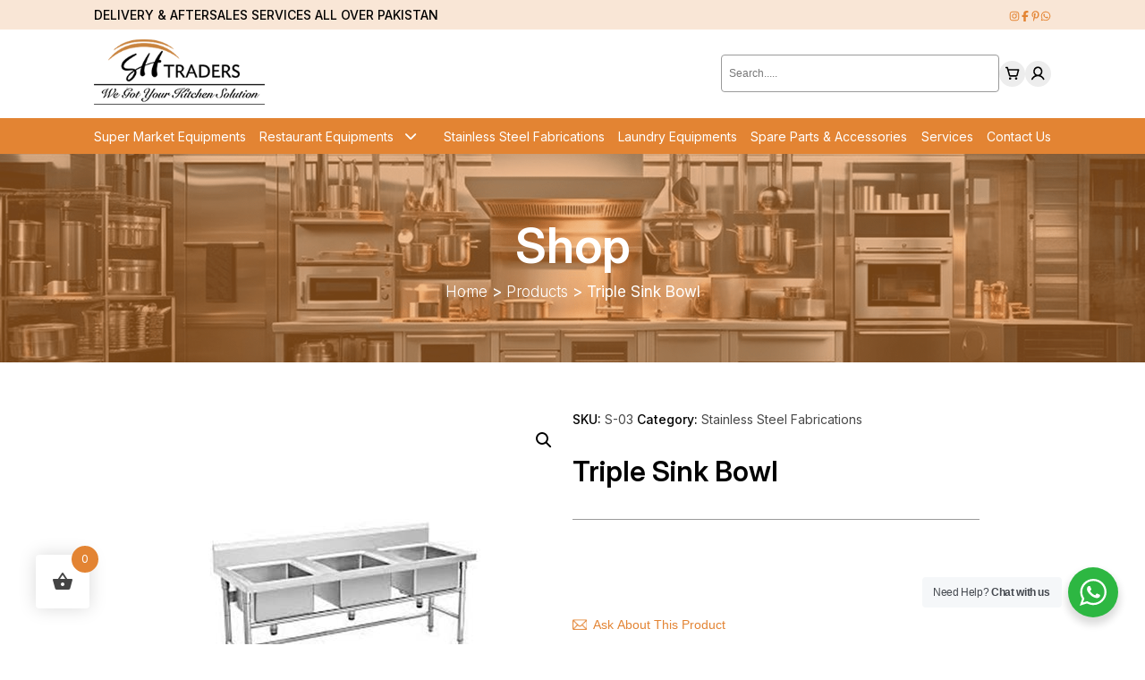

--- FILE ---
content_type: text/html; charset=UTF-8
request_url: https://shtraders.com/product/triple-sink-bowl/
body_size: 131706
content:
<!doctype html>
<html lang="en-US">
<head>
	<meta charset="UTF-8" />
	<meta name="viewport" content="user-scalable=no, width=device-width, initial-scale=1.0" />
	<meta name="theme-color" content="#E38433">
	<meta name='robots' content='index, follow, max-image-preview:large, max-snippet:-1, max-video-preview:-1' />

	<!-- This site is optimized with the Yoast SEO plugin v26.7 - https://yoast.com/wordpress/plugins/seo/ -->
	<title>Triple Sink Bowl - SH Traders</title>
	<link rel="canonical" href="https://shtraders.com/product/triple-sink-bowl/" />
	<meta property="og:locale" content="en_US" />
	<meta property="og:type" content="article" />
	<meta property="og:title" content="Triple Sink Bowl - SH Traders" />
	<meta property="og:description" content="Stainless Steel Non Magnetic Top 1mm thickness Square pipe 1.5&quot;x1.5&quot; 1.2mm Imported Bowls Argon Welded Size: 72&quot;x30&quot;x34&quot;" />
	<meta property="og:url" content="https://shtraders.com/product/triple-sink-bowl/" />
	<meta property="og:site_name" content="SH Traders" />
	<meta property="article:modified_time" content="2026-01-20T06:38:16+00:00" />
	<meta property="og:image" content="https://shtraders.com/wp-content/uploads/2025/12/TripleSinkBowl.jpg" />
	<meta property="og:image:width" content="400" />
	<meta property="og:image:height" content="400" />
	<meta property="og:image:type" content="image/jpeg" />
	<meta name="twitter:card" content="summary_large_image" />
	<script type="application/ld+json" class="yoast-schema-graph">{"@context":"https://schema.org","@graph":[{"@type":"WebPage","@id":"https://shtraders.com/product/triple-sink-bowl/","url":"https://shtraders.com/product/triple-sink-bowl/","name":"Triple Sink Bowl - SH Traders","isPartOf":{"@id":"https://shtraders.com/#website"},"primaryImageOfPage":{"@id":"https://shtraders.com/product/triple-sink-bowl/#primaryimage"},"image":{"@id":"https://shtraders.com/product/triple-sink-bowl/#primaryimage"},"thumbnailUrl":"https://shtraders.com/wp-content/uploads/2025/12/TripleSinkBowl.jpg","datePublished":"2025-12-02T06:47:36+00:00","dateModified":"2026-01-20T06:38:16+00:00","breadcrumb":{"@id":"https://shtraders.com/product/triple-sink-bowl/#breadcrumb"},"inLanguage":"en-US","potentialAction":[{"@type":"ReadAction","target":["https://shtraders.com/product/triple-sink-bowl/"]}]},{"@type":"ImageObject","inLanguage":"en-US","@id":"https://shtraders.com/product/triple-sink-bowl/#primaryimage","url":"https://shtraders.com/wp-content/uploads/2025/12/TripleSinkBowl.jpg","contentUrl":"https://shtraders.com/wp-content/uploads/2025/12/TripleSinkBowl.jpg","width":400,"height":400},{"@type":"BreadcrumbList","@id":"https://shtraders.com/product/triple-sink-bowl/#breadcrumb","itemListElement":[{"@type":"ListItem","position":1,"name":"Home","item":"https://shtraders.com/"},{"@type":"ListItem","position":2,"name":"Shop","item":"https://shtraders.com/shop/"},{"@type":"ListItem","position":3,"name":"Triple Sink Bowl"}]},{"@type":"WebSite","@id":"https://shtraders.com/#website","url":"https://shtraders.com/","name":"SH Traders","description":"We Got Your Kitchen Solution","publisher":{"@id":"https://shtraders.com/#organization"},"potentialAction":[{"@type":"SearchAction","target":{"@type":"EntryPoint","urlTemplate":"https://shtraders.com/?s={search_term_string}"},"query-input":{"@type":"PropertyValueSpecification","valueRequired":true,"valueName":"search_term_string"}}],"inLanguage":"en-US"},{"@type":"Organization","@id":"https://shtraders.com/#organization","name":"SH Traders","url":"https://shtraders.com/","logo":{"@type":"ImageObject","inLanguage":"en-US","@id":"https://shtraders.com/#/schema/logo/image/","url":null,"contentUrl":null,"width":null,"height":null,"caption":"SH Traders"},"image":{"@id":"https://shtraders.com/#/schema/logo/image/"}}]}</script>
	<!-- / Yoast SEO plugin. -->


<link rel='dns-prefetch' href='//fonts.googleapis.com' />
<link rel="alternate" title="oEmbed (JSON)" type="application/json+oembed" href="https://shtraders.com/wp-json/oembed/1.0/embed?url=https%3A%2F%2Fshtraders.com%2Fproduct%2Ftriple-sink-bowl%2F" />
<link rel="alternate" title="oEmbed (XML)" type="text/xml+oembed" href="https://shtraders.com/wp-json/oembed/1.0/embed?url=https%3A%2F%2Fshtraders.com%2Fproduct%2Ftriple-sink-bowl%2F&#038;format=xml" />
<style id='wp-img-auto-sizes-contain-inline-css' type='text/css'>
img:is([sizes=auto i],[sizes^="auto," i]){contain-intrinsic-size:3000px 1500px}
/*# sourceURL=wp-img-auto-sizes-contain-inline-css */
</style>
<style id='wp-emoji-styles-inline-css' type='text/css'>

	img.wp-smiley, img.emoji {
		display: inline !important;
		border: none !important;
		box-shadow: none !important;
		height: 1em !important;
		width: 1em !important;
		margin: 0 0.07em !important;
		vertical-align: -0.1em !important;
		background: none !important;
		padding: 0 !important;
	}
/*# sourceURL=wp-emoji-styles-inline-css */
</style>
<style id='wp-block-library-inline-css' type='text/css'>
:root{--wp-block-synced-color:#7a00df;--wp-block-synced-color--rgb:122,0,223;--wp-bound-block-color:var(--wp-block-synced-color);--wp-editor-canvas-background:#ddd;--wp-admin-theme-color:#007cba;--wp-admin-theme-color--rgb:0,124,186;--wp-admin-theme-color-darker-10:#006ba1;--wp-admin-theme-color-darker-10--rgb:0,107,160.5;--wp-admin-theme-color-darker-20:#005a87;--wp-admin-theme-color-darker-20--rgb:0,90,135;--wp-admin-border-width-focus:2px}@media (min-resolution:192dpi){:root{--wp-admin-border-width-focus:1.5px}}.wp-element-button{cursor:pointer}:root .has-very-light-gray-background-color{background-color:#eee}:root .has-very-dark-gray-background-color{background-color:#313131}:root .has-very-light-gray-color{color:#eee}:root .has-very-dark-gray-color{color:#313131}:root .has-vivid-green-cyan-to-vivid-cyan-blue-gradient-background{background:linear-gradient(135deg,#00d084,#0693e3)}:root .has-purple-crush-gradient-background{background:linear-gradient(135deg,#34e2e4,#4721fb 50%,#ab1dfe)}:root .has-hazy-dawn-gradient-background{background:linear-gradient(135deg,#faaca8,#dad0ec)}:root .has-subdued-olive-gradient-background{background:linear-gradient(135deg,#fafae1,#67a671)}:root .has-atomic-cream-gradient-background{background:linear-gradient(135deg,#fdd79a,#004a59)}:root .has-nightshade-gradient-background{background:linear-gradient(135deg,#330968,#31cdcf)}:root .has-midnight-gradient-background{background:linear-gradient(135deg,#020381,#2874fc)}:root{--wp--preset--font-size--normal:16px;--wp--preset--font-size--huge:42px}.has-regular-font-size{font-size:1em}.has-larger-font-size{font-size:2.625em}.has-normal-font-size{font-size:var(--wp--preset--font-size--normal)}.has-huge-font-size{font-size:var(--wp--preset--font-size--huge)}.has-text-align-center{text-align:center}.has-text-align-left{text-align:left}.has-text-align-right{text-align:right}.has-fit-text{white-space:nowrap!important}#end-resizable-editor-section{display:none}.aligncenter{clear:both}.items-justified-left{justify-content:flex-start}.items-justified-center{justify-content:center}.items-justified-right{justify-content:flex-end}.items-justified-space-between{justify-content:space-between}.screen-reader-text{border:0;clip-path:inset(50%);height:1px;margin:-1px;overflow:hidden;padding:0;position:absolute;width:1px;word-wrap:normal!important}.screen-reader-text:focus{background-color:#ddd;clip-path:none;color:#444;display:block;font-size:1em;height:auto;left:5px;line-height:normal;padding:15px 23px 14px;text-decoration:none;top:5px;width:auto;z-index:100000}html :where(.has-border-color){border-style:solid}html :where([style*=border-top-color]){border-top-style:solid}html :where([style*=border-right-color]){border-right-style:solid}html :where([style*=border-bottom-color]){border-bottom-style:solid}html :where([style*=border-left-color]){border-left-style:solid}html :where([style*=border-width]){border-style:solid}html :where([style*=border-top-width]){border-top-style:solid}html :where([style*=border-right-width]){border-right-style:solid}html :where([style*=border-bottom-width]){border-bottom-style:solid}html :where([style*=border-left-width]){border-left-style:solid}html :where(img[class*=wp-image-]){height:auto;max-width:100%}:where(figure){margin:0 0 1em}html :where(.is-position-sticky){--wp-admin--admin-bar--position-offset:var(--wp-admin--admin-bar--height,0px)}@media screen and (max-width:600px){html :where(.is-position-sticky){--wp-admin--admin-bar--position-offset:0px}}

/*# sourceURL=wp-block-library-inline-css */
</style><link rel='stylesheet' id='wc-blocks-style-css' href='https://shtraders.com/wp-content/plugins/woocommerce/assets/client/blocks/wc-blocks.css?ver=wc-10.4.3' type='text/css' media='all' />
<style id='global-styles-inline-css' type='text/css'>
:root{--wp--preset--aspect-ratio--square: 1;--wp--preset--aspect-ratio--4-3: 4/3;--wp--preset--aspect-ratio--3-4: 3/4;--wp--preset--aspect-ratio--3-2: 3/2;--wp--preset--aspect-ratio--2-3: 2/3;--wp--preset--aspect-ratio--16-9: 16/9;--wp--preset--aspect-ratio--9-16: 9/16;--wp--preset--color--black: #000000;--wp--preset--color--cyan-bluish-gray: #abb8c3;--wp--preset--color--white: #ffffff;--wp--preset--color--pale-pink: #f78da7;--wp--preset--color--vivid-red: #cf2e2e;--wp--preset--color--luminous-vivid-orange: #ff6900;--wp--preset--color--luminous-vivid-amber: #fcb900;--wp--preset--color--light-green-cyan: #7bdcb5;--wp--preset--color--vivid-green-cyan: #00d084;--wp--preset--color--pale-cyan-blue: #8ed1fc;--wp--preset--color--vivid-cyan-blue: #0693e3;--wp--preset--color--vivid-purple: #9b51e0;--wp--preset--gradient--vivid-cyan-blue-to-vivid-purple: linear-gradient(135deg,rgb(6,147,227) 0%,rgb(155,81,224) 100%);--wp--preset--gradient--light-green-cyan-to-vivid-green-cyan: linear-gradient(135deg,rgb(122,220,180) 0%,rgb(0,208,130) 100%);--wp--preset--gradient--luminous-vivid-amber-to-luminous-vivid-orange: linear-gradient(135deg,rgb(252,185,0) 0%,rgb(255,105,0) 100%);--wp--preset--gradient--luminous-vivid-orange-to-vivid-red: linear-gradient(135deg,rgb(255,105,0) 0%,rgb(207,46,46) 100%);--wp--preset--gradient--very-light-gray-to-cyan-bluish-gray: linear-gradient(135deg,rgb(238,238,238) 0%,rgb(169,184,195) 100%);--wp--preset--gradient--cool-to-warm-spectrum: linear-gradient(135deg,rgb(74,234,220) 0%,rgb(151,120,209) 20%,rgb(207,42,186) 40%,rgb(238,44,130) 60%,rgb(251,105,98) 80%,rgb(254,248,76) 100%);--wp--preset--gradient--blush-light-purple: linear-gradient(135deg,rgb(255,206,236) 0%,rgb(152,150,240) 100%);--wp--preset--gradient--blush-bordeaux: linear-gradient(135deg,rgb(254,205,165) 0%,rgb(254,45,45) 50%,rgb(107,0,62) 100%);--wp--preset--gradient--luminous-dusk: linear-gradient(135deg,rgb(255,203,112) 0%,rgb(199,81,192) 50%,rgb(65,88,208) 100%);--wp--preset--gradient--pale-ocean: linear-gradient(135deg,rgb(255,245,203) 0%,rgb(182,227,212) 50%,rgb(51,167,181) 100%);--wp--preset--gradient--electric-grass: linear-gradient(135deg,rgb(202,248,128) 0%,rgb(113,206,126) 100%);--wp--preset--gradient--midnight: linear-gradient(135deg,rgb(2,3,129) 0%,rgb(40,116,252) 100%);--wp--preset--font-size--small: 13px;--wp--preset--font-size--medium: 20px;--wp--preset--font-size--large: 36px;--wp--preset--font-size--x-large: 42px;--wp--preset--spacing--20: 0.44rem;--wp--preset--spacing--30: 0.67rem;--wp--preset--spacing--40: 1rem;--wp--preset--spacing--50: 1.5rem;--wp--preset--spacing--60: 2.25rem;--wp--preset--spacing--70: 3.38rem;--wp--preset--spacing--80: 5.06rem;--wp--preset--shadow--natural: 6px 6px 9px rgba(0, 0, 0, 0.2);--wp--preset--shadow--deep: 12px 12px 50px rgba(0, 0, 0, 0.4);--wp--preset--shadow--sharp: 6px 6px 0px rgba(0, 0, 0, 0.2);--wp--preset--shadow--outlined: 6px 6px 0px -3px rgb(255, 255, 255), 6px 6px rgb(0, 0, 0);--wp--preset--shadow--crisp: 6px 6px 0px rgb(0, 0, 0);}:where(.is-layout-flex){gap: 0.5em;}:where(.is-layout-grid){gap: 0.5em;}body .is-layout-flex{display: flex;}.is-layout-flex{flex-wrap: wrap;align-items: center;}.is-layout-flex > :is(*, div){margin: 0;}body .is-layout-grid{display: grid;}.is-layout-grid > :is(*, div){margin: 0;}:where(.wp-block-columns.is-layout-flex){gap: 2em;}:where(.wp-block-columns.is-layout-grid){gap: 2em;}:where(.wp-block-post-template.is-layout-flex){gap: 1.25em;}:where(.wp-block-post-template.is-layout-grid){gap: 1.25em;}.has-black-color{color: var(--wp--preset--color--black) !important;}.has-cyan-bluish-gray-color{color: var(--wp--preset--color--cyan-bluish-gray) !important;}.has-white-color{color: var(--wp--preset--color--white) !important;}.has-pale-pink-color{color: var(--wp--preset--color--pale-pink) !important;}.has-vivid-red-color{color: var(--wp--preset--color--vivid-red) !important;}.has-luminous-vivid-orange-color{color: var(--wp--preset--color--luminous-vivid-orange) !important;}.has-luminous-vivid-amber-color{color: var(--wp--preset--color--luminous-vivid-amber) !important;}.has-light-green-cyan-color{color: var(--wp--preset--color--light-green-cyan) !important;}.has-vivid-green-cyan-color{color: var(--wp--preset--color--vivid-green-cyan) !important;}.has-pale-cyan-blue-color{color: var(--wp--preset--color--pale-cyan-blue) !important;}.has-vivid-cyan-blue-color{color: var(--wp--preset--color--vivid-cyan-blue) !important;}.has-vivid-purple-color{color: var(--wp--preset--color--vivid-purple) !important;}.has-black-background-color{background-color: var(--wp--preset--color--black) !important;}.has-cyan-bluish-gray-background-color{background-color: var(--wp--preset--color--cyan-bluish-gray) !important;}.has-white-background-color{background-color: var(--wp--preset--color--white) !important;}.has-pale-pink-background-color{background-color: var(--wp--preset--color--pale-pink) !important;}.has-vivid-red-background-color{background-color: var(--wp--preset--color--vivid-red) !important;}.has-luminous-vivid-orange-background-color{background-color: var(--wp--preset--color--luminous-vivid-orange) !important;}.has-luminous-vivid-amber-background-color{background-color: var(--wp--preset--color--luminous-vivid-amber) !important;}.has-light-green-cyan-background-color{background-color: var(--wp--preset--color--light-green-cyan) !important;}.has-vivid-green-cyan-background-color{background-color: var(--wp--preset--color--vivid-green-cyan) !important;}.has-pale-cyan-blue-background-color{background-color: var(--wp--preset--color--pale-cyan-blue) !important;}.has-vivid-cyan-blue-background-color{background-color: var(--wp--preset--color--vivid-cyan-blue) !important;}.has-vivid-purple-background-color{background-color: var(--wp--preset--color--vivid-purple) !important;}.has-black-border-color{border-color: var(--wp--preset--color--black) !important;}.has-cyan-bluish-gray-border-color{border-color: var(--wp--preset--color--cyan-bluish-gray) !important;}.has-white-border-color{border-color: var(--wp--preset--color--white) !important;}.has-pale-pink-border-color{border-color: var(--wp--preset--color--pale-pink) !important;}.has-vivid-red-border-color{border-color: var(--wp--preset--color--vivid-red) !important;}.has-luminous-vivid-orange-border-color{border-color: var(--wp--preset--color--luminous-vivid-orange) !important;}.has-luminous-vivid-amber-border-color{border-color: var(--wp--preset--color--luminous-vivid-amber) !important;}.has-light-green-cyan-border-color{border-color: var(--wp--preset--color--light-green-cyan) !important;}.has-vivid-green-cyan-border-color{border-color: var(--wp--preset--color--vivid-green-cyan) !important;}.has-pale-cyan-blue-border-color{border-color: var(--wp--preset--color--pale-cyan-blue) !important;}.has-vivid-cyan-blue-border-color{border-color: var(--wp--preset--color--vivid-cyan-blue) !important;}.has-vivid-purple-border-color{border-color: var(--wp--preset--color--vivid-purple) !important;}.has-vivid-cyan-blue-to-vivid-purple-gradient-background{background: var(--wp--preset--gradient--vivid-cyan-blue-to-vivid-purple) !important;}.has-light-green-cyan-to-vivid-green-cyan-gradient-background{background: var(--wp--preset--gradient--light-green-cyan-to-vivid-green-cyan) !important;}.has-luminous-vivid-amber-to-luminous-vivid-orange-gradient-background{background: var(--wp--preset--gradient--luminous-vivid-amber-to-luminous-vivid-orange) !important;}.has-luminous-vivid-orange-to-vivid-red-gradient-background{background: var(--wp--preset--gradient--luminous-vivid-orange-to-vivid-red) !important;}.has-very-light-gray-to-cyan-bluish-gray-gradient-background{background: var(--wp--preset--gradient--very-light-gray-to-cyan-bluish-gray) !important;}.has-cool-to-warm-spectrum-gradient-background{background: var(--wp--preset--gradient--cool-to-warm-spectrum) !important;}.has-blush-light-purple-gradient-background{background: var(--wp--preset--gradient--blush-light-purple) !important;}.has-blush-bordeaux-gradient-background{background: var(--wp--preset--gradient--blush-bordeaux) !important;}.has-luminous-dusk-gradient-background{background: var(--wp--preset--gradient--luminous-dusk) !important;}.has-pale-ocean-gradient-background{background: var(--wp--preset--gradient--pale-ocean) !important;}.has-electric-grass-gradient-background{background: var(--wp--preset--gradient--electric-grass) !important;}.has-midnight-gradient-background{background: var(--wp--preset--gradient--midnight) !important;}.has-small-font-size{font-size: var(--wp--preset--font-size--small) !important;}.has-medium-font-size{font-size: var(--wp--preset--font-size--medium) !important;}.has-large-font-size{font-size: var(--wp--preset--font-size--large) !important;}.has-x-large-font-size{font-size: var(--wp--preset--font-size--x-large) !important;}
/*# sourceURL=global-styles-inline-css */
</style>

<style id='classic-theme-styles-inline-css' type='text/css'>
/*! This file is auto-generated */
.wp-block-button__link{color:#fff;background-color:#32373c;border-radius:9999px;box-shadow:none;text-decoration:none;padding:calc(.667em + 2px) calc(1.333em + 2px);font-size:1.125em}.wp-block-file__button{background:#32373c;color:#fff;text-decoration:none}
/*# sourceURL=/wp-includes/css/classic-themes.min.css */
</style>
<link rel='stylesheet' id='nta-css-popup-css' href='https://shtraders.com/wp-content/plugins/wp-whatsapp/assets/dist/css/style.css?ver=6.9' type='text/css' media='all' />
<link rel='stylesheet' id='contact-form-7-css' href='https://shtraders.com/wp-content/plugins/contact-form-7/includes/css/styles.css?ver=6.1.4' type='text/css' media='all' />
<link rel='stylesheet' id='woof-css' href='https://shtraders.com/wp-content/plugins/woocommerce-products-filter/css/front.css?ver=1.3.7.4' type='text/css' media='all' />
<style id='woof-inline-css' type='text/css'>

.woof_products_top_panel li span, .woof_products_top_panel2 li span{background: url(https://shtraders.com/wp-content/plugins/woocommerce-products-filter/img/delete.png);background-size: 14px 14px;background-repeat: no-repeat;background-position: right;}
.woof_edit_view{
                    display: none;
                }

/*# sourceURL=woof-inline-css */
</style>
<link rel='stylesheet' id='chosen-drop-down-css' href='https://shtraders.com/wp-content/plugins/woocommerce-products-filter/js/chosen/chosen.min.css?ver=1.3.7.4' type='text/css' media='all' />
<link rel='stylesheet' id='icheck-jquery-color-flat-css' href='https://shtraders.com/wp-content/plugins/woocommerce-products-filter/js/icheck/skins/flat/_all.css?ver=1.3.7.4' type='text/css' media='all' />
<link rel='stylesheet' id='icheck-jquery-color-square-css' href='https://shtraders.com/wp-content/plugins/woocommerce-products-filter/js/icheck/skins/square/_all.css?ver=1.3.7.4' type='text/css' media='all' />
<link rel='stylesheet' id='icheck-jquery-color-minimal-css' href='https://shtraders.com/wp-content/plugins/woocommerce-products-filter/js/icheck/skins/minimal/_all.css?ver=1.3.7.4' type='text/css' media='all' />
<link rel='stylesheet' id='woof_by_author_html_items-css' href='https://shtraders.com/wp-content/plugins/woocommerce-products-filter/ext/by_author/css/by_author.css?ver=1.3.7.4' type='text/css' media='all' />
<link rel='stylesheet' id='woof_by_instock_html_items-css' href='https://shtraders.com/wp-content/plugins/woocommerce-products-filter/ext/by_instock/css/by_instock.css?ver=1.3.7.4' type='text/css' media='all' />
<link rel='stylesheet' id='woof_by_onsales_html_items-css' href='https://shtraders.com/wp-content/plugins/woocommerce-products-filter/ext/by_onsales/css/by_onsales.css?ver=1.3.7.4' type='text/css' media='all' />
<link rel='stylesheet' id='woof_by_text_html_items-css' href='https://shtraders.com/wp-content/plugins/woocommerce-products-filter/ext/by_text/assets/css/front.css?ver=1.3.7.4' type='text/css' media='all' />
<link rel='stylesheet' id='woof_label_html_items-css' href='https://shtraders.com/wp-content/plugins/woocommerce-products-filter/ext/label/css/html_types/label.css?ver=1.3.7.4' type='text/css' media='all' />
<link rel='stylesheet' id='woof_select_radio_check_html_items-css' href='https://shtraders.com/wp-content/plugins/woocommerce-products-filter/ext/select_radio_check/css/html_types/select_radio_check.css?ver=1.3.7.4' type='text/css' media='all' />
<link rel='stylesheet' id='woof_sd_html_items_checkbox-css' href='https://shtraders.com/wp-content/plugins/woocommerce-products-filter/ext/smart_designer/css/elements/checkbox.css?ver=1.3.7.4' type='text/css' media='all' />
<link rel='stylesheet' id='woof_sd_html_items_radio-css' href='https://shtraders.com/wp-content/plugins/woocommerce-products-filter/ext/smart_designer/css/elements/radio.css?ver=1.3.7.4' type='text/css' media='all' />
<link rel='stylesheet' id='woof_sd_html_items_switcher-css' href='https://shtraders.com/wp-content/plugins/woocommerce-products-filter/ext/smart_designer/css/elements/switcher.css?ver=1.3.7.4' type='text/css' media='all' />
<link rel='stylesheet' id='woof_sd_html_items_color-css' href='https://shtraders.com/wp-content/plugins/woocommerce-products-filter/ext/smart_designer/css/elements/color.css?ver=1.3.7.4' type='text/css' media='all' />
<link rel='stylesheet' id='woof_sd_html_items_tooltip-css' href='https://shtraders.com/wp-content/plugins/woocommerce-products-filter/ext/smart_designer/css/tooltip.css?ver=1.3.7.4' type='text/css' media='all' />
<link rel='stylesheet' id='woof_sd_html_items_front-css' href='https://shtraders.com/wp-content/plugins/woocommerce-products-filter/ext/smart_designer/css/front.css?ver=1.3.7.4' type='text/css' media='all' />
<link rel='stylesheet' id='woof-switcher23-css' href='https://shtraders.com/wp-content/plugins/woocommerce-products-filter/css/switcher.css?ver=1.3.7.4' type='text/css' media='all' />
<link rel='stylesheet' id='photoswipe-css' href='https://shtraders.com/wp-content/plugins/woocommerce/assets/css/photoswipe/photoswipe.min.css?ver=10.4.3' type='text/css' media='all' />
<link rel='stylesheet' id='photoswipe-default-skin-css' href='https://shtraders.com/wp-content/plugins/woocommerce/assets/css/photoswipe/default-skin/default-skin.min.css?ver=10.4.3' type='text/css' media='all' />
<link rel='stylesheet' id='woocommerce-layout-css' href='https://shtraders.com/wp-content/plugins/woocommerce/assets/css/woocommerce-layout.css?ver=10.4.3' type='text/css' media='all' />
<link rel='stylesheet' id='woocommerce-smallscreen-css' href='https://shtraders.com/wp-content/plugins/woocommerce/assets/css/woocommerce-smallscreen.css?ver=10.4.3' type='text/css' media='only screen and (max-width: 768px)' />
<link rel='stylesheet' id='woocommerce-general-css' href='https://shtraders.com/wp-content/plugins/woocommerce/assets/css/woocommerce.css?ver=10.4.3' type='text/css' media='all' />
<style id='woocommerce-inline-inline-css' type='text/css'>
.woocommerce form .form-row .required { visibility: visible; }
/*# sourceURL=woocommerce-inline-inline-css */
</style>
<link rel='stylesheet' id='dashicons-css' href='https://shtraders.com/wp-includes/css/dashicons.min.css?ver=6.9' type='text/css' media='all' />
<link rel='stylesheet' id='wpmm_fontawesome_css-css' href='https://shtraders.com/wp-content/plugins/wp-megamenu/assets/font-awesome-4.7.0/css/font-awesome.min.css?ver=4.7.0' type='text/css' media='all' />
<link rel='stylesheet' id='wpmm_icofont_css-css' href='https://shtraders.com/wp-content/plugins/wp-megamenu/assets/icofont/icofont.min.css?ver=1.0.1' type='text/css' media='all' />
<link rel='stylesheet' id='wpmm_css-css' href='https://shtraders.com/wp-content/plugins/wp-megamenu/assets/css/wpmm.css?ver=1.4.2' type='text/css' media='all' />
<link rel='stylesheet' id='wp_megamenu_generated_css-css' href='https://shtraders.com/wp-content/uploads/wp-megamenu/wp-megamenu.css?ver=1.4.2' type='text/css' media='all' />
<link rel='stylesheet' id='featuresbox_css-css' href='https://shtraders.com/wp-content/plugins/wp-megamenu/addons/wpmm-featuresbox/wpmm-featuresbox.css?ver=1' type='text/css' media='all' />
<link rel='stylesheet' id='postgrid_css-css' href='https://shtraders.com/wp-content/plugins/wp-megamenu/addons/wpmm-gridpost/wpmm-gridpost.css?ver=1' type='text/css' media='all' />
<link rel='stylesheet' id='hint-css' href='https://shtraders.com/wp-content/plugins/woo-fly-cart/assets/hint/hint.min.css?ver=6.9' type='text/css' media='all' />
<link rel='stylesheet' id='perfect-scrollbar-css' href='https://shtraders.com/wp-content/plugins/woo-fly-cart/assets/perfect-scrollbar/css/perfect-scrollbar.min.css?ver=6.9' type='text/css' media='all' />
<link rel='stylesheet' id='perfect-scrollbar-wpc-css' href='https://shtraders.com/wp-content/plugins/woo-fly-cart/assets/perfect-scrollbar/css/custom-theme.css?ver=6.9' type='text/css' media='all' />
<link rel='stylesheet' id='woofc-fonts-css' href='https://shtraders.com/wp-content/plugins/woo-fly-cart/assets/css/fonts.css?ver=6.9' type='text/css' media='all' />
<link rel='stylesheet' id='woofc-frontend-css' href='https://shtraders.com/wp-content/plugins/woo-fly-cart/assets/css/frontend.css?ver=5.9.9' type='text/css' media='all' />
<style id='woofc-frontend-inline-css' type='text/css'>
.woofc-area.woofc-style-01 .woofc-inner, .woofc-area.woofc-style-03 .woofc-inner, .woofc-area.woofc-style-02 .woofc-area-bot .woofc-action .woofc-action-inner > div a:hover, .woofc-area.woofc-style-04 .woofc-area-bot .woofc-action .woofc-action-inner > div a:hover {
                            background-color: #e38433;
                        }

                        .woofc-area.woofc-style-01 .woofc-area-bot .woofc-action .woofc-action-inner > div a, .woofc-area.woofc-style-02 .woofc-area-bot .woofc-action .woofc-action-inner > div a, .woofc-area.woofc-style-03 .woofc-area-bot .woofc-action .woofc-action-inner > div a, .woofc-area.woofc-style-04 .woofc-area-bot .woofc-action .woofc-action-inner > div a {
                            outline: none;
                            color: #e38433;
                        }

                        .woofc-area.woofc-style-02 .woofc-area-bot .woofc-action .woofc-action-inner > div a, .woofc-area.woofc-style-04 .woofc-area-bot .woofc-action .woofc-action-inner > div a {
                            border-color: #e38433;
                        }

                        .woofc-area.woofc-style-05 .woofc-inner{
                            background-color: #e38433;
                            background-image: url('');
                            background-size: cover;
                            background-position: center;
                            background-repeat: no-repeat;
                        }
                        
                        .woofc-count span {
                            background-color: #e38433;
                        }
/*# sourceURL=woofc-frontend-inline-css */
</style>
<link rel='stylesheet' id='dgwt-wcas-style-css' href='https://shtraders.com/wp-content/plugins/ajax-search-for-woocommerce/assets/css/style.min.css?ver=1.32.2' type='text/css' media='all' />
<link rel='stylesheet' id='poppins-css' href='//fonts.googleapis.com/css?family=Poppins%3A100%2C100italic%2C200%2C200italic%2C300%2C300italic%2Cregular%2Citalic%2C500%2C500italic%2C600%2C600italic%2C700%2C700italic%2C800%2C800italic%2C900%2C900italic&#038;ver=1.4.2' type='text/css' media='all' />
<link rel='stylesheet' id='open-sans-css' href='https://fonts.googleapis.com/css?family=Open+Sans%3A300italic%2C400italic%2C600italic%2C300%2C400%2C600&#038;subset=latin%2Clatin-ext&#038;display=fallback&#038;ver=6.9' type='text/css' media='all' />
<script type="text/javascript" id="woof-husky-js-extra">
/* <![CDATA[ */
var woof_husky_txt = {"ajax_url":"https://shtraders.com/wp-admin/admin-ajax.php","plugin_uri":"https://shtraders.com/wp-content/plugins/woocommerce-products-filter/ext/by_text/","loader":"https://shtraders.com/wp-content/plugins/woocommerce-products-filter/ext/by_text/assets/img/ajax-loader.gif","not_found":"Nothing found!","prev":"Prev","next":"Next","site_link":"https://shtraders.com","default_data":{"placeholder":"","behavior":"title_or_content_or_excerpt","search_by_full_word":"0","autocomplete":1,"how_to_open_links":"0","taxonomy_compatibility":"0","sku_compatibility":"1","custom_fields":"","search_desc_variant":"0","view_text_length":"10","min_symbols":"3","max_posts":"10","image":"","notes_for_customer":"","template":"","max_open_height":"300","page":0}};
//# sourceURL=woof-husky-js-extra
/* ]]> */
</script>
<script type="text/javascript" src="https://shtraders.com/wp-content/plugins/woocommerce-products-filter/ext/by_text/assets/js/husky.js?ver=1.3.7.4" id="woof-husky-js"></script>
<script type="text/javascript" src="https://shtraders.com/wp-includes/js/jquery/jquery.min.js?ver=3.7.1" id="jquery-core-js"></script>
<script type="text/javascript" src="https://shtraders.com/wp-includes/js/jquery/jquery-migrate.min.js?ver=3.4.1" id="jquery-migrate-js"></script>
<script type="text/javascript" src="https://shtraders.com/wp-content/plugins/woocommerce/assets/js/jquery-blockui/jquery.blockUI.min.js?ver=2.7.0-wc.10.4.3" id="wc-jquery-blockui-js" data-wp-strategy="defer"></script>
<script type="text/javascript" id="wc-add-to-cart-js-extra">
/* <![CDATA[ */
var wc_add_to_cart_params = {"ajax_url":"/wp-admin/admin-ajax.php","wc_ajax_url":"/?wc-ajax=%%endpoint%%","i18n_view_cart":"View cart","cart_url":"https://shtraders.com/cart/","is_cart":"","cart_redirect_after_add":"no"};
//# sourceURL=wc-add-to-cart-js-extra
/* ]]> */
</script>
<script type="text/javascript" src="https://shtraders.com/wp-content/plugins/woocommerce/assets/js/frontend/add-to-cart.min.js?ver=10.4.3" id="wc-add-to-cart-js" data-wp-strategy="defer"></script>
<script type="text/javascript" src="https://shtraders.com/wp-content/plugins/woocommerce/assets/js/zoom/jquery.zoom.min.js?ver=1.7.21-wc.10.4.3" id="wc-zoom-js" defer="defer" data-wp-strategy="defer"></script>
<script type="text/javascript" src="https://shtraders.com/wp-content/plugins/woocommerce/assets/js/flexslider/jquery.flexslider.min.js?ver=2.7.2-wc.10.4.3" id="wc-flexslider-js" defer="defer" data-wp-strategy="defer"></script>
<script type="text/javascript" src="https://shtraders.com/wp-content/plugins/woocommerce/assets/js/photoswipe/photoswipe.min.js?ver=4.1.1-wc.10.4.3" id="wc-photoswipe-js" defer="defer" data-wp-strategy="defer"></script>
<script type="text/javascript" src="https://shtraders.com/wp-content/plugins/woocommerce/assets/js/photoswipe/photoswipe-ui-default.min.js?ver=4.1.1-wc.10.4.3" id="wc-photoswipe-ui-default-js" defer="defer" data-wp-strategy="defer"></script>
<script type="text/javascript" id="wc-single-product-js-extra">
/* <![CDATA[ */
var wc_single_product_params = {"i18n_required_rating_text":"Please select a rating","i18n_rating_options":["1 of 5 stars","2 of 5 stars","3 of 5 stars","4 of 5 stars","5 of 5 stars"],"i18n_product_gallery_trigger_text":"View full-screen image gallery","review_rating_required":"yes","flexslider":{"rtl":false,"animation":"slide","smoothHeight":true,"directionNav":false,"controlNav":"thumbnails","slideshow":false,"animationSpeed":500,"animationLoop":false,"allowOneSlide":false},"zoom_enabled":"1","zoom_options":[],"photoswipe_enabled":"1","photoswipe_options":{"shareEl":false,"closeOnScroll":false,"history":false,"hideAnimationDuration":0,"showAnimationDuration":0},"flexslider_enabled":"1"};
//# sourceURL=wc-single-product-js-extra
/* ]]> */
</script>
<script type="text/javascript" src="https://shtraders.com/wp-content/plugins/woocommerce/assets/js/frontend/single-product.min.js?ver=10.4.3" id="wc-single-product-js" defer="defer" data-wp-strategy="defer"></script>
<script type="text/javascript" src="https://shtraders.com/wp-content/plugins/woocommerce/assets/js/js-cookie/js.cookie.min.js?ver=2.1.4-wc.10.4.3" id="wc-js-cookie-js" data-wp-strategy="defer"></script>
<script type="text/javascript" id="woocommerce-js-extra">
/* <![CDATA[ */
var woocommerce_params = {"ajax_url":"/wp-admin/admin-ajax.php","wc_ajax_url":"/?wc-ajax=%%endpoint%%","i18n_password_show":"Show password","i18n_password_hide":"Hide password"};
//# sourceURL=woocommerce-js-extra
/* ]]> */
</script>
<script type="text/javascript" src="https://shtraders.com/wp-content/plugins/woocommerce/assets/js/frontend/woocommerce.min.js?ver=10.4.3" id="woocommerce-js" defer="defer" data-wp-strategy="defer"></script>
<script type="text/javascript" src="https://shtraders.com/wp-content/plugins/wp-megamenu/addons/wpmm-featuresbox/wpmm-featuresbox.js?ver=1" id="featuresbox-style-js"></script>
<script type="text/javascript" id="postgrid-style-js-extra">
/* <![CDATA[ */
var postgrid_ajax_load = {"ajax_url":"https://shtraders.com/wp-admin/admin-ajax.php","redirecturl":"https://shtraders.com/"};
//# sourceURL=postgrid-style-js-extra
/* ]]> */
</script>
<script type="text/javascript" src="https://shtraders.com/wp-content/plugins/wp-megamenu/addons/wpmm-gridpost/wpmm-gridpost.js?ver=1" id="postgrid-style-js"></script>
<script type="text/javascript" src="https://shtraders.com/wp-content/plugins/js_composer/assets/js/vendors/woocommerce-add-to-cart.js?ver=8.7.2" id="vc_woocommerce-add-to-cart-js-js"></script>
<script></script><link rel="https://api.w.org/" href="https://shtraders.com/wp-json/" /><link rel="alternate" title="JSON" type="application/json" href="https://shtraders.com/wp-json/wp/v2/product/11977" /><link rel="EditURI" type="application/rsd+xml" title="RSD" href="https://shtraders.com/xmlrpc.php?rsd" />
<meta name="generator" content="WordPress 6.9" />
<meta name="generator" content="WooCommerce 10.4.3" />
<link rel='shortlink' href='https://shtraders.com/?p=11977' />
		<!-- Custom Logo: hide header text -->
		<style id="custom-logo-css" type="text/css">
			.site-title, .site-description {
				position: absolute;
				clip-path: inset(50%);
			}
		</style>
		<style>.wp-megamenu-wrap &gt; ul.wp-megamenu &gt; li.wpmm_mega_menu &gt; .wpmm-strees-row-container 
                        &gt; ul.wp-megamenu-sub-menu { width: 100% !important;}.wp-megamenu &gt; li.wp-megamenu-item-13048.wpmm-item-fixed-width  &gt; ul.wp-megamenu-sub-menu { width: 100% !important;}.wpmm-nav-wrap ul.wp-megamenu&gt;li ul.wp-megamenu-sub-menu #wp-megamenu-item-13048&gt;a { }.wpmm-nav-wrap .wp-megamenu&gt;li&gt;ul.wp-megamenu-sub-menu li#wp-megamenu-item-13048&gt;a { }li#wp-megamenu-item-13048&gt; ul ul ul&gt; li { width: 100%; display: inline-block;} li#wp-megamenu-item-13048 a { }#wp-megamenu-item-13048&gt; .wp-megamenu-sub-menu { }.wp-megamenu-wrap &gt; ul.wp-megamenu &gt; li.wpmm_mega_menu &gt; .wpmm-strees-row-container 
                        &gt; ul.wp-megamenu-sub-menu { width: 100% !important;}.wp-megamenu &gt; li.wp-megamenu-item-13049.wpmm-item-fixed-width  &gt; ul.wp-megamenu-sub-menu { width: 100% !important;}.wpmm-nav-wrap ul.wp-megamenu&gt;li ul.wp-megamenu-sub-menu #wp-megamenu-item-13049&gt;a { }.wpmm-nav-wrap .wp-megamenu&gt;li&gt;ul.wp-megamenu-sub-menu li#wp-megamenu-item-13049&gt;a { }li#wp-megamenu-item-13049&gt; ul ul ul&gt; li { width: 100%; display: inline-block;} li#wp-megamenu-item-13049 a { }#wp-megamenu-item-13049&gt; .wp-megamenu-sub-menu { }.wp-megamenu-wrap &gt; ul.wp-megamenu &gt; li.wpmm_mega_menu &gt; .wpmm-strees-row-container 
                        &gt; ul.wp-megamenu-sub-menu { width: 100% !important;}.wp-megamenu &gt; li.wp-megamenu-item-13081.wpmm-item-fixed-width  &gt; ul.wp-megamenu-sub-menu { width: 100% !important;}.wpmm-nav-wrap ul.wp-megamenu&gt;li ul.wp-megamenu-sub-menu #wp-megamenu-item-13081&gt;a { }.wpmm-nav-wrap .wp-megamenu&gt;li&gt;ul.wp-megamenu-sub-menu li#wp-megamenu-item-13081&gt;a { }li#wp-megamenu-item-13081&gt; ul ul ul&gt; li { width: 100%; display: inline-block;} li#wp-megamenu-item-13081 a { }#wp-megamenu-item-13081&gt; .wp-megamenu-sub-menu { }.wp-megamenu-wrap &gt; ul.wp-megamenu &gt; li.wpmm_mega_menu &gt; .wpmm-strees-row-container 
                        &gt; ul.wp-megamenu-sub-menu { width: 100% !important;}.wp-megamenu &gt; li.wp-megamenu-item-13047.wpmm-item-fixed-width  &gt; ul.wp-megamenu-sub-menu { width: 100% !important;}.wpmm-nav-wrap ul.wp-megamenu&gt;li ul.wp-megamenu-sub-menu #wp-megamenu-item-13047&gt;a { }.wpmm-nav-wrap .wp-megamenu&gt;li&gt;ul.wp-megamenu-sub-menu li#wp-megamenu-item-13047&gt;a { }li#wp-megamenu-item-13047&gt; ul ul ul&gt; li { width: 100%; display: inline-block;} li#wp-megamenu-item-13047 a { }#wp-megamenu-item-13047&gt; .wp-megamenu-sub-menu { }.wp-megamenu-wrap &gt; ul.wp-megamenu &gt; li.wpmm_mega_menu &gt; .wpmm-strees-row-container 
                        &gt; ul.wp-megamenu-sub-menu { width: 100% !important;}.wp-megamenu &gt; li.wp-megamenu-item-13051.wpmm-item-fixed-width  &gt; ul.wp-megamenu-sub-menu { width: 100% !important;}.wpmm-nav-wrap ul.wp-megamenu&gt;li ul.wp-megamenu-sub-menu #wp-megamenu-item-13051&gt;a { }.wpmm-nav-wrap .wp-megamenu&gt;li&gt;ul.wp-megamenu-sub-menu li#wp-megamenu-item-13051&gt;a { }li#wp-megamenu-item-13051&gt; ul ul ul&gt; li { width: 100%; display: inline-block;} li#wp-megamenu-item-13051 a { }#wp-megamenu-item-13051&gt; .wp-megamenu-sub-menu { }.wp-megamenu-wrap &gt; ul.wp-megamenu &gt; li.wpmm_mega_menu &gt; .wpmm-strees-row-container 
                        &gt; ul.wp-megamenu-sub-menu { width: 100% !important;}.wp-megamenu &gt; li.wp-megamenu-item-13077.wpmm-item-fixed-width  &gt; ul.wp-megamenu-sub-menu { width: 100% !important;}.wpmm-nav-wrap ul.wp-megamenu&gt;li ul.wp-megamenu-sub-menu #wp-megamenu-item-13077&gt;a { }.wpmm-nav-wrap .wp-megamenu&gt;li&gt;ul.wp-megamenu-sub-menu li#wp-megamenu-item-13077&gt;a { }li#wp-megamenu-item-13077&gt; ul ul ul&gt; li { width: 100%; display: inline-block;} li#wp-megamenu-item-13077 a { }#wp-megamenu-item-13077&gt; .wp-megamenu-sub-menu { }.wp-megamenu-wrap &gt; ul.wp-megamenu &gt; li.wpmm_mega_menu &gt; .wpmm-strees-row-container 
                        &gt; ul.wp-megamenu-sub-menu { width: 100% !important;}.wp-megamenu &gt; li.wp-megamenu-item-13110.wpmm-item-fixed-width  &gt; ul.wp-megamenu-sub-menu { width: 100% !important;}.wpmm-nav-wrap ul.wp-megamenu&gt;li ul.wp-megamenu-sub-menu #wp-megamenu-item-13110&gt;a { }.wpmm-nav-wrap .wp-megamenu&gt;li&gt;ul.wp-megamenu-sub-menu li#wp-megamenu-item-13110&gt;a { }li#wp-megamenu-item-13110&gt; ul ul ul&gt; li { width: 100%; display: inline-block;} li#wp-megamenu-item-13110 a { }#wp-megamenu-item-13110&gt; .wp-megamenu-sub-menu { }.wp-megamenu-wrap &gt; ul.wp-megamenu &gt; li.wpmm_mega_menu &gt; .wpmm-strees-row-container 
                        &gt; ul.wp-megamenu-sub-menu { width: 100% !important;}.wp-megamenu &gt; li.wp-megamenu-item-13109.wpmm-item-fixed-width  &gt; ul.wp-megamenu-sub-menu { width: 100% !important;}.wpmm-nav-wrap ul.wp-megamenu&gt;li ul.wp-megamenu-sub-menu #wp-megamenu-item-13109&gt;a { }.wpmm-nav-wrap .wp-megamenu&gt;li&gt;ul.wp-megamenu-sub-menu li#wp-megamenu-item-13109&gt;a { }li#wp-megamenu-item-13109&gt; ul ul ul&gt; li { width: 100%; display: inline-block;} li#wp-megamenu-item-13109 a { }#wp-megamenu-item-13109&gt; .wp-megamenu-sub-menu { }.wp-megamenu-wrap &gt; ul.wp-megamenu &gt; li.wpmm_mega_menu &gt; .wpmm-strees-row-container 
                        &gt; ul.wp-megamenu-sub-menu { width: 100% !important;}.wp-megamenu &gt; li.wp-megamenu-item-13111.wpmm-item-fixed-width  &gt; ul.wp-megamenu-sub-menu { width: 100% !important;}.wpmm-nav-wrap ul.wp-megamenu&gt;li ul.wp-megamenu-sub-menu #wp-megamenu-item-13111&gt;a { }.wpmm-nav-wrap .wp-megamenu&gt;li&gt;ul.wp-megamenu-sub-menu li#wp-megamenu-item-13111&gt;a { }li#wp-megamenu-item-13111&gt; ul ul ul&gt; li { width: 100%; display: inline-block;} li#wp-megamenu-item-13111 a { }#wp-megamenu-item-13111&gt; .wp-megamenu-sub-menu { }.wp-megamenu-wrap &gt; ul.wp-megamenu &gt; li.wpmm_mega_menu &gt; .wpmm-strees-row-container 
                        &gt; ul.wp-megamenu-sub-menu { width: 100% !important;}.wp-megamenu &gt; li.wp-megamenu-item-13112.wpmm-item-fixed-width  &gt; ul.wp-megamenu-sub-menu { width: 100% !important;}.wpmm-nav-wrap ul.wp-megamenu&gt;li ul.wp-megamenu-sub-menu #wp-megamenu-item-13112&gt;a { }.wpmm-nav-wrap .wp-megamenu&gt;li&gt;ul.wp-megamenu-sub-menu li#wp-megamenu-item-13112&gt;a { }li#wp-megamenu-item-13112&gt; ul ul ul&gt; li { width: 100%; display: inline-block;} li#wp-megamenu-item-13112 a { }#wp-megamenu-item-13112&gt; .wp-megamenu-sub-menu { }.wp-megamenu-wrap &gt; ul.wp-megamenu &gt; li.wpmm_mega_menu &gt; .wpmm-strees-row-container 
                        &gt; ul.wp-megamenu-sub-menu { width: 100% !important;}.wp-megamenu &gt; li.wp-megamenu-item-13113.wpmm-item-fixed-width  &gt; ul.wp-megamenu-sub-menu { width: 100% !important;}.wpmm-nav-wrap ul.wp-megamenu&gt;li ul.wp-megamenu-sub-menu #wp-megamenu-item-13113&gt;a { }.wpmm-nav-wrap .wp-megamenu&gt;li&gt;ul.wp-megamenu-sub-menu li#wp-megamenu-item-13113&gt;a { }li#wp-megamenu-item-13113&gt; ul ul ul&gt; li { width: 100%; display: inline-block;} li#wp-megamenu-item-13113 a { }#wp-megamenu-item-13113&gt; .wp-megamenu-sub-menu { }.wp-megamenu-wrap &gt; ul.wp-megamenu &gt; li.wpmm_mega_menu &gt; .wpmm-strees-row-container 
                        &gt; ul.wp-megamenu-sub-menu { width: 100% !important;}.wp-megamenu &gt; li.wp-megamenu-item-13114.wpmm-item-fixed-width  &gt; ul.wp-megamenu-sub-menu { width: 100% !important;}.wpmm-nav-wrap ul.wp-megamenu&gt;li ul.wp-megamenu-sub-menu #wp-megamenu-item-13114&gt;a { }.wpmm-nav-wrap .wp-megamenu&gt;li&gt;ul.wp-megamenu-sub-menu li#wp-megamenu-item-13114&gt;a { }li#wp-megamenu-item-13114&gt; ul ul ul&gt; li { width: 100%; display: inline-block;} li#wp-megamenu-item-13114 a { }#wp-megamenu-item-13114&gt; .wp-megamenu-sub-menu { }.wp-megamenu-wrap &gt; ul.wp-megamenu &gt; li.wpmm_mega_menu &gt; .wpmm-strees-row-container 
                        &gt; ul.wp-megamenu-sub-menu { width: 100% !important;}.wp-megamenu &gt; li.wp-megamenu-item-16.wpmm-item-fixed-width  &gt; ul.wp-megamenu-sub-menu { width: 100% !important;}.wpmm-nav-wrap ul.wp-megamenu&gt;li ul.wp-megamenu-sub-menu #wp-megamenu-item-16&gt;a { }.wpmm-nav-wrap .wp-megamenu&gt;li&gt;ul.wp-megamenu-sub-menu li#wp-megamenu-item-16&gt;a { }li#wp-megamenu-item-16&gt; ul ul ul&gt; li { width: 100%; display: inline-block;} li#wp-megamenu-item-16 a { }#wp-megamenu-item-16&gt; .wp-megamenu-sub-menu { }.wp-megamenu-wrap &gt; ul.wp-megamenu &gt; li.wpmm_mega_menu &gt; .wpmm-strees-row-container 
                        &gt; ul.wp-megamenu-sub-menu { width: 100% !important;}.wp-megamenu &gt; li.wp-megamenu-item-15.wpmm-item-fixed-width  &gt; ul.wp-megamenu-sub-menu { width: 100% !important;}.wpmm-nav-wrap ul.wp-megamenu&gt;li ul.wp-megamenu-sub-menu #wp-megamenu-item-15&gt;a { }.wpmm-nav-wrap .wp-megamenu&gt;li&gt;ul.wp-megamenu-sub-menu li#wp-megamenu-item-15&gt;a { }li#wp-megamenu-item-15&gt; ul ul ul&gt; li { width: 100%; display: inline-block;} li#wp-megamenu-item-15 a { }#wp-megamenu-item-15&gt; .wp-megamenu-sub-menu { }.wp-megamenu-wrap &gt; ul.wp-megamenu &gt; li.wpmm_mega_menu &gt; .wpmm-strees-row-container 
                        &gt; ul.wp-megamenu-sub-menu { width: 100% !important;}.wp-megamenu &gt; li.wp-megamenu-item-18.wpmm-item-fixed-width  &gt; ul.wp-megamenu-sub-menu { width: 100% !important;}.wpmm-nav-wrap ul.wp-megamenu&gt;li ul.wp-megamenu-sub-menu #wp-megamenu-item-18&gt;a { }.wpmm-nav-wrap .wp-megamenu&gt;li&gt;ul.wp-megamenu-sub-menu li#wp-megamenu-item-18&gt;a { }li#wp-megamenu-item-18&gt; ul ul ul&gt; li { width: 100%; display: inline-block;} li#wp-megamenu-item-18 a { }#wp-megamenu-item-18&gt; .wp-megamenu-sub-menu { }.wp-megamenu-wrap &gt; ul.wp-megamenu &gt; li.wpmm_mega_menu &gt; .wpmm-strees-row-container 
                        &gt; ul.wp-megamenu-sub-menu { width: 100% !important;}.wp-megamenu &gt; li.wp-megamenu-item-19.wpmm-item-fixed-width  &gt; ul.wp-megamenu-sub-menu { width: 100% !important;}.wpmm-nav-wrap ul.wp-megamenu&gt;li ul.wp-megamenu-sub-menu #wp-megamenu-item-19&gt;a { }.wpmm-nav-wrap .wp-megamenu&gt;li&gt;ul.wp-megamenu-sub-menu li#wp-megamenu-item-19&gt;a { }li#wp-megamenu-item-19&gt; ul ul ul&gt; li { width: 100%; display: inline-block;} li#wp-megamenu-item-19 a { }#wp-megamenu-item-19&gt; .wp-megamenu-sub-menu { }.wp-megamenu-wrap &gt; ul.wp-megamenu &gt; li.wpmm_mega_menu &gt; .wpmm-strees-row-container 
                        &gt; ul.wp-megamenu-sub-menu { width: 100% !important;}.wp-megamenu &gt; li.wp-megamenu-item-28.wpmm-item-fixed-width  &gt; ul.wp-megamenu-sub-menu { width: 100% !important;}.wpmm-nav-wrap ul.wp-megamenu&gt;li ul.wp-megamenu-sub-menu #wp-megamenu-item-28&gt;a { }.wpmm-nav-wrap .wp-megamenu&gt;li&gt;ul.wp-megamenu-sub-menu li#wp-megamenu-item-28&gt;a { }li#wp-megamenu-item-28&gt; ul ul ul&gt; li { width: 100%; display: inline-block;} li#wp-megamenu-item-28 a { }#wp-megamenu-item-28&gt; .wp-megamenu-sub-menu { }.wp-megamenu-wrap &gt; ul.wp-megamenu &gt; li.wpmm_mega_menu &gt; .wpmm-strees-row-container 
                        &gt; ul.wp-megamenu-sub-menu { width: 100% !important;}.wp-megamenu &gt; li.wp-megamenu-item-27.wpmm-item-fixed-width  &gt; ul.wp-megamenu-sub-menu { width: 100% !important;}.wpmm-nav-wrap ul.wp-megamenu&gt;li ul.wp-megamenu-sub-menu #wp-megamenu-item-27&gt;a { }.wpmm-nav-wrap .wp-megamenu&gt;li&gt;ul.wp-megamenu-sub-menu li#wp-megamenu-item-27&gt;a { }li#wp-megamenu-item-27&gt; ul ul ul&gt; li { width: 100%; display: inline-block;} li#wp-megamenu-item-27 a { }#wp-megamenu-item-27&gt; .wp-megamenu-sub-menu { }.wp-megamenu-wrap &gt; ul.wp-megamenu &gt; li.wpmm_mega_menu &gt; .wpmm-strees-row-container 
                        &gt; ul.wp-megamenu-sub-menu { width: 100% !important;}.wp-megamenu &gt; li.wp-megamenu-item-185.wpmm-item-fixed-width  &gt; ul.wp-megamenu-sub-menu { width: 100% !important;}.wpmm-nav-wrap ul.wp-megamenu&gt;li ul.wp-megamenu-sub-menu #wp-megamenu-item-185&gt;a { }.wpmm-nav-wrap .wp-megamenu&gt;li&gt;ul.wp-megamenu-sub-menu li#wp-megamenu-item-185&gt;a { }li#wp-megamenu-item-185&gt; ul ul ul&gt; li { width: 100%; display: inline-block;} li#wp-megamenu-item-185 a { }#wp-megamenu-item-185&gt; .wp-megamenu-sub-menu { }</style><style></style>		<style>
			.dgwt-wcas-ico-magnifier,.dgwt-wcas-ico-magnifier-handler{max-width:20px}.dgwt-wcas-search-wrapp .dgwt-wcas-sf-wrapp input[type=search].dgwt-wcas-search-input,.dgwt-wcas-search-wrapp .dgwt-wcas-sf-wrapp input[type=search].dgwt-wcas-search-input:hover,.dgwt-wcas-search-wrapp .dgwt-wcas-sf-wrapp input[type=search].dgwt-wcas-search-input:focus{background-color:#fff;color:#9a9a9a;border-color:#9a9a9a}.dgwt-wcas-sf-wrapp input[type=search].dgwt-wcas-search-input::placeholder{color:#9a9a9a;opacity:.3}.dgwt-wcas-sf-wrapp input[type=search].dgwt-wcas-search-input::-webkit-input-placeholder{color:#9a9a9a;opacity:.3}.dgwt-wcas-sf-wrapp input[type=search].dgwt-wcas-search-input:-moz-placeholder{color:#9a9a9a;opacity:.3}.dgwt-wcas-sf-wrapp input[type=search].dgwt-wcas-search-input::-moz-placeholder{color:#9a9a9a;opacity:.3}.dgwt-wcas-sf-wrapp input[type=search].dgwt-wcas-search-input:-ms-input-placeholder{color:#9a9a9a}.dgwt-wcas-no-submit.dgwt-wcas-search-wrapp .dgwt-wcas-ico-magnifier path,.dgwt-wcas-search-wrapp .dgwt-wcas-close path{fill:#9a9a9a}.dgwt-wcas-loader-circular-path{stroke:#9a9a9a}.dgwt-wcas-preloader{opacity:.6}.dgwt-wcas-suggestions-wrapp *,.dgwt-wcas-details-wrapp *,.dgwt-wcas-sd,.dgwt-wcas-suggestion *{color:#010101}.dgwt-wcas-search-icon{color:#010101}.dgwt-wcas-search-icon path{fill:#010101}		</style>
			<noscript><style>.woocommerce-product-gallery{ opacity: 1 !important; }</style></noscript>
	<meta name="generator" content="Powered by WPBakery Page Builder - drag and drop page builder for WordPress."/>
<link rel="icon" href="https://shtraders.com/wp-content/uploads/2025/11/favicon-64x64.png" sizes="32x32" />
<link rel="icon" href="https://shtraders.com/wp-content/uploads/2025/11/favicon.png" sizes="192x192" />
<link rel="apple-touch-icon" href="https://shtraders.com/wp-content/uploads/2025/11/favicon.png" />
<meta name="msapplication-TileImage" content="https://shtraders.com/wp-content/uploads/2025/11/favicon.png" />
<noscript><style> .wpb_animate_when_almost_visible { opacity: 1; }</style></noscript>	<link rel="preconnect" href="https://fonts.googleapis.com">
	<link rel="preconnect" href="https://fonts.gstatic.com" crossorigin>
	<link href="https://fonts.googleapis.com/css2?family=Inter:ital,opsz,wght@0,14..32,100..900;1,14..32,100..900&display=swap" rel="stylesheet">
	<link rel="stylesheet" type="text/css" href="https://cdnjs.cloudflare.com/ajax/libs/font-awesome/7.0.1/css/all.min.css">
	<link rel="stylesheet" type="text/css" href="https://cdnjs.cloudflare.com/ajax/libs/fancybox/3.5.7/jquery.fancybox.min.css">
	<link rel="stylesheet" type="text/css" href="https://cdnjs.cloudflare.com/ajax/libs/slick-carousel/1.9.0/slick.min.css">
	<link rel="stylesheet" type="text/css" href="https://cdnjs.cloudflare.com/ajax/libs/mmenu-js/9.3.0/mmenu.min.css">
	<link rel="stylesheet" type="text/css" href="https://shtraders.com/wp-content/themes/shtraders/style.css">
	<link rel="stylesheet" type="text/css" href="https://shtraders.com/wp-content/themes/shtraders/assets/css/custom.css">
	<link rel="stylesheet" type="text/css" href="https://shtraders.com/wp-content/themes/shtraders/assets/css/responsive.css">
	<!-- <script>
        (function(i,s,o,g,r,a,m){i['GoogleAnalyticsObject']=r;i[r]=i[r]||function(){
        (i[r].q=i[r].q||[]).push(arguments)},i[r].l=1*new Date();a=s.createElement(o),
        m=s.getElementsByTagName(o)[0];a.async=1;a.src=g;m.parentNode.insertBefore(a,m)
        })(window,document,'script','https://www.google-analytics.com/analytics.js','ga');

        ga('create', 'UA-89485320-1', 'auto');
        ga('send', 'pageview');
    </script> -->

    <!-- Google tag (gtag.js) -->
	<script async src="https://www.googletagmanager.com/gtag/js?id=G-P6WLKZKKFT"></script>
	<script>
  		window.dataLayer = window.dataLayer || [];
  		function gtag(){dataLayer.push(arguments);}
  		gtag('js', new Date());

  		gtag('config', 'G-P6WLKZKKFT');
	</script>
<link rel='stylesheet' id='woof_sections_style-css' href='https://shtraders.com/wp-content/plugins/woocommerce-products-filter/ext/sections/css/sections.css?ver=1.3.7.4' type='text/css' media='all' />
<link rel='stylesheet' id='woof_tooltip-css-css' href='https://shtraders.com/wp-content/plugins/woocommerce-products-filter/js/tooltip/css/tooltipster.bundle.min.css?ver=1.3.7.4' type='text/css' media='all' />
<link rel='stylesheet' id='woof_tooltip-css-noir-css' href='https://shtraders.com/wp-content/plugins/woocommerce-products-filter/js/tooltip/css/plugins/tooltipster/sideTip/themes/tooltipster-sideTip-noir.min.css?ver=1.3.7.4' type='text/css' media='all' />
<link rel='stylesheet' id='ion.range-slider-css' href='https://shtraders.com/wp-content/plugins/woocommerce-products-filter/js/ion.range-slider/css/ion.rangeSlider.css?ver=1.3.7.4' type='text/css' media='all' />
<link rel='stylesheet' id='woof-front-builder-css-css' href='https://shtraders.com/wp-content/plugins/woocommerce-products-filter/ext/front_builder/css/front-builder.css?ver=1.3.7.4' type='text/css' media='all' />
<link rel='stylesheet' id='woof-slideout-tab-css-css' href='https://shtraders.com/wp-content/plugins/woocommerce-products-filter/ext/slideout/css/jquery.tabSlideOut.css?ver=1.3.7.4' type='text/css' media='all' />
<link rel='stylesheet' id='woof-slideout-css-css' href='https://shtraders.com/wp-content/plugins/woocommerce-products-filter/ext/slideout/css/slideout.css?ver=1.3.7.4' type='text/css' media='all' />
</head>
<body class="wp-singular product-template-default single single-product postid-11977 wp-custom-logo wp-theme-shtraders theme-shtraders woocommerce woocommerce-page woocommerce-no-js wp-megamenu wpb-js-composer js-comp-ver-8.7.2 vc_responsive">
		<div id="page" class="site">
		<header id="masthead" class="site-header">
			<div class="topbar">
				<div class="container">
					<div class="flex-row">
						<div class="topbar-message">
							<div id="text-2" class="widget widget_text">			<div class="textwidget"><p>DELIVERY &#038; AFTERSALES SERVICES ALL OVER PAKISTAN</p>
</div>
		</div>						</div>
						<div class="socials">
							<div id="nav_menu-2" class="widget widget_nav_menu"><div class="menu-socials-container"><ul id="menu-socials" class="menu"><li id="menu-item-15" class="menu-item menu-item-type-custom menu-item-object-custom menu-item-15"><a target="_blank" href="https://www.instagram.com/sh.traders/"><i class="fa-brands fa-instagram"></i></a></li>
<li id="menu-item-16" class="menu-item menu-item-type-custom menu-item-object-custom menu-item-16"><a target="_blank" href="https://www.facebook.com/shtradersdotcom/"><i class="fa-brands fa-facebook-f"></i></a></li>
<li id="menu-item-18" class="menu-item menu-item-type-custom menu-item-object-custom menu-item-18"><a target="_blank" href="https://www.pinterest.com/shtraders/"><i class="fa-brands fa-pinterest-p"></i></a></li>
<li id="menu-item-19" class="menu-item menu-item-type-custom menu-item-object-custom menu-item-19"><a target="_blank" href="https://wa.me/923350134228"><i class="fa-brands fa-whatsapp"></i></a></li>
</ul></div></div>						</div>
					</div>
				</div>
			</div>
			<div class="main-header">
				<div class="container">
					<div class="flex-row">
						<div class="logo-wrapper">
							<div class="logo">
								<a href="https://shtraders.com/" class="custom-logo-link" rel="home"><img src="https://shtraders.com/wp-content/uploads/2025/11/logo.svg" class="custom-logo" alt="SH Traders" decoding="async" /></a>							</div>
							<div class="mobile-burger desktop-hidden mobile-show">
								<a href="#mmenu" class="burger">
									<b></b>
									<b></b>
									<b></b>
								</a>
							</div>
						</div>
						<div class="header-options">
							<div class="search">
								<div  class="dgwt-wcas-search-wrapp dgwt-wcas-is-detail-box dgwt-wcas-has-submit woocommerce dgwt-wcas-style-pirx js-dgwt-wcas-layout-classic dgwt-wcas-layout-classic js-dgwt-wcas-mobile-overlay-disabled dgwt-wcas-search-darkoverl-mounted js-dgwt-wcas-search-darkoverl-mounted">
		<form class="dgwt-wcas-search-form" role="search" action="https://shtraders.com/" method="get">
		<div class="dgwt-wcas-sf-wrapp">
						<label class="screen-reader-text"
				for="dgwt-wcas-search-input-1">
				Products search			</label>

			<input
				id="dgwt-wcas-search-input-1"
				type="search"
				class="dgwt-wcas-search-input"
				name="s"
				value=""
				placeholder="Search....."
				autocomplete="off"
							/>
			<div class="dgwt-wcas-preloader"></div>

			<div class="dgwt-wcas-voice-search"></div>

							<button type="submit"
						aria-label="Search"
						class="dgwt-wcas-search-submit">				<svg
					class="dgwt-wcas-ico-magnifier" xmlns="http://www.w3.org/2000/svg" width="18" height="18" viewBox="0 0 18 18">
					<path  d=" M 16.722523,17.901412 C 16.572585,17.825208 15.36088,16.670476 14.029846,15.33534 L 11.609782,12.907819 11.01926,13.29667 C 8.7613237,14.783493 5.6172703,14.768302 3.332423,13.259528 -0.07366363,11.010358 -1.0146502,6.5989684 1.1898146,3.2148776
					1.5505179,2.6611594 2.4056498,1.7447266 2.9644271,1.3130497 3.4423015,0.94387379 4.3921825,0.48568469 5.1732652,0.2475835 5.886299,0.03022609 6.1341883,0 7.2037391,0 8.2732897,0 8.521179,0.03022609 9.234213,0.2475835 c 0.781083,0.23810119 1.730962,0.69629029 2.208837,1.0654662
					0.532501,0.4113763 1.39922,1.3400096 1.760153,1.8858877 1.520655,2.2998531 1.599025,5.3023778 0.199549,7.6451086 -0.208076,0.348322 -0.393306,0.668209 -0.411622,0.710863 -0.01831,0.04265 1.065556,1.18264 2.408603,2.533307 1.343046,1.350666 2.486621,2.574792 2.541278,2.720279 0.282475,0.7519
					-0.503089,1.456506 -1.218488,1.092917 z M 8.4027892,12.475062 C 9.434946,12.25579 10.131043,11.855461 10.99416,10.984753 11.554519,10.419467 11.842507,10.042366 12.062078,9.5863882 12.794223,8.0659672 12.793657,6.2652398 12.060578,4.756293 11.680383,3.9737304 10.453587,2.7178427
					9.730569,2.3710306 8.6921295,1.8729196 8.3992147,1.807606 7.2037567,1.807606 6.0082984,1.807606 5.7153841,1.87292 4.6769446,2.3710306 3.9539263,2.7178427 2.7271301,3.9737304 2.3469352,4.756293 1.6138384,6.2652398 1.6132726,8.0659672 2.3454252,9.5863882 c 0.4167354,0.8654208 1.5978784,2.0575608
					2.4443766,2.4671358 1.0971012,0.530827 2.3890403,0.681561 3.6130134,0.421538 z
					"/>
				</svg>
				</button>
			
			<input type="hidden" name="post_type" value="product"/>
			<input type="hidden" name="dgwt_wcas" value="1"/>

			
					</div>
	</form>
</div>
							</div>
							<div class="header-buttons">
								<ul>
									<li>
										<a href="https://shtraders.com/cart/">
											<svg xmlns="http://www.w3.org/2000/svg" width="23" height="21" viewBox="0 0 23 21" fill="none">
												<path d="M21.8953 4.19438C21.7904 4.05632 21.655 3.94438 21.4997 3.8673C21.3444 3.79021 21.1734 3.75007 21 3.75H4.89656L4.08375 0.824063C4.01798 0.587148 3.8764 0.378304 3.68068 0.229482C3.48496 0.0806597 3.24587 5.52073e-05 3 0H1.125C0.826631 0 0.540483 0.118526 0.329505 0.329505C0.118526 0.540483 0 0.826631 0 1.125C0 1.42337 0.118526 1.70952 0.329505 1.9205C0.540483 2.13147 0.826631 2.25 1.125 2.25H2.145L5.36062 13.8272C5.51546 14.3797 5.84651 14.8665 6.30341 15.2136C6.76032 15.5607 7.31809 15.749 7.89187 15.75H17.1562C17.73 15.749 18.2878 15.5607 18.7447 15.2136C19.2016 14.8665 19.5327 14.3797 19.6875 13.8272L22.0903 5.17594C22.1358 5.00837 22.1418 4.83257 22.108 4.66228C22.0741 4.49199 22.0014 4.33184 21.8953 4.19438ZM17.5125 13.2253C17.4908 13.3035 17.4444 13.3725 17.3801 13.422C17.3159 13.4715 17.2373 13.4989 17.1562 13.5H7.89C7.80809 13.4999 7.72847 13.473 7.66329 13.4234C7.59812 13.3738 7.55097 13.3042 7.52906 13.2253L5.52187 6H19.5197L17.5125 13.2253ZM9.375 18.75C9.375 19.1208 9.26503 19.4834 9.059 19.7917C8.85298 20.1 8.56014 20.3404 8.21753 20.4823C7.87492 20.6242 7.49792 20.6613 7.1342 20.589C6.77049 20.5166 6.4364 20.338 6.17417 20.0758C5.91195 19.8136 5.73337 19.4795 5.66103 19.1158C5.58868 18.7521 5.62581 18.3751 5.76773 18.0325C5.90964 17.6899 6.14996 17.397 6.45831 17.191C6.76665 16.985 7.12916 16.875 7.5 16.875C7.99728 16.875 8.47419 17.0725 8.82582 17.4242C9.17745 17.7758 9.375 18.2527 9.375 18.75ZM19.125 18.75C19.125 19.1208 19.015 19.4834 18.809 19.7917C18.603 20.1 18.3101 20.3404 17.9675 20.4823C17.6249 20.6242 17.2479 20.6613 16.8842 20.589C16.5205 20.5166 16.1864 20.338 15.9242 20.0758C15.662 19.8136 15.4834 19.4795 15.411 19.1158C15.3387 18.7521 15.3758 18.3751 15.5177 18.0325C15.6596 17.6899 15.9 17.397 16.2083 17.191C16.5166 16.985 16.8792 16.875 17.25 16.875C17.7473 16.875 18.2242 17.0725 18.5758 17.4242C18.9275 17.7758 19.125 18.2527 19.125 18.75Z" fill="#010101"/>
											</svg>
										</a>
									</li>
									<li>
										<a href="https://shtraders.com/my-account/">
											<svg xmlns="http://www.w3.org/2000/svg" width="21" height="20" viewBox="0 0 21 20" fill="none">
												<path d="M20.1159 17.8153C18.8306 15.5594 16.8235 13.8017 14.4178 12.825C15.6141 11.9278 16.4978 10.6768 16.9437 9.24944C17.3896 7.82205 17.3751 6.29055 16.9022 4.87188C16.4293 3.4532 15.522 2.21928 14.3089 1.3449C13.0957 0.470516 11.6382 0 10.1428 0C8.64739 0 7.18988 0.470516 5.97674 1.3449C4.7636 2.21928 3.85633 3.4532 3.38343 4.87188C2.91054 6.29055 2.89601 7.82205 3.34189 9.24944C3.78778 10.6768 4.67147 11.9278 5.8678 12.825C3.46211 13.8017 1.45503 15.5594 0.169678 17.8153C0.0900326 17.9434 0.0369494 18.0861 0.0135841 18.2351C-0.00978127 18.3841 -0.00295191 18.5363 0.0336663 18.6826C0.0702845 18.8289 0.135944 18.9663 0.226741 19.0868C0.317538 19.2072 0.43162 19.3081 0.562203 19.3835C0.692787 19.459 0.837207 19.5074 0.986877 19.5259C1.13655 19.5444 1.28841 19.5327 1.43345 19.4913C1.57848 19.45 1.71372 19.3799 1.83112 19.2852C1.94853 19.1906 2.0457 19.0733 2.11687 18.9403C3.81562 16.0041 6.81562 14.2528 10.1428 14.2528C13.47 14.2528 16.47 16.005 18.1687 18.9403C18.323 19.1883 18.5676 19.3666 18.8509 19.4375C19.1342 19.5084 19.434 19.4664 19.6869 19.3203C19.9397 19.1742 20.1259 18.9355 20.206 18.6546C20.286 18.3738 20.2537 18.0728 20.1159 17.8153ZM5.2678 7.12781C5.2678 6.16363 5.55372 5.2211 6.08939 4.41941C6.62506 3.61772 7.38643 2.99288 8.27722 2.6239C9.16801 2.25492 10.1482 2.15838 11.0939 2.34648C12.0395 2.53459 12.9082 2.99889 13.5899 3.68067C14.2717 4.36245 14.736 5.23109 14.9241 6.17675C15.1122 7.1224 15.0157 8.1026 14.6467 8.99339C14.2777 9.88418 13.6529 10.6456 12.8512 11.1812C12.0495 11.7169 11.107 12.0028 10.1428 12.0028C8.85033 12.0013 7.61122 11.4872 6.6973 10.5733C5.78338 9.6594 5.26929 8.42029 5.2678 7.12781Z" fill="#010101"/>
											</svg>
										</a>
									</li>
								</ul>
							</div>
						</div>
					</div>
				</div>
			</div>
			<div class="menu">
				<div class="container">
					<nav id="site-navigation" class="primary-navigation" aria-label="Primary menu">
						<div class="menu-main-menu-container"><ul id="menu-main-menu" class="menu"><li id="menu-item-13110" class="menu-item menu-item-type-taxonomy menu-item-object-product_cat menu-item-13110"><a href="https://shtraders.com/product-category/super-market-equipments/">Super Market Equipments</a></li>
<li id="menu-item-13109" class="menu-item menu-item-type-taxonomy menu-item-object-product_cat menu-item-has-children menu-item-13109"><a href="https://shtraders.com/product-category/restaurant-equipments/">Restaurant Equipments</a>
<ul class="sub-menu">
	<li id="menu-item-13118" class="menu-item menu-item-type-taxonomy menu-item-object-product_cat menu-item-13118"><a href="https://shtraders.com/product-category/restaurant-equipments/food-preparations/">Food Preparations</a></li>
	<li id="menu-item-13116" class="menu-item menu-item-type-taxonomy menu-item-object-product_cat menu-item-13116"><a href="https://shtraders.com/product-category/restaurant-equipments/cooking-equipments/">Cooking Equipments</a></li>
	<li id="menu-item-13117" class="menu-item menu-item-type-taxonomy menu-item-object-product_cat menu-item-13117"><a href="https://shtraders.com/product-category/restaurant-equipments/commercial-ovens/">Commercial Ovens</a></li>
	<li id="menu-item-13119" class="menu-item menu-item-type-taxonomy menu-item-object-product_cat menu-item-13119"><a href="https://shtraders.com/product-category/restaurant-equipments/beverage-coffee-equipments/">Beverage &amp; Coffee Equipments</a></li>
	<li id="menu-item-13120" class="menu-item menu-item-type-taxonomy menu-item-object-product_cat menu-item-13120"><a href="https://shtraders.com/product-category/restaurant-equipments/food-holding-warming/">Food Holding &amp; Warming</a></li>
	<li id="menu-item-13121" class="menu-item menu-item-type-taxonomy menu-item-object-product_cat menu-item-13121"><a href="https://shtraders.com/product-category/restaurant-equipments/dishwashing-hygiene/">Dishwashing &amp; Hygiene</a></li>
	<li id="menu-item-13122" class="menu-item menu-item-type-taxonomy menu-item-object-product_cat menu-item-13122"><a href="https://shtraders.com/product-category/restaurant-equipments/refrigeration-equipments/">Refrigeration Equipments</a></li>
	<li id="menu-item-13123" class="menu-item menu-item-type-taxonomy menu-item-object-product_cat menu-item-13123"><a href="https://shtraders.com/product-category/mixers/">Mixers</a></li>
</ul>
</li>
<li id="menu-item-13077" class="menu-item menu-item-type-taxonomy menu-item-object-product_cat current-product-ancestor current-menu-parent current-product-parent menu-item-13077"><a href="https://shtraders.com/product-category/stainless-steel-fabrications/">Stainless Steel Fabrications</a></li>
<li id="menu-item-13111" class="menu-item menu-item-type-taxonomy menu-item-object-product_cat menu-item-13111"><a href="https://shtraders.com/product-category/laundry-equipments/">Laundry Equipments</a></li>
<li id="menu-item-13112" class="menu-item menu-item-type-taxonomy menu-item-object-product_cat menu-item-13112"><a href="https://shtraders.com/product-category/spare-parts-accessories/">Spare Parts &amp; Accessories</a></li>
<li id="menu-item-13113" class="menu-item menu-item-type-post_type menu-item-object-page menu-item-13113"><a href="https://shtraders.com/services/">Services</a></li>
<li id="menu-item-13114" class="menu-item menu-item-type-post_type menu-item-object-page menu-item-13114"><a href="https://shtraders.com/contact-us/">Contact Us</a></li>
</ul></div>					</nav><!-- #site-navigation -->
				</div>
			</div>
		</header><!-- #masthead -->
		<div id="content" class="site-content">
			<div id="primary" class="content-area">
				<main id="main" class="site-main"><header class="page-header">
	<div class="container">
		<h1 class="page-title">Shop</h1>
		<div class="breadcrumbs">
			<span property="itemListElement" typeof="ListItem"><a property="item" typeof="WebPage" title="Go to SH Traders." href="https://shtraders.com" class="home" ><span property="name">Home</span></a><meta property="position" content="1"></span> &gt; <span property="itemListElement" typeof="ListItem"><a property="item" typeof="WebPage" title="Go to Products." href="https://shtraders.com/shop/" class="archive post-product-archive" ><span property="name">Products</span></a><meta property="position" content="2"></span> &gt; <span property="itemListElement" typeof="ListItem"><span property="name" class="post post-product current-item">Triple Sink Bowl</span><meta property="url" content="https://shtraders.com/product/triple-sink-bowl/"><meta property="position" content="3"></span>		</div>
	</div>
</header><!-- .page-header -->
<div class="entry-content">
	<div class="container">
					<div class="woo-product">
				<div class="woocommerce-notices-wrapper"></div><div id="product-11977" class="product type-product post-11977 status-publish first instock product_cat-stainless-steel-fabrications has-post-thumbnail shipping-taxable product-type-variable">
	<div class="product-upper-wrapper">
		<div class="woocommerce-product-gallery woocommerce-product-gallery--with-images woocommerce-product-gallery--columns-4 images" data-columns="4" style="opacity: 0; transition: opacity .25s ease-in-out;">
	<div class="woocommerce-product-gallery__wrapper">
		<div data-thumb="https://shtraders.com/wp-content/uploads/2025/12/TripleSinkBowl-100x100.jpg" data-thumb-alt="Triple Sink Bowl" data-thumb-srcset="https://shtraders.com/wp-content/uploads/2025/12/TripleSinkBowl-100x100.jpg 100w, https://shtraders.com/wp-content/uploads/2025/12/TripleSinkBowl-64x64.jpg 64w, https://shtraders.com/wp-content/uploads/2025/12/TripleSinkBowl.jpg 400w"  data-thumb-sizes="(max-width: 100px) 100vw, 100px" class="woocommerce-product-gallery__image"><a href="https://shtraders.com/wp-content/uploads/2025/12/TripleSinkBowl.jpg"><img width="400" height="400" src="https://shtraders.com/wp-content/uploads/2025/12/TripleSinkBowl.jpg" class="wp-post-image" alt="Triple Sink Bowl" data-caption="" data-src="https://shtraders.com/wp-content/uploads/2025/12/TripleSinkBowl.jpg" data-large_image="https://shtraders.com/wp-content/uploads/2025/12/TripleSinkBowl.jpg" data-large_image_width="400" data-large_image_height="400" decoding="async" fetchpriority="high" srcset="https://shtraders.com/wp-content/uploads/2025/12/TripleSinkBowl.jpg 400w, https://shtraders.com/wp-content/uploads/2025/12/TripleSinkBowl-100x100.jpg 100w, https://shtraders.com/wp-content/uploads/2025/12/TripleSinkBowl-64x64.jpg 64w" sizes="(max-width: 400px) 100vw, 400px" /></a></div>	</div>
</div>

		<div class="summary entry-summary">
			<div class="product_meta">

	
	
		<span class="sku_wrapper">SKU: <span class="sku">S-03</span></span>

	
	<span class="posted_in">Category: <a href="https://shtraders.com/product-category/stainless-steel-fabrications/" rel="tag">Stainless Steel Fabrications</a></span>
	
	
</div>
<h1 class="product_title entry-title">Triple Sink Bowl</h1><p class="price"></p>

<button type="button" class="quote-button" data-fancybox data-src="#quote-modal">Ask About This Product</button>
<div id="quote-modal" style="display: none;">
    <div class="quote-modal-content">
		
<div class="wpcf7 no-js" id="wpcf7-f13042-p11977-o1" lang="en-US" dir="ltr" data-wpcf7-id="13042">
<div class="screen-reader-response"><p role="status" aria-live="polite" aria-atomic="true"></p> <ul></ul></div>
<form action="/product/triple-sink-bowl/#wpcf7-f13042-p11977-o1" method="post" class="wpcf7-form init" aria-label="Contact form" novalidate="novalidate" data-status="init">
<fieldset class="hidden-fields-container"><input type="hidden" name="_wpcf7" value="13042" /><input type="hidden" name="_wpcf7_version" value="6.1.4" /><input type="hidden" name="_wpcf7_locale" value="en_US" /><input type="hidden" name="_wpcf7_unit_tag" value="wpcf7-f13042-p11977-o1" /><input type="hidden" name="_wpcf7_container_post" value="11977" /><input type="hidden" name="_wpcf7_posted_data_hash" value="" />
</fieldset>
<div class="flex-row">
	<div class="form-group">
		<p><label for="productName">Product Name<span class="red">*</span></label><span class="wpcf7-form-control-wrap" data-name="productName"><input size="40" maxlength="400" class="wpcf7-form-control wpcf7-text wpcf7-validates-as-required" id="productName" readonly="readonly" aria-required="true" aria-invalid="false" value="" type="text" name="productName" /></span>
		</p>
	</div>
</div>
<div class="flex-row">
	<div class="form-group">
		<p><label for="fullName">Full Name<span class="red">*</span></label><span class="wpcf7-form-control-wrap" data-name="fullName"><input size="40" maxlength="400" class="wpcf7-form-control wpcf7-text wpcf7-validates-as-required" id="fullName" aria-required="true" aria-invalid="false" value="" type="text" name="fullName" /></span>
		</p>
	</div>
</div>
<div class="flex-row">
	<div class="form-group">
		<p><label for="phoneNumber">Phone Number<span class="red">*</span></label><span class="wpcf7-form-control-wrap" data-name="phoneNumber"><input size="40" maxlength="400" class="wpcf7-form-control wpcf7-tel wpcf7-validates-as-required wpcf7-text wpcf7-validates-as-tel" id="phoneNumber" aria-required="true" aria-invalid="false" value="" type="tel" name="phoneNumber" /></span>
		</p>
	</div>
</div>
<div class="flex-row">
	<div class="form-group">
		<p><label for="email">Email<span class="red">*</span></label><span class="wpcf7-form-control-wrap" data-name="email"><input size="40" maxlength="400" class="wpcf7-form-control wpcf7-email wpcf7-validates-as-required wpcf7-text wpcf7-validates-as-email" id="email" aria-required="true" aria-invalid="false" value="" type="email" name="email" /></span>
		</p>
	</div>
</div>
<div class="flex-row">
	<div class="form-group">
		<p><label for="message">Message<span class="red">*</span></label><span class="wpcf7-form-control-wrap" data-name="message"><textarea cols="40" rows="10" maxlength="2000" class="wpcf7-form-control wpcf7-textarea wpcf7-validates-as-required" id="message" aria-required="true" aria-invalid="false" name="message"></textarea></span>
		</p>
	</div>
</div>
<div class="flex-row">
	<div class="form-group submit-button">
		<p><input class="wpcf7-form-control wpcf7-submit has-spinner" type="submit" value="Submit" />
		</p>
	</div>
</div><div class="wpcf7-response-output" aria-hidden="true"></div>
</form>
</div>
    </div>
</div>


<form class="variations_form cart" action="https://shtraders.com/product/triple-sink-bowl/" method="post" enctype='multipart/form-data' data-product_id="11977" data-product_variations="[]">
	
			<p class="stock out-of-stock">This product is currently out of stock and unavailable.</p>
	
	</form>

		</div>
	</div>

	
	<!-- <div class="woocommerce-tabs wc-tabs-wrapper">
		<ul class="tabs wc-tabs" role="tablist">
							<li role="presentation" class="_tab" id="tab-title-">
					<a href="#tab-" role="tab" aria-controls="tab-">
											</a>
				</li>
					</ul>
					<div class="woocommerce-Tabs-panel woocommerce-Tabs-panel-- panel entry-content wc-tab" id="tab-" role="tabpanel" aria-labelledby="tab-title-">
							</div>
			</div> -->

	<div class="woocommerce-accordions wc-accordions-wrapper">
		    	        	<div class="wc-acc-item">
        		<div role="presentation" class="wc-acc-title short_description_tab active" id="tab-title-short_description">
        			<h2>Description</h2>
        		</div>
        		<div class="wc-acc-tab woocommerce-Tabs-panel woocommerce-Tabs-panel--short_description panel entry-content wc-tab" id="tab-short_description" role="tabpanel" aria-labelledby="tab-title-short_description" >
        			<div class="woocommerce-product-details__short-description">
	<p>Stainless Steel Non<br />
Magnetic<br />
Top 1mm thickness<br />
Square pipe 1.5&#8243;x1.5&#8243;<br />
1.2mm<br />
Imported Bowls<br />
Argon Welded<br />
Size: 72&#8243;x30&#8243;x34&#8243;</p>
</div>
        		</div>
        	</div>
    	        	<div class="wc-acc-item">
        		<div role="presentation" class="wc-acc-title additional_information_tab " id="tab-title-additional_information">
        			<h2>Additional information</h2>
        		</div>
        		<div class="wc-acc-tab woocommerce-Tabs-panel woocommerce-Tabs-panel--additional_information panel entry-content wc-tab" id="tab-additional_information" role="tabpanel" aria-labelledby="tab-title-additional_information" style="display:none;">
        			
	<h2>Additional information</h2>

<table class="woocommerce-product-attributes shop_attributes" aria-label="Product Details">
			<tr class="woocommerce-product-attributes-item woocommerce-product-attributes-item--attribute_quality">
			<th class="woocommerce-product-attributes-item__label" scope="row">Quality</th>
			<td class="woocommerce-product-attributes-item__value"><p>SS-201, SS-304</p>
</td>
		</tr>
	</table>
        		</div>
        	</div>
    	    	    </div>


<script type="text/javascript">
	jQuery(function ($) {
		jQuery('.wc-acc-item .wc-acc-title').on('click', function() {
      		jQuery(this).toggleClass("active").next(".wc-acc-tab").slideToggle().parent().siblings().find(".wc-acc-tab").slideUp().prev().removeClass("active");
    	});
    });
</script>
	<section class="related products">

					<h2>Related products</h2>
				<ul class="products columns-4">

			
					<li class="product type-product post-11871 status-publish first instock product_cat-stainless-steel-fabrications has-post-thumbnail shipping-taxable product-type-simple">
	<div class="upper">
			 	<a href="https://shtraders.com/product/sh-stainless-steel-platform-trolley-heavy-duty-with-caster-wheels/">
			<img width="331" height="359" src="https://shtraders.com/wp-content/uploads/2025/12/hand-trolley.jpg" class="attachment-woocommerce_thumbnail size-woocommerce_thumbnail" alt="SH Stainless Steel Platform Trolley (Heavy-Duty with Caster Wheels)" decoding="async" loading="lazy" srcset="https://shtraders.com/wp-content/uploads/2025/12/hand-trolley.jpg 331w, https://shtraders.com/wp-content/uploads/2025/12/hand-trolley-64x69.jpg 64w" sizes="auto, (max-width: 331px) 100vw, 331px" />		</a>
	</div>
	<div class="lower">
			 	<a href="https://shtraders.com/product/sh-stainless-steel-platform-trolley-heavy-duty-with-caster-wheels/">
			<h2 class="woocommerce-loop-product__title">SH Stainless Steel Platform Trolley (Heavy-Duty with Caster Wheels)</h2>		</a>
		
	</div>
</li>

			
					<li class="product type-product post-11903 status-publish instock product_cat-stainless-steel-fabrications has-post-thumbnail shipping-taxable product-type-variable">
	<div class="upper">
			 	<a href="https://shtraders.com/product/sh-18-gauge-201-stainless-steel-commercial-work-table-with-a-4-backsplash/">
			<img width="300" height="240" src="https://shtraders.com/wp-content/uploads/2025/12/sh-18-gauge-201-stainless-steel-commercial-work-table-with-a-4-backsplash.jpeg" class="attachment-woocommerce_thumbnail size-woocommerce_thumbnail" alt="SH 18-gauge 201 Stainless Steel Commercial Work Table with a 4&quot; Backsplash" decoding="async" loading="lazy" srcset="https://shtraders.com/wp-content/uploads/2025/12/sh-18-gauge-201-stainless-steel-commercial-work-table-with-a-4-backsplash.jpeg 300w, https://shtraders.com/wp-content/uploads/2025/12/sh-18-gauge-201-stainless-steel-commercial-work-table-with-a-4-backsplash-64x51.jpeg 64w" sizes="auto, (max-width: 300px) 100vw, 300px" />		</a>
	</div>
	<div class="lower">
			 	<a href="https://shtraders.com/product/sh-18-gauge-201-stainless-steel-commercial-work-table-with-a-4-backsplash/">
			<h2 class="woocommerce-loop-product__title">SH 18-gauge 201 Stainless Steel Commercial Work Table with a 4&#8243; Backsplash</h2>		</a>
		
	</div>
</li>

			
					<li class="product type-product post-11645 status-publish instock product_cat-commercial-sinks product_cat-stainless-steel-fabrications has-post-thumbnail shipping-taxable product-type-simple">
	<div class="upper">
			 	<a href="https://shtraders.com/product/ss-sink-1-bowl-commercial/">
			<img width="950" height="950" src="https://shtraders.com/wp-content/uploads/2025/12/1-bowl-sink_01_new.jpg" class="attachment-woocommerce_thumbnail size-woocommerce_thumbnail" alt="SS Sink 1 Bowl Commercial" decoding="async" loading="lazy" srcset="https://shtraders.com/wp-content/uploads/2025/12/1-bowl-sink_01_new.jpg 950w, https://shtraders.com/wp-content/uploads/2025/12/1-bowl-sink_01_new-768x768.jpg 768w, https://shtraders.com/wp-content/uploads/2025/12/1-bowl-sink_01_new-100x100.jpg 100w, https://shtraders.com/wp-content/uploads/2025/12/1-bowl-sink_01_new-64x64.jpg 64w" sizes="auto, (max-width: 950px) 100vw, 950px" />		</a>
	</div>
	<div class="lower">
			 	<a href="https://shtraders.com/product/ss-sink-1-bowl-commercial/">
			<h2 class="woocommerce-loop-product__title">SS Sink 1 Bowl Commercial</h2>		</a>
		
	</div>
</li>

			
					<li class="product type-product post-11874 status-publish last instock product_cat-restaurant-equipments product_cat-stainless-steel-fabrications has-post-thumbnail shipping-taxable product-type-simple">
	<div class="upper">
			 	<a href="https://shtraders.com/product/perforated-racks/">
			<img width="500" height="500" src="https://shtraders.com/wp-content/uploads/2025/12/perforated-racks.jpg" class="attachment-woocommerce_thumbnail size-woocommerce_thumbnail" alt="Perforated Racks" decoding="async" loading="lazy" srcset="https://shtraders.com/wp-content/uploads/2025/12/perforated-racks.jpg 500w, https://shtraders.com/wp-content/uploads/2025/12/perforated-racks-100x100.jpg 100w, https://shtraders.com/wp-content/uploads/2025/12/perforated-racks-64x64.jpg 64w" sizes="auto, (max-width: 500px) 100vw, 500px" />		</a>
	</div>
	<div class="lower">
			 	<a href="https://shtraders.com/product/perforated-racks/">
			<h2 class="woocommerce-loop-product__title">Perforated Racks</h2>		</a>
		
	</div>
</li>

			
		</ul>

	</section>
	</div>

			</div>
			</div>
</div><!-- .entry-content -->
<script type="text/javascript">
	jQuery(document).ready(function () {
		jQuery('#filters-toggle').click(function() {
			jQuery(this).toggleClass('active');
			jQuery('#filters-wrap').slideToggle();
		});
		
		jQuery('.quantity-buttons .plus').on('click', function () {
			let $input = jQuery(this).closest('.quantity-buttons').find('input.qty');
			let max = parseFloat($input.attr('max')) || Infinity;
			let value = parseFloat($input.val()) || 0;
			if (value < max) {
				$input.val(value + 1).trigger('change');
			}
		});

		jQuery('.quantity-buttons .minus').on('click', function () {
			let $input = jQuery(this).closest('.quantity-buttons').find('input.qty');
			let min = parseFloat($input.attr('min')) || 0;
			let value = parseFloat($input.val()) || 0;
			if (value > min) {
				$input.val(value - 1).trigger('change');
			}
		});
	});
</script>
                    </main><!-- #main -->
                </div><!-- #primary -->
            </div><!-- #content -->
            <footer id="colophon" class="site-footer">
<!--                 <div class="footer-map">
                                    </div> -->
                <div class="footer-wids">
                    <div class="container">
                        <div class="flex-row">
                            <div class="footer-quick-links">
                                <div id="nav_menu-3" class="widget widget_nav_menu"><h2 class="widgettitle">Quick Links</h2>
<div class="menu-footer-quick-links-container"><ul id="menu-footer-quick-links" class="menu"><li id="menu-item-13080" class="menu-item menu-item-type-taxonomy menu-item-object-product_cat current-product-ancestor current-menu-parent current-product-parent menu-item-13080"><a href="https://shtraders.com/product-category/stainless-steel-fabrications/">Stainless Steel Fabrications</a></li>
<li id="menu-item-13045" class="menu-item menu-item-type-taxonomy menu-item-object-product_cat menu-item-13045"><a href="https://shtraders.com/product-category/laundry-equipments/">Laundry Equipments</a></li>
<li id="menu-item-13046" class="menu-item menu-item-type-taxonomy menu-item-object-product_cat menu-item-13046"><a href="https://shtraders.com/product-category/spare-parts-accessories/">Spare Parts &amp; Accessories</a></li>
<li id="menu-item-29" class="menu-item menu-item-type-post_type menu-item-object-page menu-item-29"><a href="https://shtraders.com/services/">Services</a></li>
</ul></div></div>                            </div>
                            <div class="footer-restaurant-equipment">
                                <div id="nav_menu-4" class="widget widget_nav_menu"><h2 class="widgettitle">Restaurant Equipment</h2>
<div class="menu-footer-restaurant-equipment-container"><ul id="menu-footer-restaurant-equipment" class="menu"><li id="menu-item-13047" class="menu-item menu-item-type-taxonomy menu-item-object-product_cat menu-item-13047"><a href="https://shtraders.com/product-category/restaurant-equipments/food-preparations/">Food Preparations</a></li>
<li id="menu-item-13048" class="menu-item menu-item-type-taxonomy menu-item-object-product_cat menu-item-13048"><a href="https://shtraders.com/product-category/restaurant-equipments/cooking-equipments/">Cooking Equipments</a></li>
<li id="menu-item-13049" class="menu-item menu-item-type-taxonomy menu-item-object-product_cat menu-item-13049"><a href="https://shtraders.com/product-category/restaurant-equipments/commercial-ovens/">Commercial Ovens</a></li>
<li id="menu-item-13081" class="menu-item menu-item-type-taxonomy menu-item-object-product_cat menu-item-13081"><a href="https://shtraders.com/product-category/restaurant-equipments/beverage-coffee-equipments/">Beverage &amp; Coffee Equipments</a></li>
<li id="menu-item-13051" class="menu-item menu-item-type-taxonomy menu-item-object-product_cat menu-item-13051"><a href="https://shtraders.com/product-category/restaurant-equipments/food-holding-warming/">Food Holding &amp; Warming</a></li>
</ul></div></div>                            </div>
                            <div class="footer-contact-us">
                                <div id="nav_menu-5" class="widget widget_nav_menu"><h2 class="widgettitle">Contact Us</h2>
<div class="menu-footer-contact-us-container"><ul id="menu-footer-contact-us" class="menu"><li id="menu-item-28" class="menu-item menu-item-type-post_type menu-item-object-page menu-item-28"><a href="https://shtraders.com/contact-us/">Contact Us</a></li>
<li id="menu-item-27" class="menu-item menu-item-type-post_type menu-item-object-page menu-item-27"><a href="https://shtraders.com/find-showroom/">Find Showroom</a></li>
<li id="menu-item-185" class="menu-item menu-item-type-custom menu-item-object-custom menu-item-185"><a target="_blank" href="https://shtraders.com/catalogue/SHTraders-Catalogue.pdf">Download Catalogue</a></li>
</ul></div></div>                            </div>
                            <div class="footer-get-in-touch">
                                <div id="custom_html-2" class="widget_text widget widget_custom_html"><h2 class="widgettitle">Get in Touch</h2>
<div class="textwidget custom-html-widget"><ul>
	<li class="phone"><a href="tel:03266975558">0326-6975558</a></li>
	<li class="phone"><a href="tel:03390525333">0339-0525333</a></li>
	<li class="phone"><a href="tel:03350134228">0335-0134228</a></li>
	<li class="email"><a href="mailto:info@shtraders.com">info@shtraders.com</a></li>
</ul></div></div>                            </div>
                        </div>
                    </div>
                </div>
                <div class="copyright">
                    <div class="container">
                        <p>&copy; 2026 <a href="https://shtraders.com/">SH Traders</a> | All Right Reserved. - Site By: <a href="https://bohradevelopers.com/" target="_blank">Bohradevelopers</a></p>
                    </div>
                </div>
            </footer><!-- #colophon -->
        </div><!-- #page -->
        <nav id="mmenu" class="primary-navigation" aria-label="Primary menu">
            <div class="menu-main-menu-container"><ul id="menu-main-menu-1" class="menu"><li class="menu-item menu-item-type-taxonomy menu-item-object-product_cat menu-item-13110"><a href="https://shtraders.com/product-category/super-market-equipments/">Super Market Equipments</a></li>
<li class="menu-item menu-item-type-taxonomy menu-item-object-product_cat menu-item-has-children menu-item-13109"><a href="https://shtraders.com/product-category/restaurant-equipments/">Restaurant Equipments</a>
<ul class="sub-menu">
	<li class="menu-item menu-item-type-taxonomy menu-item-object-product_cat menu-item-13118"><a href="https://shtraders.com/product-category/restaurant-equipments/food-preparations/">Food Preparations</a></li>
	<li class="menu-item menu-item-type-taxonomy menu-item-object-product_cat menu-item-13116"><a href="https://shtraders.com/product-category/restaurant-equipments/cooking-equipments/">Cooking Equipments</a></li>
	<li class="menu-item menu-item-type-taxonomy menu-item-object-product_cat menu-item-13117"><a href="https://shtraders.com/product-category/restaurant-equipments/commercial-ovens/">Commercial Ovens</a></li>
	<li class="menu-item menu-item-type-taxonomy menu-item-object-product_cat menu-item-13119"><a href="https://shtraders.com/product-category/restaurant-equipments/beverage-coffee-equipments/">Beverage &amp; Coffee Equipments</a></li>
	<li class="menu-item menu-item-type-taxonomy menu-item-object-product_cat menu-item-13120"><a href="https://shtraders.com/product-category/restaurant-equipments/food-holding-warming/">Food Holding &amp; Warming</a></li>
	<li class="menu-item menu-item-type-taxonomy menu-item-object-product_cat menu-item-13121"><a href="https://shtraders.com/product-category/restaurant-equipments/dishwashing-hygiene/">Dishwashing &amp; Hygiene</a></li>
	<li class="menu-item menu-item-type-taxonomy menu-item-object-product_cat menu-item-13122"><a href="https://shtraders.com/product-category/restaurant-equipments/refrigeration-equipments/">Refrigeration Equipments</a></li>
	<li class="menu-item menu-item-type-taxonomy menu-item-object-product_cat menu-item-13123"><a href="https://shtraders.com/product-category/mixers/">Mixers</a></li>
</ul>
</li>
<li class="menu-item menu-item-type-taxonomy menu-item-object-product_cat current-product-ancestor current-menu-parent current-product-parent menu-item-13077"><a href="https://shtraders.com/product-category/stainless-steel-fabrications/">Stainless Steel Fabrications</a></li>
<li class="menu-item menu-item-type-taxonomy menu-item-object-product_cat menu-item-13111"><a href="https://shtraders.com/product-category/laundry-equipments/">Laundry Equipments</a></li>
<li class="menu-item menu-item-type-taxonomy menu-item-object-product_cat menu-item-13112"><a href="https://shtraders.com/product-category/spare-parts-accessories/">Spare Parts &amp; Accessories</a></li>
<li class="menu-item menu-item-type-post_type menu-item-object-page menu-item-13113"><a href="https://shtraders.com/services/">Services</a></li>
<li class="menu-item menu-item-type-post_type menu-item-object-page menu-item-13114"><a href="https://shtraders.com/contact-us/">Contact Us</a></li>
</ul></div>        </nav><!-- #mmenu -->
        <script type="speculationrules">
{"prefetch":[{"source":"document","where":{"and":[{"href_matches":"/*"},{"not":{"href_matches":["/wp-*.php","/wp-admin/*","/wp-content/uploads/*","/wp-content/*","/wp-content/plugins/*","/wp-content/themes/shtraders/*","/*\\?(.+)"]}},{"not":{"selector_matches":"a[rel~=\"nofollow\"]"}},{"not":{"selector_matches":".no-prefetch, .no-prefetch a"}}]},"eagerness":"conservative"}]}
</script>
<div id="wa"></div><div id="woofc-area" class="woofc-area woofc-position-01 woofc-effect-01 woofc-slide-yes woofc-rounded-no woofc-style-01"><div class="woofc-inner woofc-cart-area" data-nonce="df4b2fd129"><div class="woofc-area-top"><span class="woofc-area-heading">Shopping cart<span class="woofc-area-count">0</span></span><div class="woofc-close hint--left" aria-label="Close"><i class="woofc-icon-icon10"></i></div></div><!-- woofc-area-top --><div class="woofc-area-mid woofc-items"><div class="woofc-no-item">There are no products in the cart!</div></div><!-- woofc-area-mid --><div class="woofc-area-bot"><div class="woofc-continue"><span class="woofc-continue-url" data-url="">Continue shopping</span></div></div><!-- woofc-area-bot --></div></div><div id="woofc-count" class="woofc-count woofc-count-0 woofc-count-bottom-left" data-count="0"><i class="woofc-icon-cart7"></i><span id="woofc-count-number" class="woofc-count-number">0</span></div><div class="woofc-overlay"></div>
<div id="photoswipe-fullscreen-dialog" class="pswp" tabindex="-1" role="dialog" aria-modal="true" aria-hidden="true" aria-label="Full screen image">
	<div class="pswp__bg"></div>
	<div class="pswp__scroll-wrap">
		<div class="pswp__container">
			<div class="pswp__item"></div>
			<div class="pswp__item"></div>
			<div class="pswp__item"></div>
		</div>
		<div class="pswp__ui pswp__ui--hidden">
			<div class="pswp__top-bar">
				<div class="pswp__counter"></div>
				<button class="pswp__button pswp__button--zoom" aria-label="Zoom in/out"></button>
				<button class="pswp__button pswp__button--fs" aria-label="Toggle fullscreen"></button>
				<button class="pswp__button pswp__button--share" aria-label="Share"></button>
				<button class="pswp__button pswp__button--close" aria-label="Close (Esc)"></button>
				<div class="pswp__preloader">
					<div class="pswp__preloader__icn">
						<div class="pswp__preloader__cut">
							<div class="pswp__preloader__donut"></div>
						</div>
					</div>
				</div>
			</div>
			<div class="pswp__share-modal pswp__share-modal--hidden pswp__single-tap">
				<div class="pswp__share-tooltip"></div>
			</div>
			<button class="pswp__button pswp__button--arrow--left" aria-label="Previous (arrow left)"></button>
			<button class="pswp__button pswp__button--arrow--right" aria-label="Next (arrow right)"></button>
			<div class="pswp__caption">
				<div class="pswp__caption__center"></div>
			</div>
		</div>
	</div>
</div>
	<script type='text/javascript'>
		(function () {
			var c = document.body.className;
			c = c.replace(/woocommerce-no-js/, 'woocommerce-js');
			document.body.className = c;
		})();
	</script>
	<script type="text/template" id="tmpl-variation-template">
	<div class="woocommerce-variation-description">{{{ data.variation.variation_description }}}</div>
	<div class="woocommerce-variation-price">{{{ data.variation.price_html }}}</div>
	<div class="woocommerce-variation-availability">{{{ data.variation.availability_html }}}</div>
</script>
<script type="text/template" id="tmpl-unavailable-variation-template">
	<p role="alert">Sorry, this product is unavailable. Please choose a different combination.</p>
</script>
<script type="text/javascript" id="woof_front-js-extra">
/* <![CDATA[ */
var woof_filter_titles = {"by_price":"by_price","product_cat":"Product categories","product_tag":"Product tags"};
var woof_ext_filter_titles = {"woof_author":"By author","stock":"In stock","onsales":"On sale","byrating":"By rating","woof_text":"By text"};
//# sourceURL=woof_front-js-extra
/* ]]> */
</script>
<script type="text/javascript" id="woof_front-js-before">
/* <![CDATA[ */
        const woof_front_nonce = "e03eef59a9";
        var woof_is_permalink =1;
        var woof_shop_page = "";
                var woof_m_b_container =".woocommerce-products-header";
        var woof_really_curr_tax = {};
        var woof_current_page_link = location.protocol + '//' + location.host + location.pathname;
        /*lets remove pagination from woof_current_page_link*/
        woof_current_page_link = woof_current_page_link.replace(/\page\/[0-9]+/, "");
                        woof_current_page_link = "https://shtraders.com/shop/";
                        var woof_link = 'https://shtraders.com/wp-content/plugins/woocommerce-products-filter/';
        
        var woof_ajaxurl = "https://shtraders.com/wp-admin/admin-ajax.php";

        var woof_lang = {
        'orderby': "orderby",
        'date': "date",
        'perpage': "per page",
        'pricerange': "price range",
        'menu_order': "menu order",
        'popularity': "popularity",
        'rating': "rating",
        'price': "price low to high",
        'price-desc': "price high to low",
        'clear_all': "Clear All",
        'list_opener': "Сhild list opener",
        };

        if (typeof woof_lang_custom == 'undefined') {
        var woof_lang_custom = {};/*!!important*/
        }

        var woof_is_mobile = 0;
        


        var woof_show_price_search_button = 0;
        var woof_show_price_search_type = 0;
                    woof_show_price_search_button = 1;
        
        var woof_show_price_search_type = 3;
        var swoof_search_slug = "swoof";

        
        var icheck_skin = {};
                                icheck_skin.skin = "square";
            icheck_skin.color = "blue";
        
        var woof_select_type = 'chosen';


                var woof_current_values = '[]';
                var woof_lang_loading = "Loading ...";

        
        var woof_lang_show_products_filter = "show products filter";
        var woof_lang_hide_products_filter = "hide products filter";
        var woof_lang_pricerange = "price range";

        var woof_use_beauty_scroll =1;

        var woof_autosubmit =1;
        var woof_ajaxurl = "https://shtraders.com/wp-admin/admin-ajax.php";
        /*var woof_submit_link = "";*/
        var woof_is_ajax = 0;
        var woof_ajax_redraw = 0;
        var woof_ajax_page_num =1;
        var woof_ajax_first_done = false;
        var woof_checkboxes_slide_flag = 1;


        /*toggles*/
        var woof_toggle_type = "text";

        var woof_toggle_closed_text = "+";
        var woof_toggle_opened_text = "-";

        var woof_toggle_closed_image = "https://shtraders.com/wp-content/plugins/woocommerce-products-filter/img/plus.svg";
        var woof_toggle_opened_image = "https://shtraders.com/wp-content/plugins/woocommerce-products-filter/img/minus.svg";

        var woof_save_state_checkbox = 1;

        /*indexes which can be displayed in red buttons panel*/
                var woof_accept_array = ["min_price", "orderby", "perpage", "woof_author","stock","onsales","byrating","woof_text","min_rating","product_brand","product_visibility","product_cat","product_tag","pa_size"];

        
        /*for extensions*/

        var woof_ext_init_functions = null;
                    woof_ext_init_functions = '{"by_author":"woof_init_author","by_instock":"woof_init_instock","by_onsales":"woof_init_onsales","by_text":"woof_init_text","label":"woof_init_labels","select_radio_check":"woof_init_select_radio_check"}';
        

        
        var woof_overlay_skin = "default";

        
 function woof_js_after_ajax_done() { jQuery(document).trigger('woof_ajax_done'); 

}
 var woof_front_sd_is_a=1;var woof_front_show_notes=1;var woof_lang_front_builder_del="Are you sure you want to delete this filter-section?";var woof_lang_front_builder_options="Options";var woof_lang_front_builder_option="Option";var woof_lang_front_builder_section_options="Section Options";var woof_lang_front_builder_description="Description";var woof_lang_front_builder_close="Close";var woof_lang_front_builder_suggest="Suggest the feature";var woof_lang_front_builder_good_to_use="good to use in content areas";var woof_lang_front_builder_confirm_sd="Smart Designer item will be created and attached to this filter section and will cancel current type, proceed?";var woof_lang_front_builder_creating="Creating";var woof_lang_front_builder_shortcode="Shortcode";var woof_lang_front_builder_layout="Layout";var woof_lang_front_builder_filter_section="Section options";var woof_lang_front_builder_filter_redrawing="filter redrawing";var woof_lang_front_builder_filter_redrawn="redrawn";var woof_lang_front_builder_filter_redrawn="redrawn";var woof_lang_front_builder_title_top_info="this functionality is only visible for the site administrator";var woof_lang_front_builder_title_top_info_demo="demo mode is activated, and results are visible only to you";;var woof_lang_front_builder_select="+ Add filter section";
//# sourceURL=woof_front-js-before
/* ]]> */
</script>
<script type="text/javascript" src="https://shtraders.com/wp-content/plugins/woocommerce-products-filter/js/front.js?ver=1.3.7.4" id="woof_front-js"></script>
<script type="text/javascript" id="woof_url_parser-js-extra">
/* <![CDATA[ */
var url_parser_data = {"filters":{"by_price":"price","product_cat":"product_cat","product_tag":"product_tag","woof_author":"author","by_author":"by_author","by_instock":"by_instock","by_onsales":"by_onsales","min_rating":"min_rating","by_rating":"by_rating","woof_text":"name","by_text":"by_text","product_brand":"product_brand","product_visibility":"product_visibility","pa_size":"size","instock":"instock","onsale":"onsale","featured":"featured","backorder_not_in":"backorder_not_in","rev_product_cat":"product_cat","rev_product_tag":"product_tag","rev_product_brand":"product_brand","rev_product_visibility":"product_visibility","rev_pa_size":"size"},"special":{"stock":"instock","onsales":"onsale","product_visibility":"featured","backorder":"backorder_not_in"}};
//# sourceURL=woof_url_parser-js-extra
/* ]]> */
</script>
<script type="text/javascript" src="https://shtraders.com/wp-content/plugins/woocommerce-products-filter/ext/url_request/js/url_parser.js?ver=1.3.7.4" id="woof_url_parser-js"></script>
<script type="text/javascript" src="https://shtraders.com/wp-includes/js/dist/hooks.min.js?ver=dd5603f07f9220ed27f1" id="wp-hooks-js"></script>
<script type="text/javascript" src="https://shtraders.com/wp-includes/js/dist/i18n.min.js?ver=c26c3dc7bed366793375" id="wp-i18n-js"></script>
<script type="text/javascript" id="wp-i18n-js-after">
/* <![CDATA[ */
wp.i18n.setLocaleData( { 'text direction\u0004ltr': [ 'ltr' ] } );
//# sourceURL=wp-i18n-js-after
/* ]]> */
</script>
<script type="text/javascript" src="https://shtraders.com/wp-content/plugins/contact-form-7/includes/swv/js/index.js?ver=6.1.4" id="swv-js"></script>
<script type="text/javascript" id="contact-form-7-js-before">
/* <![CDATA[ */
var wpcf7 = {
    "api": {
        "root": "https:\/\/shtraders.com\/wp-json\/",
        "namespace": "contact-form-7\/v1"
    }
};
//# sourceURL=contact-form-7-js-before
/* ]]> */
</script>
<script type="text/javascript" src="https://shtraders.com/wp-content/plugins/contact-form-7/includes/js/index.js?ver=6.1.4" id="contact-form-7-js"></script>
<script type="text/javascript" id="wpmm_js-js-extra">
/* <![CDATA[ */
var ajax_objects = {"ajaxurl":"https://shtraders.com/wp-admin/admin-ajax.php","redirecturl":"https://shtraders.com/","loadingmessage":"Sending user info, please wait..."};
var wpmm_object = {"ajax_url":"https://shtraders.com/wp-admin/admin-ajax.php","wpmm_responsive_breakpoint":"767px","wpmm_disable_mobile":"false"};
//# sourceURL=wpmm_js-js-extra
/* ]]> */
</script>
<script type="text/javascript" src="https://shtraders.com/wp-content/plugins/wp-megamenu/assets/js/wpmm.js?ver=1.4.2" id="wpmm_js-js"></script>
<script type="text/javascript" src="https://shtraders.com/wp-content/plugins/wp-whatsapp/assets/dist/js/njt-whatsapp.js?ver=3.7.3" id="nta-wa-libs-js"></script>
<script type="text/javascript" id="nta-js-global-js-extra">
/* <![CDATA[ */
var njt_wa_global = {"ajax_url":"https://shtraders.com/wp-admin/admin-ajax.php","nonce":"ffdc0f61ee","defaultAvatarSVG":"\u003Csvg width=\"48px\" height=\"48px\" class=\"nta-whatsapp-default-avatar\" version=\"1.1\" id=\"Layer_1\" xmlns=\"http://www.w3.org/2000/svg\" xmlns:xlink=\"http://www.w3.org/1999/xlink\" x=\"0px\" y=\"0px\"\n            viewBox=\"0 0 512 512\" style=\"enable-background:new 0 0 512 512;\" xml:space=\"preserve\"\u003E\n            \u003Cpath style=\"fill:#EDEDED;\" d=\"M0,512l35.31-128C12.359,344.276,0,300.138,0,254.234C0,114.759,114.759,0,255.117,0\n            S512,114.759,512,254.234S395.476,512,255.117,512c-44.138,0-86.51-14.124-124.469-35.31L0,512z\"/\u003E\n            \u003Cpath style=\"fill:#55CD6C;\" d=\"M137.71,430.786l7.945,4.414c32.662,20.303,70.621,32.662,110.345,32.662\n            c115.641,0,211.862-96.221,211.862-213.628S371.641,44.138,255.117,44.138S44.138,137.71,44.138,254.234\n            c0,40.607,11.476,80.331,32.662,113.876l5.297,7.945l-20.303,74.152L137.71,430.786z\"/\u003E\n            \u003Cpath style=\"fill:#FEFEFE;\" d=\"M187.145,135.945l-16.772-0.883c-5.297,0-10.593,1.766-14.124,5.297\n            c-7.945,7.062-21.186,20.303-24.717,37.959c-6.179,26.483,3.531,58.262,26.483,90.041s67.09,82.979,144.772,105.048\n            c24.717,7.062,44.138,2.648,60.028-7.062c12.359-7.945,20.303-20.303,22.952-33.545l2.648-12.359\n            c0.883-3.531-0.883-7.945-4.414-9.71l-55.614-25.6c-3.531-1.766-7.945-0.883-10.593,2.648l-22.069,28.248\n            c-1.766,1.766-4.414,2.648-7.062,1.766c-15.007-5.297-65.324-26.483-92.69-79.448c-0.883-2.648-0.883-5.297,0.883-7.062\n            l21.186-23.834c1.766-2.648,2.648-6.179,1.766-8.828l-25.6-57.379C193.324,138.593,190.676,135.945,187.145,135.945\"/\u003E\n        \u003C/svg\u003E","defaultAvatarUrl":"https://shtraders.com/wp-content/plugins/wp-whatsapp/assets/img/whatsapp_logo.svg","timezone":"+00:00","i18n":{"online":"Online","offline":"Offline"},"urlSettings":{"onDesktop":"api","onMobile":"api","openInNewTab":"ON"}};
//# sourceURL=nta-js-global-js-extra
/* ]]> */
</script>
<script type="text/javascript" src="https://shtraders.com/wp-content/plugins/wp-whatsapp/assets/js/whatsapp-button.js?ver=3.7.3" id="nta-js-global-js"></script>
<script type="text/javascript" src="https://shtraders.com/wp-content/plugins/woo-fly-cart/assets/perfect-scrollbar/js/perfect-scrollbar.jquery.min.js?ver=5.9.9" id="perfect-scrollbar-js"></script>
<script type="text/javascript" id="wc-cart-fragments-js-extra">
/* <![CDATA[ */
var wc_cart_fragments_params = {"ajax_url":"/wp-admin/admin-ajax.php","wc_ajax_url":"/?wc-ajax=%%endpoint%%","cart_hash_key":"wc_cart_hash_c95e75f31f05a7e903dd5bb23d495622","fragment_name":"wc_fragments_c95e75f31f05a7e903dd5bb23d495622","request_timeout":"5000"};
//# sourceURL=wc-cart-fragments-js-extra
/* ]]> */
</script>
<script type="text/javascript" src="https://shtraders.com/wp-content/plugins/woocommerce/assets/js/frontend/cart-fragments.min.js?ver=10.4.3" id="wc-cart-fragments-js" data-wp-strategy="defer"></script>
<script type="text/javascript" id="woofc-frontend-js-extra">
/* <![CDATA[ */
var woofc_vars = {"wc_ajax_url":"/?wc-ajax=%%endpoint%%","nonce":"df4b2fd129","scrollbar":"yes","auto_show":"yes","auto_show_normal":"yes","show_cart":"no","show_checkout":"no","delay":"300","undo_remove":"yes","confirm_remove":"no","instant_checkout":"no","instant_checkout_open":"no","confirm_empty":"no","confirm_empty_text":"Do you want to empty the cart?","confirm_remove_text":"Do you want to remove this item?","undo_remove_text":"Undo?","removed_text":"%s was removed.","manual_show":"","reload":"no","suggested_carousel":"1","save_for_later_carousel":"1","upsell_funnel_carousel":"1","slick_params":"{\"slidesToShow\":1,\"slidesToScroll\":1,\"dots\":true,\"arrows\":false,\"autoplay\":false,\"autoplaySpeed\":3000,\"rtl\":false}","is_cart":"","is_checkout":"","cart_url":"","hide_count_empty":"no","wc_checkout_js":"https://shtraders.com/wp-content/plugins/woocommerce/assets/js/frontend/checkout.js"};
//# sourceURL=woofc-frontend-js-extra
/* ]]> */
</script>
<script type="text/javascript" src="https://shtraders.com/wp-content/plugins/woo-fly-cart/assets/js/frontend.js?ver=5.9.9" id="woofc-frontend-js"></script>
<script type="text/javascript" src="https://shtraders.com/wp-content/plugins/woocommerce/assets/js/sourcebuster/sourcebuster.min.js?ver=10.4.3" id="sourcebuster-js-js"></script>
<script type="text/javascript" id="wc-order-attribution-js-extra">
/* <![CDATA[ */
var wc_order_attribution = {"params":{"lifetime":1.0000000000000000818030539140313095458623138256371021270751953125e-5,"session":30,"base64":false,"ajaxurl":"https://shtraders.com/wp-admin/admin-ajax.php","prefix":"wc_order_attribution_","allowTracking":true},"fields":{"source_type":"current.typ","referrer":"current_add.rf","utm_campaign":"current.cmp","utm_source":"current.src","utm_medium":"current.mdm","utm_content":"current.cnt","utm_id":"current.id","utm_term":"current.trm","utm_source_platform":"current.plt","utm_creative_format":"current.fmt","utm_marketing_tactic":"current.tct","session_entry":"current_add.ep","session_start_time":"current_add.fd","session_pages":"session.pgs","session_count":"udata.vst","user_agent":"udata.uag"}};
//# sourceURL=wc-order-attribution-js-extra
/* ]]> */
</script>
<script type="text/javascript" src="https://shtraders.com/wp-content/plugins/woocommerce/assets/js/frontend/order-attribution.min.js?ver=10.4.3" id="wc-order-attribution-js"></script>
<script type="text/javascript" src="https://shtraders.com/wp-content/plugins/woocommerce-products-filter/js/tooltip/js/tooltipster.bundle.min.js?ver=1.3.7.4" id="woof_tooltip-js-js"></script>
<script type="text/javascript" src="https://shtraders.com/wp-content/plugins/woocommerce-products-filter/js/icheck/icheck.min.js?ver=1.3.7.4" id="icheck-jquery-js"></script>
<script type="text/javascript" src="https://shtraders.com/wp-content/plugins/woocommerce-products-filter/js/html_types/radio.js?ver=1.3.7.4" id="woof_radio_html_items-js"></script>
<script type="text/javascript" src="https://shtraders.com/wp-content/plugins/woocommerce-products-filter/js/html_types/checkbox.js?ver=1.3.7.4" id="woof_checkbox_html_items-js"></script>
<script type="text/javascript" src="https://shtraders.com/wp-content/plugins/woocommerce-products-filter/js/html_types/select.js?ver=1.3.7.4" id="woof_select_html_items-js"></script>
<script type="text/javascript" src="https://shtraders.com/wp-content/plugins/woocommerce-products-filter/js/html_types/mselect.js?ver=1.3.7.4" id="woof_mselect_html_items-js"></script>
<script type="text/javascript" src="https://shtraders.com/wp-content/plugins/woocommerce-products-filter/ext/by_author/js/by_author.js?ver=1.3.7.4" id="woof_by_author_html_items-js"></script>
<script type="text/javascript" src="https://shtraders.com/wp-content/plugins/woocommerce-products-filter/ext/by_instock/js/by_instock.js?ver=1.3.7.4" id="woof_by_instock_html_items-js"></script>
<script type="text/javascript" src="https://shtraders.com/wp-content/plugins/woocommerce-products-filter/ext/by_onsales/js/by_onsales.js?ver=1.3.7.4" id="woof_by_onsales_html_items-js"></script>
<script type="text/javascript" src="https://shtraders.com/wp-content/plugins/woocommerce-products-filter/ext/by_text/assets/js/front.js?ver=1.3.7.4" id="woof_by_text_html_items-js"></script>
<script type="text/javascript" src="https://shtraders.com/wp-content/plugins/woocommerce-products-filter/ext/label/js/html_types/label.js?ver=1.3.7.4" id="woof_label_html_items-js"></script>
<script type="text/javascript" src="https://shtraders.com/wp-content/plugins/woocommerce-products-filter/ext/sections/js/sections.js?ver=1.3.7.4" id="woof_sections_html_items-js"></script>
<script type="text/javascript" src="https://shtraders.com/wp-content/plugins/woocommerce-products-filter/ext/select_radio_check/js/html_types/select_radio_check.js?ver=1.3.7.4" id="woof_select_radio_check_html_items-js"></script>
<script type="text/javascript" src="https://shtraders.com/wp-content/plugins/woocommerce-products-filter/ext/smart_designer/js/front.js?ver=1.3.7.4" id="woof_sd_html_items-js"></script>
<script type="text/javascript" src="https://shtraders.com/wp-content/plugins/woocommerce-products-filter/js/chosen/chosen.jquery.js?ver=1.3.7.4" id="chosen-drop-down-js"></script>
<script type="text/javascript" src="https://shtraders.com/wp-content/plugins/woocommerce-products-filter/js/ion.range-slider/js/ion.rangeSlider.min.js?ver=1.3.7.4" id="ion.range-slider-js"></script>
<script type="text/javascript" id="jquery-dgwt-wcas-js-extra">
/* <![CDATA[ */
var dgwt_wcas = {"labels":{"product_plu":"Products","vendor":"Vendor","vendor_plu":"Vendors","sku_label":"SKU:","sale_badge":"Sale","vendor_sold_by":"Sold by:","featured_badge":"Featured","in":"in","read_more":"continue reading","no_results":"\"No results\"","no_results_default":"No results","show_more":"See all products...","show_more_details":"See all products...","search_placeholder":"Search.....","submit":"","search_hist":"Your search history","search_hist_clear":"Clear","mob_overlay_label":"Open search in the mobile overlay","tax_product_cat_plu":"Categories","tax_product_cat":"Category","tax_product_tag_plu":"Tags","tax_product_tag":"Tag"},"ajax_search_endpoint":"/?wc-ajax=dgwt_wcas_ajax_search","ajax_details_endpoint":"/?wc-ajax=dgwt_wcas_result_details","ajax_prices_endpoint":"/?wc-ajax=dgwt_wcas_get_prices","action_search":"dgwt_wcas_ajax_search","action_result_details":"dgwt_wcas_result_details","action_get_prices":"dgwt_wcas_get_prices","min_chars":"3","width":"auto","show_details_panel":"1","show_images":"1","show_price":"1","show_desc":"1","show_sale_badge":"","show_featured_badge":"","dynamic_prices":"","is_rtl":"","show_preloader":"1","show_headings":"1","preloader_url":"","taxonomy_brands":"","img_url":"https://shtraders.com/wp-content/plugins/ajax-search-for-woocommerce/assets/img/","is_premium":"","layout_breakpoint":"768","mobile_overlay_breakpoint":"768","mobile_overlay_wrapper":"body","mobile_overlay_delay":"0","debounce_wait_ms":"400","send_ga_events":"1","enable_ga_site_search_module":"","magnifier_icon":"\t\t\t\t\u003Csvg\n\t\t\t\t\tclass=\"\" xmlns=\"http://www.w3.org/2000/svg\"\n\t\t\t\t\txmlns:xlink=\"http://www.w3.org/1999/xlink\" x=\"0px\" y=\"0px\"\n\t\t\t\t\tviewBox=\"0 0 51.539 51.361\" xml:space=\"preserve\"\u003E\n\t\t\t\t\t\u003Cpath \t\t\t\t\t\td=\"M51.539,49.356L37.247,35.065c3.273-3.74,5.272-8.623,5.272-13.983c0-11.742-9.518-21.26-21.26-21.26 S0,9.339,0,21.082s9.518,21.26,21.26,21.26c5.361,0,10.244-1.999,13.983-5.272l14.292,14.292L51.539,49.356z M2.835,21.082 c0-10.176,8.249-18.425,18.425-18.425s18.425,8.249,18.425,18.425S31.436,39.507,21.26,39.507S2.835,31.258,2.835,21.082z\"/\u003E\n\t\t\t\t\u003C/svg\u003E\n\t\t\t\t","magnifier_icon_pirx":"\t\t\t\t\u003Csvg\n\t\t\t\t\tclass=\"\" xmlns=\"http://www.w3.org/2000/svg\" width=\"18\" height=\"18\" viewBox=\"0 0 18 18\"\u003E\n\t\t\t\t\t\u003Cpath  d=\" M 16.722523,17.901412 C 16.572585,17.825208 15.36088,16.670476 14.029846,15.33534 L 11.609782,12.907819 11.01926,13.29667 C 8.7613237,14.783493 5.6172703,14.768302 3.332423,13.259528 -0.07366363,11.010358 -1.0146502,6.5989684 1.1898146,3.2148776\n\t\t\t\t\t1.5505179,2.6611594 2.4056498,1.7447266 2.9644271,1.3130497 3.4423015,0.94387379 4.3921825,0.48568469 5.1732652,0.2475835 5.886299,0.03022609 6.1341883,0 7.2037391,0 8.2732897,0 8.521179,0.03022609 9.234213,0.2475835 c 0.781083,0.23810119 1.730962,0.69629029 2.208837,1.0654662\n\t\t\t\t\t0.532501,0.4113763 1.39922,1.3400096 1.760153,1.8858877 1.520655,2.2998531 1.599025,5.3023778 0.199549,7.6451086 -0.208076,0.348322 -0.393306,0.668209 -0.411622,0.710863 -0.01831,0.04265 1.065556,1.18264 2.408603,2.533307 1.343046,1.350666 2.486621,2.574792 2.541278,2.720279 0.282475,0.7519\n\t\t\t\t\t-0.503089,1.456506 -1.218488,1.092917 z M 8.4027892,12.475062 C 9.434946,12.25579 10.131043,11.855461 10.99416,10.984753 11.554519,10.419467 11.842507,10.042366 12.062078,9.5863882 12.794223,8.0659672 12.793657,6.2652398 12.060578,4.756293 11.680383,3.9737304 10.453587,2.7178427\n\t\t\t\t\t9.730569,2.3710306 8.6921295,1.8729196 8.3992147,1.807606 7.2037567,1.807606 6.0082984,1.807606 5.7153841,1.87292 4.6769446,2.3710306 3.9539263,2.7178427 2.7271301,3.9737304 2.3469352,4.756293 1.6138384,6.2652398 1.6132726,8.0659672 2.3454252,9.5863882 c 0.4167354,0.8654208 1.5978784,2.0575608\n\t\t\t\t\t2.4443766,2.4671358 1.0971012,0.530827 2.3890403,0.681561 3.6130134,0.421538 z\n\t\t\t\t\t\"/\u003E\n\t\t\t\t\u003C/svg\u003E\n\t\t\t\t","history_icon":"\t\t\t\t\u003Csvg class=\"\" xmlns=\"http://www.w3.org/2000/svg\" width=\"18\" height=\"16\"\u003E\n\t\t\t\t\t\u003Cg transform=\"translate(-17.498822,-36.972165)\"\u003E\n\t\t\t\t\t\t\u003Cpath \t\t\t\t\t\t\td=\"m 26.596964,52.884295 c -0.954693,-0.11124 -2.056421,-0.464654 -2.888623,-0.926617 -0.816472,-0.45323 -1.309173,-0.860824 -1.384955,-1.145723 -0.106631,-0.400877 0.05237,-0.801458 0.401139,-1.010595 0.167198,-0.10026 0.232609,-0.118358 0.427772,-0.118358 0.283376,0 0.386032,0.04186 0.756111,0.308336 1.435559,1.033665 3.156285,1.398904 4.891415,1.038245 2.120335,-0.440728 3.927688,-2.053646 4.610313,-4.114337 0.244166,-0.737081 0.291537,-1.051873 0.293192,-1.948355 0.0013,-0.695797 -0.0093,-0.85228 -0.0806,-1.189552 -0.401426,-1.899416 -1.657702,-3.528366 -3.392535,-4.398932 -2.139097,-1.073431 -4.69701,-0.79194 -6.613131,0.727757 -0.337839,0.267945 -0.920833,0.890857 -1.191956,1.27357 -0.66875,0.944 -1.120577,2.298213 -1.120577,3.35859 v 0.210358 h 0.850434 c 0.82511,0 0.854119,0.0025 0.974178,0.08313 0.163025,0.109516 0.246992,0.333888 0.182877,0.488676 -0.02455,0.05927 -0.62148,0.693577 -1.32651,1.40957 -1.365272,1.3865 -1.427414,1.436994 -1.679504,1.364696 -0.151455,-0.04344 -2.737016,-2.624291 -2.790043,-2.784964 -0.05425,-0.16438 0.02425,-0.373373 0.179483,-0.477834 0.120095,-0.08082 0.148717,-0.08327 0.970779,-0.08327 h 0.847035 l 0.02338,-0.355074 c 0.07924,-1.203664 0.325558,-2.153721 0.819083,-3.159247 1.083047,-2.206642 3.117598,-3.79655 5.501043,-4.298811 0.795412,-0.167616 1.880855,-0.211313 2.672211,-0.107576 3.334659,0.437136 6.147035,3.06081 6.811793,6.354741 0.601713,2.981541 -0.541694,6.025743 -2.967431,7.900475 -1.127277,0.871217 -2.441309,1.407501 -3.893104,1.588856 -0.447309,0.05588 -1.452718,0.06242 -1.883268,0.01225 z m 3.375015,-5.084703 c -0.08608,-0.03206 -2.882291,-1.690237 -3.007703,-1.783586 -0.06187,-0.04605 -0.160194,-0.169835 -0.218507,-0.275078 L 26.639746,45.549577 V 43.70452 41.859464 L 26.749,41.705307 c 0.138408,-0.195294 0.31306,-0.289155 0.538046,-0.289155 0.231638,0 0.438499,0.109551 0.563553,0.298452 l 0.10019,0.151342 0.01053,1.610898 0.01053,1.610898 0.262607,0.154478 c 1.579961,0.929408 2.399444,1.432947 2.462496,1.513106 0.253582,0.322376 0.140877,0.816382 -0.226867,0.994404 -0.148379,0.07183 -0.377546,0.09477 -0.498098,0.04986 z\"/\u003E\n\t\t\t\t\t\u003C/g\u003E\n\t\t\t\t\u003C/svg\u003E\n\t\t\t\t","close_icon":"\t\t\t\t\u003Csvg class=\"\" xmlns=\"http://www.w3.org/2000/svg\" height=\"24\" viewBox=\"0 0 24 24\" width=\"24\"\u003E\n\t\t\t\t\t\u003Cpath \t\t\t\t\t\td=\"M18.3 5.71c-.39-.39-1.02-.39-1.41 0L12 10.59 7.11 5.7c-.39-.39-1.02-.39-1.41 0-.39.39-.39 1.02 0 1.41L10.59 12 5.7 16.89c-.39.39-.39 1.02 0 1.41.39.39 1.02.39 1.41 0L12 13.41l4.89 4.89c.39.39 1.02.39 1.41 0 .39-.39.39-1.02 0-1.41L13.41 12l4.89-4.89c.38-.38.38-1.02 0-1.4z\"/\u003E\n\t\t\t\t\u003C/svg\u003E\n\t\t\t\t","back_icon":"\t\t\t\t\u003Csvg class=\"\" xmlns=\"http://www.w3.org/2000/svg\" viewBox=\"0 0 16 16\"\u003E\n\t\t\t\t\t\u003Cpath \t\t\t\t\t\td=\"M14 6.125H3.351l4.891-4.891L7 0 0 7l7 7 1.234-1.234L3.35 7.875H14z\" fill-rule=\"evenodd\"/\u003E\n\t\t\t\t\u003C/svg\u003E\n\t\t\t\t","preloader_icon":"\t\t\t\t\u003Csvg class=\"dgwt-wcas-loader-circular \" viewBox=\"25 25 50 50\"\u003E\n\t\t\t\t\t\u003Ccircle class=\"dgwt-wcas-loader-circular-path\" cx=\"50\" cy=\"50\" r=\"20\" fill=\"none\"\n\t\t\t\t\t\t stroke-miterlimit=\"10\"/\u003E\n\t\t\t\t\u003C/svg\u003E\n\t\t\t\t","voice_search_inactive_icon":"\t\t\t\t\u003Csvg class=\"dgwt-wcas-voice-search-mic-inactive\" xmlns=\"http://www.w3.org/2000/svg\" height=\"24\" width=\"24\"\u003E\n\t\t\t\t\t\u003Cpath \t\t\t\t\t\td=\"M12 14q-1.25 0-2.125-.875T9 11V5q0-1.25.875-2.125T12 2q1.25 0 2.125.875T15 5v6q0 1.25-.875 2.125T12 14Zm0-6Zm-1 13v-3.075q-2.6-.35-4.3-2.325Q5 13.625 5 11h2q0 2.075 1.463 3.537Q9.925 16 12 16t3.538-1.463Q17 13.075 17 11h2q0 2.625-1.7 4.6-1.7 1.975-4.3 2.325V21Zm1-9q.425 0 .713-.288Q13 11.425 13 11V5q0-.425-.287-.713Q12.425 4 12 4t-.712.287Q11 4.575 11 5v6q0 .425.288.712.287.288.712.288Z\"/\u003E\n\t\t\t\t\u003C/svg\u003E\n\t\t\t\t","voice_search_active_icon":"\t\t\t\t\u003Csvg\n\t\t\t\t\tclass=\"dgwt-wcas-voice-search-mic-active\" xmlns=\"http://www.w3.org/2000/svg\" height=\"24\"\n\t\t\t\t\twidth=\"24\"\u003E\n\t\t\t\t\t\u003Cpath \t\t\t\t\t\td=\"M12 14q-1.25 0-2.125-.875T9 11V5q0-1.25.875-2.125T12 2q1.25 0 2.125.875T15 5v6q0 1.25-.875 2.125T12 14Zm-1 7v-3.075q-2.6-.35-4.3-2.325Q5 13.625 5 11h2q0 2.075 1.463 3.537Q9.925 16 12 16t3.538-1.463Q17 13.075 17 11h2q0 2.625-1.7 4.6-1.7 1.975-4.3 2.325V21Z\"/\u003E\n\t\t\t\t\u003C/svg\u003E\n\t\t\t\t","voice_search_disabled_icon":"\t\t\t\t\u003Csvg class=\"dgwt-wcas-voice-search-mic-disabled\" xmlns=\"http://www.w3.org/2000/svg\" height=\"24\" width=\"24\"\u003E\n\t\t\t\t\t\u003Cpath \t\t\t\t\t\td=\"M17.75 14.95 16.3 13.5q.35-.575.525-1.2Q17 11.675 17 11h2q0 1.1-.325 2.087-.325.988-.925 1.863Zm-2.95-3L9 6.15V5q0-1.25.875-2.125T12 2q1.25 0 2.125.875T15 5v6q0 .275-.062.5-.063.225-.138.45ZM11 21v-3.1q-2.6-.35-4.3-2.312Q5 13.625 5 11h2q0 2.075 1.463 3.537Q9.925 16 12 16q.85 0 1.613-.262.762-.263 1.387-.738l1.425 1.425q-.725.575-1.587.962-.863.388-1.838.513V21Zm8.8 1.6L1.4 4.2l1.4-1.4 18.4 18.4Z\"/\u003E\n\t\t\t\t\u003C/svg\u003E\n\t\t\t\t","custom_params":{},"convert_html":"1","suggestions_wrapper":"body","show_product_vendor":"","disable_hits":"","disable_submit":"","fixer":{"broken_search_ui":true,"broken_search_ui_ajax":true,"broken_search_ui_hard":false,"broken_search_elementor_popups":true,"broken_search_jet_mobile_menu":true,"broken_search_browsers_back_arrow":true,"force_refresh_checkout":true},"voice_search_enabled":"","voice_search_lang":"en-US","show_recently_searched_products":"1","show_recently_searched_phrases":"1","go_to_first_variation_on_submit":"","show_sku":"1"};
//# sourceURL=jquery-dgwt-wcas-js-extra
/* ]]> */
</script>
<script type="text/javascript" src="https://shtraders.com/wp-content/plugins/ajax-search-for-woocommerce/assets/js/search.min.js?ver=1.32.2" id="jquery-dgwt-wcas-js"></script>
<script type="text/javascript" src="https://shtraders.com/wp-includes/js/underscore.min.js?ver=1.13.7" id="underscore-js"></script>
<script type="text/javascript" id="wp-util-js-extra">
/* <![CDATA[ */
var _wpUtilSettings = {"ajax":{"url":"/wp-admin/admin-ajax.php"}};
//# sourceURL=wp-util-js-extra
/* ]]> */
</script>
<script type="text/javascript" src="https://shtraders.com/wp-includes/js/wp-util.min.js?ver=6.9" id="wp-util-js"></script>
<script type="text/javascript" id="wc-add-to-cart-variation-js-extra">
/* <![CDATA[ */
var wc_add_to_cart_variation_params = {"wc_ajax_url":"/?wc-ajax=%%endpoint%%","i18n_no_matching_variations_text":"Sorry, no products matched your selection. Please choose a different combination.","i18n_make_a_selection_text":"Please select some product options before adding this product to your cart.","i18n_unavailable_text":"Sorry, this product is unavailable. Please choose a different combination.","i18n_reset_alert_text":"Your selection has been reset. Please select some product options before adding this product to your cart."};
//# sourceURL=wc-add-to-cart-variation-js-extra
/* ]]> */
</script>
<script type="text/javascript" src="https://shtraders.com/wp-content/plugins/woocommerce/assets/js/frontend/add-to-cart-variation.min.js?ver=10.4.3" id="wc-add-to-cart-variation-js" defer="defer" data-wp-strategy="defer"></script>
<script type="text/javascript" id="nta-js-popup-js-extra">
/* <![CDATA[ */
var njt_wa = {"gdprStatus":"","accounts":[{"accountId":13237,"accountName":"Abbas Ali","avatar":"","number":"+923463123552","title":"Sales Director, Projects & Fabrication","predefinedText":"","willBeBackText":"I will be back in [njwa_time_work]","dayOffsText":"I will be back soon","isAlwaysAvailable":"ON","daysOfWeekWorking":{"sunday":{"isWorkingOnDay":"OFF","workHours":[{"startTime":"08:00","endTime":"17:30"}]},"monday":{"isWorkingOnDay":"OFF","workHours":[{"startTime":"08:00","endTime":"17:30"}]},"tuesday":{"isWorkingOnDay":"OFF","workHours":[{"startTime":"08:00","endTime":"17:30"}]},"wednesday":{"isWorkingOnDay":"OFF","workHours":[{"startTime":"08:00","endTime":"17:30"}]},"thursday":{"isWorkingOnDay":"OFF","workHours":[{"startTime":"08:00","endTime":"17:30"}]},"friday":{"isWorkingOnDay":"OFF","workHours":[{"startTime":"08:00","endTime":"17:30"}]},"saturday":{"isWorkingOnDay":"OFF","workHours":[{"startTime":"08:00","endTime":"17:30"}]}}},{"accountId":13236,"accountName":"Qamar Zeeshan","avatar":"","number":"+923266975558","title":"Sales Manager & Project Manager","predefinedText":"","willBeBackText":"I will be back in [njwa_time_work]","dayOffsText":"I will be back soon","isAlwaysAvailable":"ON","daysOfWeekWorking":{"sunday":{"isWorkingOnDay":"OFF","workHours":[{"startTime":"08:00","endTime":"17:30"}]},"monday":{"isWorkingOnDay":"OFF","workHours":[{"startTime":"08:00","endTime":"17:30"}]},"tuesday":{"isWorkingOnDay":"OFF","workHours":[{"startTime":"08:00","endTime":"17:30"}]},"wednesday":{"isWorkingOnDay":"OFF","workHours":[{"startTime":"08:00","endTime":"17:30"}]},"thursday":{"isWorkingOnDay":"OFF","workHours":[{"startTime":"08:00","endTime":"17:30"}]},"friday":{"isWorkingOnDay":"OFF","workHours":[{"startTime":"08:00","endTime":"17:30"}]},"saturday":{"isWorkingOnDay":"OFF","workHours":[{"startTime":"08:00","endTime":"17:30"}]}}},{"accountId":13238,"accountName":"Burhan","avatar":"","number":"+923390525333","title":"Sales Assistance, Kitchen Equipment & Laundry","predefinedText":"","willBeBackText":"I will be back in [njwa_time_work]","dayOffsText":"I will be back soon","isAlwaysAvailable":"ON","daysOfWeekWorking":{"sunday":{"isWorkingOnDay":"OFF","workHours":[{"startTime":"08:00","endTime":"17:30"}]},"monday":{"isWorkingOnDay":"OFF","workHours":[{"startTime":"08:00","endTime":"17:30"}]},"tuesday":{"isWorkingOnDay":"OFF","workHours":[{"startTime":"08:00","endTime":"17:30"}]},"wednesday":{"isWorkingOnDay":"OFF","workHours":[{"startTime":"08:00","endTime":"17:30"}]},"thursday":{"isWorkingOnDay":"OFF","workHours":[{"startTime":"08:00","endTime":"17:30"}]},"friday":{"isWorkingOnDay":"OFF","workHours":[{"startTime":"08:00","endTime":"17:30"}]},"saturday":{"isWorkingOnDay":"OFF","workHours":[{"startTime":"08:00","endTime":"17:30"}]}}},{"accountId":13235,"accountName":"Malik ul Ashtar","avatar":"","number":"+923350134228","title":"Sales Assistance & Kitchen Equipment","predefinedText":"","willBeBackText":"I will be back in [njwa_time_work]","dayOffsText":"I will be back soon","isAlwaysAvailable":"ON","daysOfWeekWorking":{"sunday":{"isWorkingOnDay":"OFF","workHours":[{"startTime":"08:00","endTime":"17:30"}]},"monday":{"isWorkingOnDay":"OFF","workHours":[{"startTime":"08:00","endTime":"17:30"}]},"tuesday":{"isWorkingOnDay":"OFF","workHours":[{"startTime":"08:00","endTime":"17:30"}]},"wednesday":{"isWorkingOnDay":"OFF","workHours":[{"startTime":"08:00","endTime":"17:30"}]},"thursday":{"isWorkingOnDay":"OFF","workHours":[{"startTime":"08:00","endTime":"17:30"}]},"friday":{"isWorkingOnDay":"OFF","workHours":[{"startTime":"08:00","endTime":"17:30"}]},"saturday":{"isWorkingOnDay":"OFF","workHours":[{"startTime":"08:00","endTime":"17:30"}]}}},{"accountId":13234,"accountName":"Ammad","avatar":"","number":"+923103481611","title":"After Sales Manager","predefinedText":"","willBeBackText":"I will be back in [njwa_time_work]","dayOffsText":"I will be back soon","isAlwaysAvailable":"ON","daysOfWeekWorking":{"sunday":{"isWorkingOnDay":"OFF","workHours":[{"startTime":"08:00","endTime":"17:30"}]},"monday":{"isWorkingOnDay":"OFF","workHours":[{"startTime":"08:00","endTime":"17:30"}]},"tuesday":{"isWorkingOnDay":"OFF","workHours":[{"startTime":"08:00","endTime":"17:30"}]},"wednesday":{"isWorkingOnDay":"OFF","workHours":[{"startTime":"08:00","endTime":"17:30"}]},"thursday":{"isWorkingOnDay":"OFF","workHours":[{"startTime":"08:00","endTime":"17:30"}]},"friday":{"isWorkingOnDay":"OFF","workHours":[{"startTime":"08:00","endTime":"17:30"}]},"saturday":{"isWorkingOnDay":"OFF","workHours":[{"startTime":"08:00","endTime":"17:30"}]}}}],"options":{"display":{"displayCondition":"showAllPage","includePages":[],"excludePages":[],"includePosts":[],"showOnDesktop":"ON","showOnMobile":"ON","time_symbols":"h:m"},"styles":{"title":"Need Help?","responseText":"The team typically replies in a few minutes.","description":"Click one of our members below to chat on \u003Cstrong\u003EWhatsApp\u003C/strong\u003E","backgroundColor":"#2db742","textColor":"#fff","titleSize":"18","accountNameSize":"14","descriptionTextSize":"12","regularTextSize":"11","scrollHeight":"500","isShowScroll":"OFF","isShowResponseText":"OFF","btnLabel":"Need Help? \u003Cstrong\u003EChat with us\u003C/strong\u003E","btnLabelWidth":"156","btnPosition":"right","btnLeftDistance":"30","btnRightDistance":"30","btnBottomDistance":"30","isShowBtnLabel":"ON","isShowGDPR":"OFF","gdprContent":"Please accept our \u003Ca href=\"https://ninjateam.org/privacy-policy/\"\u003Eprivacy policy\u003C/a\u003E first to start a conversation."},"analytics":{"enabledGoogle":"OFF","enabledFacebook":"OFF","enabledGoogleGA4":"OFF"}}};
//# sourceURL=nta-js-popup-js-extra
/* ]]> */
</script>
<script type="text/javascript" src="https://shtraders.com/wp-content/plugins/wp-whatsapp/assets/js/whatsapp-popup.js?ver=3.7.3" id="nta-js-popup-js"></script>
<script type="text/javascript" src="https://shtraders.com/wp-content/plugins/woocommerce-products-filter/ext/slideout/js/jquery.tabSlideOut.js?ver=1.3.7.4" id="woof-slideout-js-js"></script>
<script type="text/javascript" src="https://shtraders.com/wp-content/plugins/woocommerce-products-filter/ext/slideout/js/slideout.js?ver=1.3.7.4" id="woof-slideout-init-js"></script>
<script id="wp-emoji-settings" type="application/json">
{"baseUrl":"https://s.w.org/images/core/emoji/17.0.2/72x72/","ext":".png","svgUrl":"https://s.w.org/images/core/emoji/17.0.2/svg/","svgExt":".svg","source":{"concatemoji":"https://shtraders.com/wp-includes/js/wp-emoji-release.min.js?ver=6.9"}}
</script>
<script type="module">
/* <![CDATA[ */
/*! This file is auto-generated */
const a=JSON.parse(document.getElementById("wp-emoji-settings").textContent),o=(window._wpemojiSettings=a,"wpEmojiSettingsSupports"),s=["flag","emoji"];function i(e){try{var t={supportTests:e,timestamp:(new Date).valueOf()};sessionStorage.setItem(o,JSON.stringify(t))}catch(e){}}function c(e,t,n){e.clearRect(0,0,e.canvas.width,e.canvas.height),e.fillText(t,0,0);t=new Uint32Array(e.getImageData(0,0,e.canvas.width,e.canvas.height).data);e.clearRect(0,0,e.canvas.width,e.canvas.height),e.fillText(n,0,0);const a=new Uint32Array(e.getImageData(0,0,e.canvas.width,e.canvas.height).data);return t.every((e,t)=>e===a[t])}function p(e,t){e.clearRect(0,0,e.canvas.width,e.canvas.height),e.fillText(t,0,0);var n=e.getImageData(16,16,1,1);for(let e=0;e<n.data.length;e++)if(0!==n.data[e])return!1;return!0}function u(e,t,n,a){switch(t){case"flag":return n(e,"\ud83c\udff3\ufe0f\u200d\u26a7\ufe0f","\ud83c\udff3\ufe0f\u200b\u26a7\ufe0f")?!1:!n(e,"\ud83c\udde8\ud83c\uddf6","\ud83c\udde8\u200b\ud83c\uddf6")&&!n(e,"\ud83c\udff4\udb40\udc67\udb40\udc62\udb40\udc65\udb40\udc6e\udb40\udc67\udb40\udc7f","\ud83c\udff4\u200b\udb40\udc67\u200b\udb40\udc62\u200b\udb40\udc65\u200b\udb40\udc6e\u200b\udb40\udc67\u200b\udb40\udc7f");case"emoji":return!a(e,"\ud83e\u1fac8")}return!1}function f(e,t,n,a){let r;const o=(r="undefined"!=typeof WorkerGlobalScope&&self instanceof WorkerGlobalScope?new OffscreenCanvas(300,150):document.createElement("canvas")).getContext("2d",{willReadFrequently:!0}),s=(o.textBaseline="top",o.font="600 32px Arial",{});return e.forEach(e=>{s[e]=t(o,e,n,a)}),s}function r(e){var t=document.createElement("script");t.src=e,t.defer=!0,document.head.appendChild(t)}a.supports={everything:!0,everythingExceptFlag:!0},new Promise(t=>{let n=function(){try{var e=JSON.parse(sessionStorage.getItem(o));if("object"==typeof e&&"number"==typeof e.timestamp&&(new Date).valueOf()<e.timestamp+604800&&"object"==typeof e.supportTests)return e.supportTests}catch(e){}return null}();if(!n){if("undefined"!=typeof Worker&&"undefined"!=typeof OffscreenCanvas&&"undefined"!=typeof URL&&URL.createObjectURL&&"undefined"!=typeof Blob)try{var e="postMessage("+f.toString()+"("+[JSON.stringify(s),u.toString(),c.toString(),p.toString()].join(",")+"));",a=new Blob([e],{type:"text/javascript"});const r=new Worker(URL.createObjectURL(a),{name:"wpTestEmojiSupports"});return void(r.onmessage=e=>{i(n=e.data),r.terminate(),t(n)})}catch(e){}i(n=f(s,u,c,p))}t(n)}).then(e=>{for(const n in e)a.supports[n]=e[n],a.supports.everything=a.supports.everything&&a.supports[n],"flag"!==n&&(a.supports.everythingExceptFlag=a.supports.everythingExceptFlag&&a.supports[n]);var t;a.supports.everythingExceptFlag=a.supports.everythingExceptFlag&&!a.supports.flag,a.supports.everything||((t=a.source||{}).concatemoji?r(t.concatemoji):t.wpemoji&&t.twemoji&&(r(t.twemoji),r(t.wpemoji)))});
//# sourceURL=https://shtraders.com/wp-includes/js/wp-emoji-loader.min.js
/* ]]> */
</script>
<script></script>        <script src="https://cdnjs.cloudflare.com/ajax/libs/font-awesome/7.0.1/js/all.min.js"></script>
        <script src="https://cdnjs.cloudflare.com/ajax/libs/fancybox/3.5.7/jquery.fancybox.min.js"></script>
        <script src="https://cdnjs.cloudflare.com/ajax/libs/slick-carousel/1.9.0/slick.min.js"></script>
        <script src="https://cdnjs.cloudflare.com/ajax/libs/mmenu-js/9.3.0/mmenu.min.js"></script>
        <script src="https://shtraders.com/wp-content/themes/shtraders/assets/js/scripts.js"></script>
    </body>
</html>

--- FILE ---
content_type: text/css
request_url: https://shtraders.com/wp-content/themes/shtraders/style.css
body_size: 1919
content:
/*
Theme Name: SH Traders
Theme URI: https://bohradevelopers.com/
Author: BohraDevelopers.com
Author URI: https://bohradevelopers.com/
Description: SH Traders emphasizes simplicity and adaptability. It offers flexible design options, supported by a variety of patterns for different page types, such as services and landing pages, making it ideal for building personal blogs, professional portfolios, online magazines, or business websites. Its templates cater to various blog styles, from text-focused to image-heavy layouts. Additionally, it supports international typography and diverse color palettes, ensuring accessibility and customization for users worldwide.
Requires at least: 6.7
Tested up to: 6.8
Requires PHP: 7.2
Version: 1.0
Text Domain: shtraders
Tags: one-column, custom-colors, custom-menu, custom-logo, editor-style, featured-images, full-site-editing, block-patterns, rtl-language-support, sticky-post, threaded-comments, translation-ready, wide-blocks, block-styles, style-variations, accessibility-ready, blog, portfolio, news
*/


#content .youtube-section .youtube-slider > .vc_column-inner > .wpb_wrapper .slick-slide{margin:0 1rem 0 0;}
#content .youtube-section .youtube-slider > .vc_column-inner > .wpb_wrapper ul.slick-dots {padding: 0; margin: 0; display: flex; gap: 0.556rem; align-items: center; justify-content: center;}
#content .youtube-section .youtube-slider > .vc_column-inner > .wpb_wrapper ul.slick-dots li{line-height: 0; list-style: none; margin: 0;}
#content .youtube-section .youtube-slider > .vc_column-inner > .wpb_wrapper ul.slick-dots li button{font-size: 0; width: 2.222rem; height: 2px; padding: 0; margin: 0; border: none; border-radius: 5px; background: #9A9A9A; transition: all 0.4s; cursor: pointer;}
#content .youtube-section .youtube-slider > .vc_column-inner > .wpb_wrapper ul.slick-dots li.slick-active button{width: 4.444rem; height: 3px; background: #E38433;}

--- FILE ---
content_type: text/css
request_url: https://shtraders.com/wp-content/themes/shtraders/assets/css/custom.css
body_size: 43271
content:
:root{--global-font-family: "Inter", sans-serif;--global-font-size: 18px;--global-font-weight: 400;--global-font-color: #010101;--global-background-color: #FFF}@keyframes fadeInUp{0%{opacity:0;transform:translateY(100%)}100%{opacity:1;transform:translateY(0%)}}@keyframes shakyShaky{0%{transform:translateX(0)}25%{transform:translateX(15px)}50%{transform:translateX(-15px)}75%{transform:translateX(15px)}100%{transform:translateX(0)}}html{font-family:var(--global-font-family);font-size:var(--global-font-size);font-weight:var(--global-font-weight);color:var(--global-font-color)}body{margin:0;background:var(--global-background-color);overflow-x:hidden}body *{box-sizing:border-box}body ::selection{background-color:#0036CA;color:#FFF}body .container{max-width:1572px;margin:0 auto;padding:0 15px}body .hidden{display:none !important}body .desktop-hidden{display:none}body p{margin:0 0 15px}body p:last-child{margin:0}body a{color:#0036CA}body ul li,body ol li{margin-bottom:15px}body ul li:last-child,body ol li:last-child{margin-bottom:0}body table{width:100%;border-collapse:collapse}body table tr th,body table tr td{padding:5px;border:1px solid #000}body .flex-row{display:flex}body .flex-row:has(.column){margin:0 -15px}body .flex-row .column{flex:1;padding:0 15px}body form.wpcf7-form{padding:1.389rem;background:#EDEDED}body form.wpcf7-form p{margin:0}body form.wpcf7-form .form-group{flex:1;margin-bottom:1.389rem}body form.wpcf7-form label{font-size:1rem;font-weight:400;color:#010101;display:block;margin-bottom:0.278rem}body form.wpcf7-form label .red{color:#FF0000}body form.wpcf7-form input,body form.wpcf7-form textarea{font-size:1rem;font-weight:400;color:#010101;width:100%;padding:0.556rem;border:1px solid #9A9A9A}body form.wpcf7-form input::placeholder,body form.wpcf7-form textarea::placeholder{font-size:1rem;font-weight:400;color:#9A9A9A}body form.wpcf7-form input:active,body form.wpcf7-form input:focus,body form.wpcf7-form textarea:active,body form.wpcf7-form textarea:focus{outline:none}body form.wpcf7-form textarea{height:100px;resize:none}body form.wpcf7-form input[type="submit"]{font-size:1rem;font-weight:400;color:#FFF;padding:0.556rem 1.111rem;width:auto;border:none;background:#E38433;transition:all 0.4s;cursor:pointer}header#masthead .topbar{padding:0.556rem 0;background:#F9E6D6}header#masthead .topbar .flex-row{align-items:center;justify-content:space-between}header#masthead .topbar .topbar-message .widget_text .textwidget p{font-size:1rem;font-weight:500;color:#010101}header#masthead .topbar .socials .widget_nav_menu .menu-socials-container ul.menu{padding:0;margin:0;display:flex;gap:1.111rem;align-items:center}header#masthead .topbar .socials .widget_nav_menu .menu-socials-container ul.menu li.menu-item{list-style:none;margin:0}header#masthead .topbar .socials .widget_nav_menu .menu-socials-container ul.menu li.menu-item a{display:block}header#masthead .topbar .socials .widget_nav_menu .menu-socials-container ul.menu li.menu-item a svg{width:0.833rem;height:0.833rem}header#masthead .topbar .socials .widget_nav_menu .menu-socials-container ul.menu li.menu-item a svg path{fill:#E38433}header#masthead .main-header{padding:0.833rem 0}header#masthead .main-header .flex-row{align-items:center;justify-content:space-between}header#masthead .main-header .header-options{display:flex;gap:1.111rem;align-items:center}header#masthead .main-header .header-options .search{width:22.222rem}header#masthead .main-header .header-options .search .dgwt-wcas-search-wrapp .dgwt-wcas-search-form .dgwt-wcas-sf-wrapp{padding:0}header#masthead .main-header .header-options .search .dgwt-wcas-search-wrapp .dgwt-wcas-search-form .dgwt-wcas-sf-wrapp input.dgwt-wcas-search-input{font-size:0.889rem;font-weight:300;color:#9A9A9A;padding:0.556rem;border:1px solid #9A9A9A;border-radius:4px;background:#FFF}header#masthead .main-header .header-options .search .dgwt-wcas-search-wrapp .dgwt-wcas-search-form .dgwt-wcas-sf-wrapp .dgwt-wcas-preloader{margin-right:0;right:15px !important}header#masthead .main-header .header-options .search .dgwt-wcas-search-wrapp .dgwt-wcas-search-form .dgwt-wcas-sf-wrapp button.dgwt-wcas-search-submit{display:none}header#masthead .main-header .header-options .header-buttons ul{padding:0;margin:0;display:flex;gap:1.111rem;align-items:center}header#masthead .main-header .header-options .header-buttons ul li{list-style:none;margin:0}header#masthead .main-header .header-options .header-buttons ul li a{width:2.056rem;height:2.056rem;display:flex;align-items:center;justify-content:center;border-radius:50%;background:#EDEDED}header#masthead .main-header .header-options .header-buttons ul li a svg{width:1.111rem;height:1.111rem}header#masthead .main-header .header-options .header-buttons ul li a svg path{fill:#010101}header#masthead div.menu{background:#E38433}header#masthead div.menu #site-navigation{position:relative}header#masthead div.menu #site-navigation .menu-main-menu-container ul.menu{padding:0;margin:0;display:flex;align-items:center;justify-content:space-between}header#masthead div.menu #site-navigation .menu-main-menu-container ul.menu>li.menu-item{list-style:none;margin:0}header#masthead div.menu #site-navigation .menu-main-menu-container ul.menu>li.menu-item>a{font-size:1rem;font-weight:400;color:#FFF;text-align:center;text-decoration:none;display:block;padding:0.833rem 0;transition:all 0.4s}header#masthead div.menu #site-navigation .menu-main-menu-container ul.menu>li.menu-item>a:hover{color:#010101}header#masthead div.menu #site-navigation .menu-main-menu-container ul.menu>li.menu-item.menu-item-has-children{position:relative}header#masthead div.menu #site-navigation .menu-main-menu-container ul.menu>li.menu-item.menu-item-has-children>a{padding-right:40px;display:flex;align-items:center;position:relative}header#masthead div.menu #site-navigation .menu-main-menu-container ul.menu>li.menu-item.menu-item-has-children>a:after{content:'\f078';font-family:'FontAwesome';font-size:inherit;color:inherit;position:absolute;right:8%}header#masthead div.menu #site-navigation .menu-main-menu-container ul.menu>li.menu-item.menu-item-has-children:hover>ul.sub-menu{visibility:visible;opacity:1;z-index:9;transform:none}header#masthead div.menu #site-navigation .menu-main-menu-container ul.menu>li.menu-item.menu-item-has-children>ul.sub-menu{padding:0;margin:0;visibility:hidden;opacity:0;width:250px;position:absolute;z-index:-9;top:100%;left:0;transform:translateY(-10px);background:#FFF;box-shadow:0 0 29px rgba(0,0,0,0.18);transition:all 0.4s;display:block}header#masthead div.menu #site-navigation .menu-main-menu-container ul.menu>li.menu-item.menu-item-has-children>ul.sub-menu li.menu-item{list-style:none;border-bottom:1px solid #DEDEDE;transition:all 0.4s;margin:0}header#masthead div.menu #site-navigation .menu-main-menu-container ul.menu>li.menu-item.menu-item-has-children>ul.sub-menu li.menu-item:last-child{border-bottom:none}header#masthead div.menu #site-navigation .menu-main-menu-container ul.menu>li.menu-item.menu-item-has-children>ul.sub-menu li.menu-item:hover{background:#E38433}header#masthead div.menu #site-navigation .menu-main-menu-container ul.menu>li.menu-item.menu-item-has-children>ul.sub-menu li.menu-item:hover a{color:#fff}header#masthead div.menu #site-navigation .menu-main-menu-container ul.menu>li.menu-item.menu-item-has-children>ul.sub-menu li.menu-item.menu-item-has-children{position:relative}header#masthead div.menu #site-navigation .menu-main-menu-container ul.menu>li.menu-item.menu-item-has-children>ul.sub-menu li.menu-item.menu-item-has-children:hover>ul.sub-menu{visibility:visible;opacity:1;z-index:9;transform:none}header#masthead div.menu #site-navigation .menu-main-menu-container ul.menu>li.menu-item.menu-item-has-children>ul.sub-menu li.menu-item.menu-item-has-children>a{padding-right:40px;display:flex;align-items:center;position:relative}header#masthead div.menu #site-navigation .menu-main-menu-container ul.menu>li.menu-item.menu-item-has-children>ul.sub-menu li.menu-item.menu-item-has-children>a:after{content:'\f054';font-family:'FontAwesome';font-size:inherit;color:#000;position:absolute;right:12%}header#masthead div.menu #site-navigation .menu-main-menu-container ul.menu>li.menu-item.menu-item-has-children>ul.sub-menu li.menu-item a{font-family:var(--global-font-family);font-size:0.9em;font-weight:400;color:#000;text-decoration:none;text-transform:capitalize;display:block;padding:12px;margin:0}header#masthead div.menu #site-navigation .menu-main-menu-container ul.menu>li.menu-item.menu-item-has-children>ul.sub-menu li.menu-item ul.sub-menu{padding:0;margin:0;visibility:hidden;opacity:0;width:250px;position:absolute;z-index:-9;top:0;left:100%;transform:translateY(-10px);background:#FFF;box-shadow:0 0 29px rgba(0,0,0,0.18);transition:all 0.4s}header#masthead .mobile-burger .burger{display:flex;flex-direction:column;align-items:end}header#masthead .mobile-burger .burger b{display:block;margin-bottom:5px;height:3px;border-radius:5px;background:#E38433}header#masthead .mobile-burger .burger b:first-child{width:30px}header#masthead .mobile-burger .burger b:nth-child(2){width:25px}header#masthead .mobile-burger .burger b:last-child{width:20px;margin-bottom:0}#content header.page-header{padding:4.944rem 0;margin-bottom:3.889rem;background:url("../images/page-header-bg.png") no-repeat;background-size:cover;background-position:center center;position:relative}#content header.page-header:before{content:"";width:100%;height:100%;position:absolute;top:0;left:0;background:rgba(230,132,41,0.5)}#content header.page-header .page-title{font-size:3.889rem;font-weight:600;color:#FFF;text-align:center;margin:0 0 0.556rem;position:relative}#content header.page-header .breadcrumbs{font-size:1.222rem;font-weight:400;color:#FFF;text-align:center;position:relative}#content header.page-header .breadcrumbs a{color:#FFF;font-weight:300;text-decoration:none}#content .section{margin-top:3.889rem}#content .heading{margin-bottom:0.556rem}#content .heading h2{font-size:2.778rem;font-weight:700;color:#010101;margin:0}#content .heading-2{font-size:2.222rem;font-weight:500;color:#010101;display:inline-block;padding:0 0 0.278rem 0;margin:0 0 0.556rem;position:relative}#content .heading-2:after{content:"";width:55%;height:1px;position:absolute;bottom:0;left:0;background:#E38433}#content .sub-heading{font-size:1.944rem;font-weight:500;color:#010101;margin:0 0 0.556rem}#content .orange{color:#E38433}#content .site-name{font-weight:600;font-style:italic;color:#E38433}#content .button{margin-bottom:0}#content .button a{font-size:1.222rem;font-weight:400;color:#FFF;text-decoration:none;display:inline-block;padding:0.667rem 2.722rem;border:1px solid #E38433;background:#E38433;transition:all 0.4s}#content .button a:hover{color:#E38433;background:#FFF}#content .hero-section .hero-slider .slick-slider .slick-list .slick-track .slick-slide.slick-active .slide-txt{animation-name:fadeInUp;-webkit-animation-name:fadeInUp;-webkit-animation-duration:1s;animation-duration:1s}#content .hero-section .hero-slider .slick-slider .slick-list .slick-track .slick-slide>div{display:flex}#content .hero-section .hero-slider .hero-slide{height:38.889rem;position:relative}#content .hero-section .hero-slider .hero-slide:before{content:"";width:100%;height:100%;display:block;position:absolute;top:0;left:0;background:rgba(0,0,0,0.6)}#content .hero-section .hero-slider .hero-slide>.wpb_column{height:100%}#content .hero-section .hero-slider .hero-slide .slide-txt>.wpb_wrapper{width:72%}#content .hero-section .hero-slider .hero-slide .slide-txt h5{font-size:1.667rem;font-weight:700;color:#FFF;margin:0 0 1.111rem}#content .hero-section .hero-slider .hero-slide .slide-txt h1{font-size:3.333rem;font-weight:700;color:#FFF;margin:0 0 0.556rem}#content .hero-section .hero-slider .hero-slide .slide-txt p{font-size:1.222rem;font-weight:300;color:#FFF}#content .hero-section .hero-slider .hero-slide .full img{height:39rem}#content .hero-section .hero-slider ul.slick-dots{padding:0;margin:0;display:flex;gap:0.556rem;align-items:center;justify-content:center;position:absolute;bottom:4%;left:0;right:0}#content .hero-section .hero-slider ul.slick-dots li{line-height:0;list-style:none;margin:0}#content .hero-section .hero-slider ul.slick-dots li.slick-active button{width:4.444rem;height:3px;background:#FFF}#content .hero-section .hero-slider ul.slick-dots li button{font-size:0;width:2.222rem;height:2px;padding:0;margin:0;border:none;border-radius:5px;background:rgba(255,255,255,0.5);transition:all 0.4s;cursor:pointer}#content .hero-section .hero-slider ul.slick-dots li button:active,#content .hero-section .hero-slider ul.slick-dots li button:focus{outline:none}#content .categories-section .categories-txt{max-width:67.5%;margin:0 auto 2.222rem auto}#content .categories-section .categories-row>.wpb_column>.vc_column-inner>.wpb_wrapper{display:grid;grid-template-columns:1fr 0.754fr 1fr;grid-column-gap:2.222rem;grid-row-gap:2.222rem}#content .categories-section .categories-row .category-box{height:15.556rem;margin-bottom:0;background-color:#363636;background-repeat:no-repeat !important;background-size:cover !important;background-position:center center !important;transition:all 0.4s}#content .categories-section .categories-row .category-box:nth-child(2){grid-area:1 / 2 / 3 / 3;height:100%}#content .categories-section .categories-row .category-box.kitchen-equipment{background-image:url("../images/kitchen-equipment-cat-thumb.jpg")}#content .categories-section .categories-row .category-box.kitchen-equipment:hover{background-image:url("../images/kitchen-equipment-hovered-cat-thumb.jpg")}#content .categories-section .categories-row .category-box.industries{background-image:url("../images/industries-and-solutions-cat-thumb.jpg")}#content .categories-section .categories-row .category-box.industries:hover{background-image:url("../images/industries-and-solutions-hovered-cat-thumb.jpg")}#content .categories-section .categories-row .category-box.crispy{background-image:url("../images/crispy-perfect-results-every-time-cat-thumb.jpg")}#content .categories-section .categories-row .category-box.crispy:hover{background-image:url("../images/crispy-perfect-results-every-time-hovered-cat-thumb.jpg")}#content .categories-section .categories-row .category-box.precision{background-image:url("../images/precision-brew-coffee-cat-thumb.jpg")}#content .categories-section .categories-row .category-box.precision:hover{background-image:url("../images/precision-brew-coffee-hovered-cat-thumb.jpg")}#content .categories-section .categories-row .category-box.ss-fabrication{background-image:url("../images/ss-fabrication-cat-thumb.jpg")}#content .categories-section .categories-row .category-box.ss-fabrication:hover{background-image:url("../images/ss-fabrication-hovered-cat-thumb.jpg")}#content .categories-section .categories-row .category-box>.wpb_wrapper{width:100%;height:100%}#content .categories-section .categories-row .category-box>.wpb_wrapper p{width:100%;height:100%}#content .categories-section .categories-row .category-box>.wpb_wrapper p a{font-size:2.222rem;font-weight:600;color:#FFF;text-decoration:none;display:block;padding:2.222rem 1.111rem;width:100%;height:100%}#content .flow-section{margin-left:0;margin-right:0}#content .flow-section .flow-row{gap:15px;flex-wrap:nowrap}#content .flow-section .flow-row>.wpb_column.txt-col{width:51.9%;padding-left:9.5%}#content .flow-section .flow-row>.wpb_column.img-col{width:48.1%}#content .flow-section .flow-row>.wpb_column>.vc_column-inner{padding-left:0;padding-right:0}#content .flow-section .flow-row .txt-col .flow-txt{margin-bottom:2.222rem}#content .flow-section .flow-row .txt-col .counter-row{width:61%;margin-left:0;margin-right:0;flex-wrap:nowrap}#content .flow-section .flow-row .txt-col .counter-row>.wpb_column.customers-col{padding-right:4.111rem;border-right:1px solid #9A9A9A}#content .flow-section .flow-row .txt-col .counter-row>.wpb_column.projects-col{padding-left:4.111rem}#content .flow-section .flow-row .txt-col .counter-row>.wpb_column>.vc_column-inner{padding-left:0;padding-right:0}#content .flow-section .flow-row .txt-col .counter-row>.wpb_column>.vc_column-inner>.wpb_wrapper{display:flex;gap:1.222rem;align-items:center}#content .flow-section .flow-row .txt-col .counter-row .counter-icon{margin-bottom:0}#content .flow-section .flow-row .txt-col .counter-row .counter-wrapper{margin-bottom:0}#content .flow-section .flow-row .txt-col .counter-row .counter-wrapper #counter{font-size:2.222rem;font-weight:600;color:#010101}#content .flow-section .flow-row .txt-col .counter-row .counter-wrapper h6{font-size:1rem;font-weight:500;color:#9A9A9A;margin:0}#content .flow-section .flow-row .img-col .flow-img{margin-bottom:0}#content .clients-section .heading{margin-bottom:2.222rem}#content .clients-section .logos-slider .slick-slider .slick-list .slick-track .slick-slide{margin:0 1.389rem}#content .clients-section .logos-slider .slick-slider .slick-list .slick-track .slick-slide>div{display:flex}#content .clients-section .logos-slider .logo{margin-bottom:0}#content .clients-section .logos-slider .logo:hover img{filter:grayscale(0)}#content .clients-section .logos-slider .logo img{filter:grayscale(1);transition:all 0.4s}#content .featured-products-section ul.products,#content .trending-products-section ul.products{display:block;padding-top:3rem}#content .featured-products-section ul.products .slick-list,#content .trending-products-section ul.products .slick-list{margin:0 -0.583rem}#content .featured-products-section ul.products .slick-list .slick-track .slick-slide,#content .trending-products-section ul.products .slick-list .slick-track .slick-slide{margin:0 0.583rem}#content .featured-products-section ul.products .slick-list .slick-track .slick-slide>div,#content .trending-products-section ul.products .slick-list .slick-track .slick-slide>div{display:flex}#content .featured-products-section ul.products button.slick-arrow,#content .trending-products-section ul.products button.slick-arrow{width:2.444rem;height:2.444rem;padding:0;margin:0;display:flex;align-items:center;justify-content:center;position:absolute;z-index:9;top:0;border:1px solid #8F8F8F;background:#EDEDED;cursor:pointer}#content .featured-products-section ul.products button.slick-arrow.slick-prev,#content .trending-products-section ul.products button.slick-arrow.slick-prev{right:4%}#content .featured-products-section ul.products button.slick-arrow.slick-next,#content .trending-products-section ul.products button.slick-arrow.slick-next{right:0}#content .featured-products-section ul.products button.slick-arrow svg,#content .trending-products-section ul.products button.slick-arrow svg{width:0.944rem;height:0.944rem}#content .featured-products-section ul.products button.slick-arrow svg path,#content .trending-products-section ul.products button.slick-arrow svg path{fill:#8F8F8F}#content .projects-section .projects-txt{max-width:68.2%;margin:0 auto 1.667rem auto}#content .projects-section .projects-grid{margin-bottom:0}#content .projects-section .projects-grid .vc_grid .vc_pageable-slide-wrapper{max-width:64.9%;margin:0 auto}#content .projects-section .projects-grid .vc_grid .vc_pageable-slide-wrapper .slick-list{margin:0 -1.944rem 1.667rem;overflow:visible}#content .projects-section .projects-grid .vc_grid .vc_pageable-slide-wrapper .slick-list .slick-track .slick-slide{margin:0 1.944rem}#content .projects-section .projects-grid .vc_grid .vc_pageable-slide-wrapper .slick-list .slick-track .slick-slide.slick-active .vc_grid-item .vc_grid-item-mini .vc_gitem-animated-block .vc_gitem-zone .vc_gitem-zone-mini .vc_gitem-row-position-middle{visibility:visible;opacity:1}#content .projects-section .projects-grid .vc_grid .vc_pageable-slide-wrapper .slick-list .slick-track .slick-slide>div{display:flex}#content .projects-section .projects-grid .vc_grid .vc_pageable-slide-wrapper ul.slick-dots{padding:0;margin:0;display:flex;gap:0.556rem;align-items:center;justify-content:center}#content .projects-section .projects-grid .vc_grid .vc_pageable-slide-wrapper ul.slick-dots li{line-height:0;list-style:none;margin:0}#content .projects-section .projects-grid .vc_grid .vc_pageable-slide-wrapper ul.slick-dots li.slick-active button{width:4.444rem;height:3px;background:#E38433}#content .projects-section .projects-grid .vc_grid .vc_pageable-slide-wrapper ul.slick-dots li button{font-size:0;width:2.222rem;height:2px;padding:0;margin:0;border:none;border-radius:5px;background:#9A9A9A;transition:all 0.4s;cursor:pointer}#content .projects-section .projects-grid .vc_grid .vc_pageable-slide-wrapper ul.slick-dots li button:active,#content .projects-section .projects-grid .vc_grid .vc_pageable-slide-wrapper ul.slick-dots li button:focus{outline:none}#content .projects-section .projects-grid .vc_grid .vc_pageable-slide-wrapper .vc_grid-item .vc_grid-item-mini .vc_gitem-animated-block .vc_gitem-zone:before{padding-top:0}#content .projects-section .projects-grid .vc_grid .vc_pageable-slide-wrapper .vc_grid-item .vc_grid-item-mini .vc_gitem-animated-block .vc_gitem-zone .vc_gitem-zone-mini .vc_gitem-col{padding:0}#content .projects-section .projects-grid .vc_grid .vc_pageable-slide-wrapper .vc_grid-item .vc_grid-item-mini .vc_gitem-animated-block .vc_gitem-zone .vc_gitem-zone-mini .vc_gitem-row-position-top{position:relative}#content .projects-section .projects-grid .vc_grid .vc_pageable-slide-wrapper .vc_grid-item .vc_grid-item-mini .vc_gitem-animated-block .vc_gitem-zone .vc_gitem-zone-mini .vc_gitem-row-position-top .project-img{margin-bottom:0}#content .projects-section .projects-grid .vc_grid .vc_pageable-slide-wrapper .vc_grid-item .vc_grid-item-mini .vc_gitem-animated-block .vc_gitem-zone .vc_gitem-zone-mini .vc_gitem-row-position-top .project-img figure{display:block}#content .projects-section .projects-grid .vc_grid .vc_pageable-slide-wrapper .vc_grid-item .vc_grid-item-mini .vc_gitem-animated-block .vc_gitem-zone .vc_gitem-zone-mini .vc_gitem-row-position-top .project-img figure .vc_single_image-wrapper{display:block}#content .projects-section .projects-grid .vc_grid .vc_pageable-slide-wrapper .vc_grid-item .vc_grid-item-mini .vc_gitem-animated-block .vc_gitem-zone .vc_gitem-zone-mini .vc_gitem-row-position-top .project-img figure .vc_single_image-wrapper img{width:100%;height:auto;aspect-ratio:16/8;object-fit:cover;border-radius:20px}#content .projects-section .projects-grid .vc_grid .vc_pageable-slide-wrapper .vc_grid-item .vc_grid-item-mini .vc_gitem-animated-block .vc_gitem-zone .vc_gitem-zone-mini .vc_gitem-row-position-middle{padding:0.833rem 1.111rem;display:flex;align-items:center;visibility:hidden;opacity:0;top:initial;bottom:2.222rem;transform:none;background:rgba(230,132,41,0.5);transition:all 0.4s}#content .projects-section .projects-grid .vc_grid .vc_pageable-slide-wrapper .vc_grid-item .vc_grid-item-mini .vc_gitem-animated-block .vc_gitem-zone .vc_gitem-zone-mini .vc_gitem-row-position-middle .project-title{margin-bottom:0}#content .projects-section .projects-grid .vc_grid .vc_pageable-slide-wrapper .vc_grid-item .vc_grid-item-mini .vc_gitem-animated-block .vc_gitem-zone .vc_gitem-zone-mini .vc_gitem-row-position-middle .project-title h2{font-size:2.222rem;font-weight:600;color:#FFF}#content .projects-section .projects-grid .vc_grid .vc_pageable-slide-wrapper .vc_grid-item .vc_grid-item-mini .vc_gitem-animated-block .vc_gitem-zone .vc_gitem-zone-mini .vc_gitem-row-position-middle .project-btn{margin-bottom:0}#content .projects-section .projects-grid .vc_grid .vc_pageable-slide-wrapper .vc_grid-item .vc_grid-item-mini .vc_gitem-animated-block .vc_gitem-zone .vc_gitem-zone-mini .vc_gitem-row-position-middle .project-btn a{font-size:0;display:inline-block;padding:0;width:1.667rem;height:1.667rem;border-radius:50%;border:none;background-color:#FFF;background-image:url("data:image/svg+xml;utf8,<svg xmlns='http://www.w3.org/2000/svg' width='15' height='15' viewBox='0 0 15 15' fill='none'><path d='M0.292893 12.3134C-0.0976311 12.7039 -0.0976311 13.3371 0.292893 13.7276C0.683418 14.1181 1.31658 14.1181 1.70711 13.7276L1 13.0205L0.292893 12.3134ZM14.0208 0.999692C14.0208 0.447408 13.5731 -0.000307523 13.0208 -0.000307776L4.02081 -0.000306975C3.46853 -0.000307312 3.02081 0.447408 3.02082 0.999693C3.02082 1.55198 3.46853 1.99969 4.02082 1.99969L12.0208 1.99969L12.0208 9.99969C12.0208 10.552 12.4685 10.9997 13.0208 10.9997C13.5731 10.9997 14.0208 10.552 14.0208 9.99969L14.0208 0.999692ZM1 13.0205L1.70711 13.7276L13.7279 1.7068L13.0208 0.999693L12.3137 0.292586L0.292893 12.3134L1 13.0205Z' fill='%23E38433'/></svg>");background-repeat:no-repeat;background-size:50%;background-position:center center}#content .boxes-section{padding-top:3.889rem;padding-bottom:3.889rem;margin-left:0;margin-right:0}#content .boxes-section .boxes-row{margin-bottom:4.5rem;gap:4.5rem;flex-wrap:nowrap}#content .boxes-section .boxes-row:last-child{margin-bottom:0}#content .boxes-section .boxes-row>.wpb_column>.vc_column-inner{padding:0}#content .boxes-section .boxes-row>.wpb_column>.vc_column-inner>.wpb_wrapper{height:100%;padding:2.5rem 6rem 2.222rem;background:#FFF;transition:all 0.4s}#content .boxes-section .boxes-row>.wpb_column>.vc_column-inner>.wpb_wrapper:hover{box-shadow:0 20px 50px 3px rgba(0,0,0,0.16)}#content .boxes-section .boxes-row>.wpb_column>.vc_column-inner>.wpb_wrapper:hover .box-img{animation-name:shakyShaky;-webkit-animation-name:shakyShaky;animation-timing-function:linear;animation-duration:0.5s}#content .boxes-section .boxes-row .box-img{margin-bottom:2rem}#content .boxes-section .boxes-row .box-title{font-size:1.667rem;font-weight:400;color:#010101;margin:0 0 0.278rem}#content .boxes-section .boxes-row .box-subtitle{font-size:0.889rem;font-weight:400;color:#9A9A9A;margin:0}#content .contact-section .contact-box{margin-bottom:2.222rem}#content .contact-section .contact-box:last-child{margin-bottom:0}#content .contact-section .contact-box .contact-box-txt{font-size:1rem;font-weight:400;color:#FFF;line-height:1.5}#content .contact-section .contact-box .contact-box-txt a{color:inherit;text-decoration:none}#content ul.products{margin:0;display:grid;grid-template-columns:repeat(4, 1fr);grid-column-gap:1.167rem;grid-row-gap:1.167rem}#content ul.products:before,#content ul.products:after{display:none}#content ul.products li.product{width:auto;margin:0;overflow:hidden}#content ul.products li.product .upper{margin-bottom:1.111rem;border:1px solid #9A9A9A}#content ul.products li.product .upper a{display:block;padding:1.889rem 1.033rem}#content ul.products li.product .upper a .onsale{font-size:1.389rem;font-weight:500;color:#FFF;line-height:normal;min-width:initial;min-height:initial;padding:0.278rem 3.333rem;margin:0;top:20px;right:-45px;border-radius:0;background-color:#E38433;transform:rotate(45deg)}#content ul.products li.product .upper a img{width:100%;height:auto;aspect-ratio:1/1;margin:0;object-fit:cover}#content ul.products li.product .lower .woocommerce-loop-product__title{font-size:1.111rem;font-weight:500;color:#010101;text-align:center;padding:0;margin:0 0 0.556rem}#content ul.products li.product .lower .price{text-align:center;margin:0}#content ul.products li.product .lower .price del .amount{font-size:0.889rem;color:#9A9A9A}#content ul.products li.product .lower .price ins{text-decoration:none}#content ul.products li.product .lower .price .amount{font-size:1rem;font-weight:600;color:#E38433;text-decoration:none}#content .woo-wrap{display:flex;gap:1.667rem}#content .woo-wrap .woo-filters{width:25%}#content .woo-wrap .woo-filters button#filters-toggle{font-size:1.111rem;font-weight:400;color:#FFF;width:100%;padding:0.5rem;margin-bottom:1rem;border:none;background:#E38433;position:relative;cursor:pointer}#content .woo-wrap .woo-filters button#filters-toggle:after{content:"+";position:absolute;right:5px}#content .woo-wrap .woo-filters button#filters-toggle.active:after{content:"-"}#content .woo-wrap .woo-filters #filters-wrap .woof_price_filter{display:none}#content .woo-wrap .woo-filters #filters-wrap .woof_container_inner_producttags{display:none}#content .woo-wrap .woo-filters #filters-wrap .irs--flat .irs-from,#content .woo-wrap .woo-filters #filters-wrap .irs--flat .irs-to,#content .woo-wrap .woo-filters #filters-wrap .irs--flat .irs-handle>i:first-child,#content .woo-wrap .woo-filters #filters-wrap .irs--flat .irs-bar{background-color:#E38433}#content .woo-wrap .woo-content{width:75%}#content .woo-wrap .woo-content form.woocommerce-ordering select.orderby{font-size:1rem;font-weight:400;color:#010101;padding:0.4rem;cursor:pointer}#content .woo-wrap .woo-content .woocommerce-pagination{margin-top:2.5rem}#content .woo-wrap .woo-content .woocommerce-pagination .page-numbers li a{color:#E38433}#content .woo-wrap .woo-content .term-description{margin-bottom:1rem}#content .woo-wrap .woo-content .term-description h4{color:#E38433}#content .woo-product{max-width:85%;margin:0 auto}#content .woo-product .product .product-upper-wrapper{display:flex;gap:3.889rem;justify-content:space-between}#content .woo-product .product .product-upper-wrapper .onsale{display:none}#content .woo-product .product .product-upper-wrapper .woocommerce-product-gallery{margin:0;float:none;width:50%;display:flex;gap:1.667rem}#content .woo-product .product .product-upper-wrapper .woocommerce-product-gallery .flex-viewport{order:2;width:75%}#content .woo-product .product .product-upper-wrapper .woocommerce-product-gallery .flex-viewport .woocommerce-product-gallery__wrapper .woocommerce-product-gallery__image a{border:1px solid #000}#content .woo-product .product .product-upper-wrapper .woocommerce-product-gallery .flex-viewport .woocommerce-product-gallery__wrapper .woocommerce-product-gallery__image a img{aspect-ratio:1/1}#content .woo-product .product .product-upper-wrapper .woocommerce-product-gallery .flex-control-nav{order:1;width:25%}#content .woo-product .product .product-upper-wrapper .woocommerce-product-gallery .flex-control-nav .slick-list{margin:-0.833rem 0}#content .woo-product .product .product-upper-wrapper .woocommerce-product-gallery .flex-control-nav .slick-list .slick-track .slick-slide{margin:0.833rem 0}#content .woo-product .product .product-upper-wrapper .woocommerce-product-gallery .flex-control-nav .slick-list .slick-track .slick-slide>div{display:flex}#content .woo-product .product .product-upper-wrapper .woocommerce-product-gallery .flex-control-nav li img{aspect-ratio:1/1;border:1px solid #000;object-fit:contain}#content .woo-product .product .product-upper-wrapper .summary{margin:0;float:none;width:50%}#content .woo-product .product .product-upper-wrapper .summary .product_meta{margin-bottom:2.222rem}#content .woo-product .product .product-upper-wrapper .summary .product_meta .sku_wrapper{font-size:1rem;font-weight:500;color:#010101}#content .woo-product .product .product-upper-wrapper .summary .product_meta .sku_wrapper .sku{font-size:1rem;font-weight:400;color:#484848}#content .woo-product .product .product-upper-wrapper .summary .product_meta .posted_in{font-size:1rem;font-weight:500;color:#010101}#content .woo-product .product .product-upper-wrapper .summary .product_meta .posted_in a{font-weight:400;color:#484848;text-decoration:none}#content .woo-product .product .product-upper-wrapper .summary .product_title{font-size:2.222rem;font-weight:600;color:#010101;margin:0 0 1.111rem}#content .woo-product .product .product-upper-wrapper .summary .price{padding-bottom:1.333rem;margin:0;border-bottom:1px solid #9A9A9A}#content .woo-product .product .product-upper-wrapper .summary .price del{color:#818181}#content .woo-product .product .product-upper-wrapper .summary .price del .amount{font-size:1.389rem;color:#818181}#content .woo-product .product .product-upper-wrapper .summary .price ins{text-decoration:none}#content .woo-product .product .product-upper-wrapper .summary .price .amount{font-size:1.667rem;font-weight:600;color:#E38433;text-decoration:none}#content .woo-product .product .product-upper-wrapper .summary .quote-button{font-size:1rem;font-weight:300;color:#E38433;padding:0;margin:7.778rem 0 2.222rem;border:none;background:none;cursor:pointer;padding-left:1.667rem;display:flex;align-items:center;position:relative}#content .woo-product .product .product-upper-wrapper .summary .quote-button:before{content:"";width:1.111rem;height:1.111rem;position:absolute;left:0;background:url("../images/quote.png") no-repeat center center;background-size:contain}#content .woo-product .product .product-upper-wrapper .summary .download-catalogue-btn a{font-size:1rem;font-weight:300;color:#fff;display:inline-block;margin:2rem 0;border:none;background:#E38433;padding:0.4rem 1.667rem 0.4rem 2rem;position:relative;text-decoration:none}#content .woo-product .product .product-upper-wrapper .summary .download-catalogue-btn a:before{content:"\f1c1";font-family:"Font Awesome 5 Free";font-weight:400;position:absolute;left:3%}#content .woo-product .product .product-upper-wrapper .summary form.cart{margin:0;display:flex;gap:1.667rem;align-items:center}#content .woo-product .product .product-upper-wrapper .summary form.cart:before,#content .woo-product .product .product-upper-wrapper .summary form.cart:after{display:none}#content .woo-product .product .product-upper-wrapper .summary form.cart .quantity{width:25%;margin:0}#content .woo-product .product .product-upper-wrapper .summary form.cart .quantity .quantity-buttons{display:flex;align-items:center;background:#F8F8F8}#content .woo-product .product .product-upper-wrapper .summary form.cart .quantity .quantity-buttons button{font-size:1.667rem;font-weight:500;color:#818181;padding:0.667rem;margin:0;border:none;background:none;cursor:pointer}#content .woo-product .product .product-upper-wrapper .summary form.cart .quantity .quantity-buttons input.qty{font-size:1.667rem;font-weight:500;color:#010101;text-align:center;padding:0;border:none;background:#F8F8F8}#content .woo-product .product .product-upper-wrapper .summary form.cart button.button{font-size:1.111rem;font-weight:500;color:#FFF;width:75%;padding:1rem;border-radius:0;background:#E38433;display:flex;gap:0.833rem;align-items:center;justify-content:center}#content .woo-product .product .product-upper-wrapper .summary form.cart button.button:before{content:"";width:1.333rem;height:1.333rem;background:url("../images/add-to-cart.png") no-repeat center center;background-size:contain}#content .woo-product .product .woocommerce-accordions .wc-acc-item{border-bottom:1px solid #9A9A9A}#content .woo-product .product .woocommerce-accordions .wc-acc-item .wc-acc-title{padding:1.667rem 0;cursor:pointer}#content .woo-product .product .woocommerce-accordions .wc-acc-item .wc-acc-title h2{font-size:1.667rem;font-weight:500;color:#010101;margin:0}#content .woo-product .product .woocommerce-accordions .wc-acc-item .wc-acc-tab{padding-bottom:1.667rem}#content .woo-product .product .woocommerce-accordions .wc-acc-item .wc-acc-tab .woocommerce-product-details__short-description{font-size:1rem;font-weight:500;color:#484848}#content .woo-product .product .woocommerce-accordions .wc-acc-item .wc-acc-tab #reviews #comments .woocommerce-Reviews-title{display:none}#content .woo-product .product .woocommerce-accordions .wc-acc-item .wc-acc-tab #reviews #comments .woocommerce-noreviews{margin:0 0 15px}#content .woo-product .product .woocommerce-accordions .wc-acc-item .wc-acc-tab #reviews #review_form_wrapper #review_form #respond #reply-title{display:block;margin:0 0 15px}#content .woo-product .product .woocommerce-accordions .wc-acc-item .wc-acc-tab #reviews #review_form_wrapper #review_form #respond #commentform .comment-form-rating #comment-form-rating-label{display:block;margin:0 0 15px}#content .woo-product .product .woocommerce-accordions .wc-acc-item .wc-acc-tab #reviews #review_form_wrapper #review_form #respond #commentform .comment-form-rating #comment-form-rating-label .required{color:#FF0000}#content .woo-product .product .woocommerce-accordions .wc-acc-item .wc-acc-tab #reviews #review_form_wrapper #review_form #respond #commentform .comment-form-rating .stars a{color:#E38433}#content .woo-product .product .woocommerce-accordions .wc-acc-item .wc-acc-tab #reviews #review_form_wrapper #review_form #respond #commentform .comment-form-comment label{display:block;margin:0 0 5px}#content .woo-product .product .woocommerce-accordions .wc-acc-item .wc-acc-tab #reviews #review_form_wrapper #review_form #respond #commentform .comment-form-comment textarea{font-size:1rem;font-weight:400;color:#010101;height:100px;padding:0.556rem;border:1px solid #9A9A9A}#content .woo-product .product .woocommerce-accordions .wc-acc-item .wc-acc-tab #reviews #review_form_wrapper #review_form #respond #commentform .comment-form-comment textarea:active,#content .woo-product .product .woocommerce-accordions .wc-acc-item .wc-acc-tab #reviews #review_form_wrapper #review_form #respond #commentform .comment-form-comment textarea:focus{outline:none}#content .woo-product .product .woocommerce-accordions .wc-acc-item .wc-acc-tab #reviews #review_form_wrapper #review_form #respond #commentform .form-submit input[type="submit"]{color:#FFF;padding:0.7rem 1.7rem;border:none;border-radius:0;background:#E38433;cursor:pointer}#content .woo-product .product .related{margin-top:3.889rem}#content .woo-product .product .related>h2{font-size:2.222rem;font-weight:500;color:#010101;text-transform:capitalize;display:inline-block;padding-bottom:0.278rem;margin:0 0 1.667rem;position:relative}#content .woo-product .product .related>h2:after{content:"";width:65%;height:1px;position:absolute;bottom:0;left:0;background:#E38433}#content .wp-block-woocommerce-cart .wc-block-cart .wc-block-cart__sidebar .wc-block-cart__submit .wc-block-cart__submit-container a{color:#FFF;text-decoration:none;background:#E38433}#content .wc-block-checkout .wc-block-checkout__main .wc-block-checkout__form .wc-block-checkout__actions .wc-block-checkout__actions_row .wc-block-components-checkout-place-order-button{color:#FFF;border:none;background:#E38433}#content .client-section .client-row>.wpb_column>.vc_column-inner>.wpb_wrapper{display:flex;flex-wrap:wrap;justify-content:center;gap:1rem;align-items:center}#content .client-section .client-row>.wpb_column>.vc_column-inner>.wpb_wrapper .logo{flex:0 0 20%;box-shadow:0px 0px 16px 8px rgba(0,0,0,0.14);margin:1em;padding:0.5em;background:#fff;transition:0.3s;cursor:pointer;transition:0.5s}#content .client-section .client-row>.wpb_column>.vc_column-inner>.wpb_wrapper .logo:hover{transform:translateY(-10px)}footer#colophon{margin-top:3.889rem}footer#colophon .footer-map .widget_custom_html .custom-html-widget iframe{width:100%;height:16.667rem}footer#colophon .footer-wids{padding:2rem 0 2.222rem}footer#colophon .footer-wids .flex-row>div{flex:1}footer#colophon .footer-wids .widgettitle{font-size:1.389rem;font-weight:700;color:#010101;margin:0 0 1.333rem}footer#colophon .footer-wids ul.menu{padding:0;margin:0}footer#colophon .footer-wids ul.menu li.menu-item{list-style:none;margin-bottom:1.333rem}footer#colophon .footer-wids ul.menu li.menu-item:last-child{margin-bottom:0}footer#colophon .footer-wids ul.menu li.menu-item a{font-size:1rem;font-weight:400;color:#010101;text-decoration:none;transition:all 0.4s}footer#colophon .footer-wids ul.menu li.menu-item a:hover{text-decoration:underline}footer#colophon .footer-wids .footer-get-in-touch{flex:0.46 !important}footer#colophon .footer-wids .footer-get-in-touch ul{padding:0;margin:0}footer#colophon .footer-wids .footer-get-in-touch ul li{list-style:none;padding-left:1.333rem;margin-bottom:1.333rem;display:flex;align-items:center;position:relative}footer#colophon .footer-wids .footer-get-in-touch ul li:last-child{margin-bottom:0}footer#colophon .footer-wids .footer-get-in-touch ul li:before{content:"";width:1.111rem;height:1.111rem;position:absolute;left:0;background-repeat:no-repeat;background-size:contain;background-position:center center}footer#colophon .footer-wids .footer-get-in-touch ul li.phone:before{background-image:url("data:image/svg+xml;utf8,<svg xmlns='http://www.w3.org/2000/svg' width='20' height='20' viewBox='0 0 20 20' fill='none'><path d='M18.375 12.6371L13.9603 10.658L13.9434 10.6505C13.6565 10.5268 13.3431 10.477 13.0319 10.5057C12.7208 10.5343 12.4217 10.6405 12.1622 10.8146C12.1258 10.8389 12.0908 10.8652 12.0572 10.8933L9.96563 12.6746C8.74688 12.0136 7.48782 10.7649 6.82594 9.56115L8.61282 7.43678C8.64154 7.40249 8.66816 7.36648 8.69251 7.32896C8.86199 7.07036 8.96489 6.77385 8.99204 6.46585C9.01919 6.15785 8.96976 5.84792 8.84813 5.56365C8.84524 5.55821 8.84274 5.55257 8.84063 5.54678L6.86251 1.12459C6.70013 0.754767 6.42301 0.447046 6.07216 0.246966C5.7213 0.0468857 5.31535 -0.0349215 4.91438 0.0136508C3.55348 0.192426 2.30418 0.86047 1.39982 1.89301C0.495463 2.92556 -0.00212025 4.252 6.79132e-06 5.62459C6.79132e-06 13.2755 6.22407 19.4996 13.875 19.4996C15.2476 19.5017 16.574 19.0041 17.6066 18.0998C18.6391 17.1954 19.3072 15.9461 19.4859 14.5852C19.5345 14.1842 19.4527 13.7783 19.2526 13.4274C19.0525 13.0766 18.7448 12.7995 18.375 12.6371ZM13.875 17.2496C10.793 17.2459 7.8383 16.0199 5.659 13.8406C3.4797 11.6613 2.25373 8.70659 2.25001 5.62459C2.24786 4.84786 2.51155 4.09379 2.99727 3.48767C3.48299 2.88154 4.16148 2.45987 4.92001 2.29271L6.68438 6.23021L4.88813 8.36959C4.8591 8.40419 4.83217 8.4405 4.80751 8.47834C4.63046 8.74886 4.52637 9.06056 4.50534 9.38318C4.48432 9.7058 4.54707 10.0284 4.68751 10.3196C5.57063 12.1271 7.39032 13.9346 9.21657 14.8196C9.50972 14.9586 9.83393 15.0191 10.1575 14.9953C10.481 14.9714 10.7929 14.8641 11.0625 14.6837C11.0988 14.6592 11.1335 14.6326 11.1666 14.604L13.2694 12.8162L17.2069 14.5796C17.0397 15.3381 16.618 16.0166 16.0119 16.5023C15.4058 16.988 14.6517 17.2517 13.875 17.2496Z' fill='%23010101'/></svg>")}footer#colophon .footer-wids .footer-get-in-touch ul li.email:before{background-image:url("data:image/svg+xml;utf8,<svg xmlns='http://www.w3.org/2000/svg' width='21' height='16' viewBox='0 0 21 16' fill='none'><path d='M19.125 0H1.125C0.826631 0 0.540483 0.118526 0.329505 0.329505C0.118526 0.540483 0 0.826631 0 1.125V13.875C0 14.3723 0.197544 14.8492 0.549175 15.2008C0.900805 15.5525 1.37772 15.75 1.875 15.75H18.375C18.8723 15.75 19.3492 15.5525 19.7008 15.2008C20.0525 14.8492 20.25 14.3723 20.25 13.875V1.125C20.25 0.826631 20.1315 0.540483 19.9205 0.329505C19.7095 0.118526 19.4234 0 19.125 0ZM16.2328 2.25L10.125 7.84875L4.01719 2.25H16.2328ZM2.25 13.5V3.6825L9.36469 10.2047C9.57219 10.395 9.84348 10.5005 10.125 10.5005C10.4065 10.5005 10.6778 10.395 10.8853 10.2047L18 3.6825V13.5H2.25Z' fill='%23010101'/></svg>")}footer#colophon .footer-wids .footer-get-in-touch ul li a{font-size:1rem;font-weight:400;color:#010101;text-decoration:none;transition:all 0.4s}footer#colophon .footer-wids .footer-get-in-touch ul li a:hover{text-decoration:underline}footer#colophon .copyright{padding:0.556rem 0;border-top:1px solid #282F41}footer#colophon .copyright p{font-size:0.889rem;font-weight:400;color:#010101;text-align:center}footer#colophon .copyright p a{color:inherit;text-decoration:none}
/*# sourceMappingURL=custom.css.map */


--- FILE ---
content_type: text/css
request_url: https://shtraders.com/wp-content/themes/shtraders/assets/css/responsive.css
body_size: 6687
content:
@media (max-width: 1899px) {
    html{ font-size: 16px; }
    #content .flow-section .flow-row>.wpb_column.txt-col{ padding-left: 8.3%; }
}

@media (max-width: 1799px) {
	#content .flow-section .flow-row>.wpb_column.txt-col{ padding-left: 5.9%; }
}

@media (max-width: 1699px) {
	#content .flow-section .flow-row>.wpb_column.txt-col{ padding-left: 3.3%; }
	#content .flow-section .flow-row .txt-col .counter-row{ width: 70%; }
}

@media (max-width: 1599px) {
	html{ font-size: 15px; }
	body .container{ max-width: 1400px; }
	#content .flow-section .flow-row>.wpb_column.txt-col{ padding-left: 5.9%; }
}

@media (max-width: 1499px) {
	body .container{ max-width: 1300px; }
	#content .flow-section .flow-row>.wpb_column.txt-col{ padding-left: 6.3%; }
}

@media (max-width: 1399px) {
	body .container{ max-width: 1200px; }
	#content .flow-section .flow-row>.wpb_column.txt-col{ padding-left: 6.7%; }
	#content .boxes-section .boxes-row>.wpb_column>.vc_column-inner>.wpb_wrapper{ padding: 2.5rem 4.5rem 2.222rem; }
}

@media (max-width: 1299px) {
	html{ font-size: 14px; }
	body .container{ max-width: 1100px; }
	#content .flow-section .flow-row>.wpb_column.txt-col{ padding-left: 7.2%; }
}

@media (max-width: 1199px) {
	body .container{ max-width: 1000px; }
	#content .flow-section .flow-row>.wpb_column.txt-col{ padding-left: 7.9%; }
}

@media (max-width: 1099px) {
	body .container{ max-width: 950px; }
}

@media (max-width: 1024px) {
	html{ font-size: 13px; }
	body .container{ max-width: initial; }
	body .flex-row{ flex-direction: column; }
}

@media (max-width: 768px) {
	html{ font-size: 12px; }
	body .mobile-show{ display: block !important; }
	header#masthead .topbar .flex-row{ gap: 15px; }
	header#masthead .topbar .topbar-message .widget_text .textwidget p{ text-align: center; }
	header#masthead .main-header .flex-row{ gap: 15px; }
	header#masthead .main-header .logo-wrapper{ width: 100%; display: flex; align-items: center; justify-content: space-between; }
	header#masthead div.menu{ display: none; }
	#content .woo-product{max-width: initial;}
	#content .heading h2{ font-size: 2.278rem; }
	#content .heading-2{ font-size: 1.822rem; }
	#content .button a{ font-size: 1rem; }
	#content .hero-section .hero-slider .hero-slide .slide-txt>.wpb_wrapper{ width: initial; }
	#content .hero-section .hero-slider .hero-slide .slide-txt h5{ font-size: 1.367rem; }
	#content .hero-section .hero-slider .hero-slide .slide-txt h1{ font-size: 2.244rem; }
	#content .hero-section .hero-slider .hero-slide .full img{object-fit: cover;}
	#content .categories-section .categories-txt{ max-width: initial; }
	#content .categories-section .categories-row>.wpb_column>.vc_column-inner>.wpb_wrapper{ grid-template-columns: 1fr; }
	#content .categories-section .categories-row .category-box:nth-child(2){ grid-area: initial; height: 35.556rem; }
	#content .flow-section .flow-row{ flex-wrap: wrap; }
	#content .flow-section .flow-row>.wpb_column.txt-col, #content .flow-section .flow-row>.wpb_column.img-col{ width: 100%; }
	#content .flow-section .flow-row>.wpb_column.txt-col{ padding-left: 15px; padding-right: 15px; }
	#content .flow-section .flow-row .txt-col .counter-row{ width: 100%; }
	#content .flow-section .flow-row .txt-col .counter-row>.wpb_column.customers-col{ padding-right: 3.111rem; }
	#content .flow-section .flow-row .txt-col .counter-row>.wpb_column.projects-col{ padding-left: 3.111rem; }
	#content .flow-section .flow-row>.wpb_column.img-col{ padding-left: 15px; }
	#content .featured-products-section ul.products button.slick-arrow.slick-prev, #content .trending-products-section ul.products button.slick-arrow.slick-prev{ right: 12%; }
	#content .projects-section .projects-txt{ max-width: initial; }
	#content .projects-section .projects-grid .vc_grid .vc_pageable-slide-wrapper{ max-width: initial; }
	#content .projects-section .projects-grid .vc_grid .vc_pageable-slide-wrapper .slick-list{ margin: 0 -1.244rem 1.667rem; }
	#content .projects-section .projects-grid .vc_grid .vc_pageable-slide-wrapper .slick-list .slick-track .slick-slide{ margin: 0 1.244rem; }
	#content .projects-section .projects-grid .vc_grid .vc_pageable-slide-wrapper .vc_grid-item .vc_grid-item-mini .vc_gitem-animated-block .vc_gitem-zone .vc_gitem-zone-mini .vc_gitem-row-position-middle .vc_col-sm-8{ width: 66.66666667%; }
	#content .projects-section .projects-grid .vc_grid .vc_pageable-slide-wrapper .vc_grid-item .vc_grid-item-mini .vc_gitem-animated-block .vc_gitem-zone .vc_gitem-zone-mini .vc_gitem-row-position-middle .vc_col-sm-4{ width: 33.33333333%; }
	#content .projects-section .projects-grid .vc_grid .vc_pageable-slide-wrapper .vc_grid-item .vc_grid-item-mini .vc_gitem-animated-block .vc_gitem-zone .vc_gitem-zone-mini .vc_gitem-row-position-middle .project-title h2{ font-size: 1.822rem; }
	#content .boxes-section .boxes-row{ gap: 3rem; flex-wrap: wrap; }
	/* Contact Section */
	#content .contact-section .contact-box:last-child{ margin-bottom: 2.222rem; }
	#content .contact-section .contact-box .contact-icon{ margin-bottom: 0; text-align: center; }
	#content .contact-section .contact-box .contact-box-txt{ text-align: center; }
	/* WooCommerce */
	#content ul.products{ grid-template-columns: repeat(2, 1fr); }
	#content ul.products li.product .upper a{ padding: 2.589rem 1.333rem; }
	#content ul.products li.product .upper a .onsale{ font-size: 1.189rem; right: -30px; }
	#content .woo-wrap{ flex-direction: column; }
	#content .woo-wrap .woo-filters, #content .woo-wrap .woo-content{ width: 100%; }
	#content .woo-wrap .woo-filters #filters-wrap{ display: none; }
	#content .woo-product .product .product-upper-wrapper{ flex-direction: column; }
	#content .woo-product .product .product-upper-wrapper .woocommerce-product-gallery, #content .woo-product .product .product-upper-wrapper .summary{ width: 100%; }
	footer#colophon .footer-wids .widgettitle{ padding: 0.8rem 0; border-bottom: 1px solid #9A9A9A; display: flex; align-items: center; position: relative; }
	footer#colophon .footer-wids .widgettitle:after{ content: "\2b"; font-family: "FontAwesome"; font-size: 1rem; position: absolute; right: 0; transition: all 0.4s; }
	footer#colophon .footer-wids .widgettitle.clicked:after{ transform: rotate(45deg); }
	footer#colophon .footer-wids ul.menu, footer#colophon .footer-wids .footer-get-in-touch ul{ display: none; }
	footer#colophon .footer-wids ul.menu{ margin: 0 0 1.333rem; }
	footer#colophon .footer-wids .footer-get-in-touch .widgettitle{ margin: 0; }
	footer#colophon .footer-wids .footer-get-in-touch .custom-html-widget{ margin-top: 1.333rem; }

}

@media (max-width: 425px) {

}

@media (max-width: 375px) {

}

@media (max-width: 320px) {

}

--- FILE ---
content_type: text/javascript
request_url: https://shtraders.com/wp-content/themes/shtraders/assets/js/scripts.js
body_size: 3825
content:
document.addEventListener(
    "DOMContentLoaded", () => {
        new Mmenu( "#mmenu", {
            "offCanvas": {
                "position": "right-front"
            },
            "theme": "white-contrast"
        });
    }
);

jQuery(document).ready(function() {
    jQuery('.hero-section > .hero-slider > .wpb_column > .vc_column-inner > .wpb_wrapper').slick({
        arrows: false,
        autoplay: true,
        autoplaySpeed: 3000,
        dots: true,
        slidesToScroll: 1,
        slidesToShow: 1
    });

    jQuery('.clients-section > .logos-slider > .wpb_column > .vc_column-inner > .wpb_wrapper').slick({
        arrows: false,
        autoplay: true,
        autoplaySpeed: 0,
        cssEase: 'linear',
        infinite: true,
        pauseOnHover: false,
        slidesToScroll: 1,
        slidesToShow: 9,
        speed: 5000,
        responsive: [
            {
                breakpoint: 1024,
                settings: {
                    slidesToShow: 3,
                }
            },
            {
                breakpoint: 768,
                settings: {
                    slidesToShow: 2,
                }
            }
        ]
    });
	
	jQuery('.youtube-section .youtube-slider > .vc_column-inner > .wpb_wrapper').slick({
        dots: true,
		arrows:false,
		infinite: true,
		autoplay: true,
		speed: 300,
		slidesToShow: 3,
		slidesToScroll: 1,
        responsive: [
            {
                breakpoint: 1024,
                settings: {
                    slidesToShow: 3,
                }
            },
            {
                breakpoint: 768,
                settings: {
                    slidesToShow: 1,
                }
            }
        ]
    });

    jQuery('.featured-products-section .woocommerce ul.products, .trending-products-section .woocommerce ul.products').slick({
        arrows: true,
        autoplay: true,
        autoplaySpeed: 3000,
        slidesToScroll: 1,
        slidesToShow: 3,
        prevArrow: '<button type="button" class="slick-prev"><i class="fa-solid fa-chevron-left"></i></button>',
        nextArrow: '<button type="button" class="slick-next"><i class="fa-solid fa-chevron-right"></i></button>',
        responsive: [
            {
                breakpoint: 768,
                settings: {
                    slidesToShow: 2,
                }
            }
        ]
    });

    jQuery('.projects-section .vc_grid-container-wrapper > .projects-grid > .vc_grid > .vc_pageable-slide-wrapper').slick({
        arrows: false,
        autoplay: true,
        autoplaySpeed: 3000,
        dots: true,
        slidesToScroll: 1,
        slidesToShow: 1,
    });

    var windowWidth = jQuery(window).width();

    if (windowWidth < 767) {
        jQuery(document).on('click', '.widgettitle', function() {
            var $this = jQuery(this);
            var $widget = $this.closest('.widget');
            var $menu = $widget.find('ul').first();

            jQuery('.widgettitle').not($this).removeClass('clicked');
            jQuery('ul').not($menu).slideUp();

            $this.toggleClass('clicked');
            $menu.stop(true, true).slideToggle();
        });
    }

    jQuery(window).load(function () {
        jQuery('.woo-product > .product > .product-upper-wrapper > .woocommerce-product-gallery > .flex-control-nav').slick({
            arrows: false,
            slidesToShow: 3,
            infinite: false,
            speed: 300,
            vertical: true,
            verticalSwiping: true
        });
    });

    jQuery(document).on('click', '.woo-product .product .product-upper-wrapper .summary .quote-button', function() {
        const v = jQuery('.woo-product .product .product-upper-wrapper .summary .product_title').text().trim();
        jQuery('#productName').val(v);
    });
});